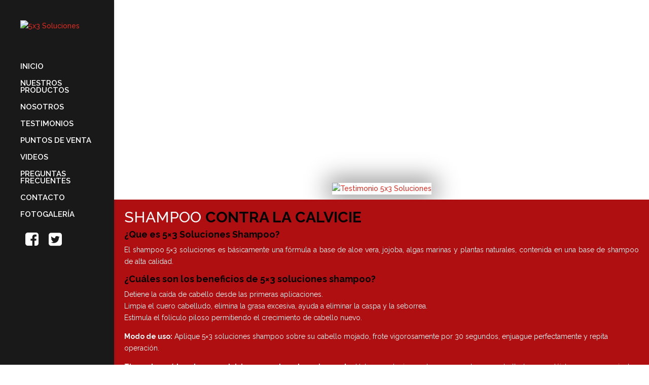

--- FILE ---
content_type: text/html; charset=UTF-8
request_url: https://5x3soluciones.com/
body_size: 27676
content:
<!DOCTYPE html>
<html lang="es">
<head>
	<meta charset="UTF-8" />
<meta http-equiv="X-UA-Compatible" content="IE=edge">
	<link rel="pingback" href="https://5x3soluciones.com/xmlrpc.php" />

	<script type="text/javascript">
		document.documentElement.className = 'js';
	</script>

	<script>var et_site_url='https://5x3soluciones.com';var et_post_id='731';function et_core_page_resource_fallback(a,b){"undefined"===typeof b&&(b=a.sheet.cssRules&&0===a.sheet.cssRules.length);b&&(a.onerror=null,a.onload=null,a.href?a.href=et_site_url+"/?et_core_page_resource="+a.id+et_post_id:a.src&&(a.src=et_site_url+"/?et_core_page_resource="+a.id+et_post_id))}
</script><title>5x3 Soluciones | Recupera tu cabello perdido</title>
<meta name='robots' content='max-image-preview:large' />
<link rel='dns-prefetch' href='//fonts.googleapis.com' />
<link rel="alternate" type="application/rss+xml" title="5x3 Soluciones &raquo; Feed" href="https://5x3soluciones.com/feed/" />
<link rel="alternate" type="application/rss+xml" title="5x3 Soluciones &raquo; RSS de los comentarios" href="https://5x3soluciones.com/comments/feed/" />
<link rel="alternate" title="oEmbed (JSON)" type="application/json+oembed" href="https://5x3soluciones.com/wp-json/oembed/1.0/embed?url=https%3A%2F%2F5x3soluciones.com%2F" />
<link rel="alternate" title="oEmbed (XML)" type="text/xml+oembed" href="https://5x3soluciones.com/wp-json/oembed/1.0/embed?url=https%3A%2F%2F5x3soluciones.com%2F&#038;format=xml" />
<meta content="Divi v.3.17.1" name="generator"/><style class='custom-scrollbar' type='text/css'>.sub-menu { max-height: 400px; overflow-y: auto; overflow-x: hidden;}</style><style id='wp-img-auto-sizes-contain-inline-css' type='text/css'>
img:is([sizes=auto i],[sizes^="auto," i]){contain-intrinsic-size:3000px 1500px}
/*# sourceURL=wp-img-auto-sizes-contain-inline-css */
</style>
<style id='wp-emoji-styles-inline-css' type='text/css'>

	img.wp-smiley, img.emoji {
		display: inline !important;
		border: none !important;
		box-shadow: none !important;
		height: 1em !important;
		width: 1em !important;
		margin: 0 0.07em !important;
		vertical-align: -0.1em !important;
		background: none !important;
		padding: 0 !important;
	}
/*# sourceURL=wp-emoji-styles-inline-css */
</style>
<style id='wp-block-library-inline-css' type='text/css'>
:root{--wp-block-synced-color:#7a00df;--wp-block-synced-color--rgb:122,0,223;--wp-bound-block-color:var(--wp-block-synced-color);--wp-editor-canvas-background:#ddd;--wp-admin-theme-color:#007cba;--wp-admin-theme-color--rgb:0,124,186;--wp-admin-theme-color-darker-10:#006ba1;--wp-admin-theme-color-darker-10--rgb:0,107,160.5;--wp-admin-theme-color-darker-20:#005a87;--wp-admin-theme-color-darker-20--rgb:0,90,135;--wp-admin-border-width-focus:2px}@media (min-resolution:192dpi){:root{--wp-admin-border-width-focus:1.5px}}.wp-element-button{cursor:pointer}:root .has-very-light-gray-background-color{background-color:#eee}:root .has-very-dark-gray-background-color{background-color:#313131}:root .has-very-light-gray-color{color:#eee}:root .has-very-dark-gray-color{color:#313131}:root .has-vivid-green-cyan-to-vivid-cyan-blue-gradient-background{background:linear-gradient(135deg,#00d084,#0693e3)}:root .has-purple-crush-gradient-background{background:linear-gradient(135deg,#34e2e4,#4721fb 50%,#ab1dfe)}:root .has-hazy-dawn-gradient-background{background:linear-gradient(135deg,#faaca8,#dad0ec)}:root .has-subdued-olive-gradient-background{background:linear-gradient(135deg,#fafae1,#67a671)}:root .has-atomic-cream-gradient-background{background:linear-gradient(135deg,#fdd79a,#004a59)}:root .has-nightshade-gradient-background{background:linear-gradient(135deg,#330968,#31cdcf)}:root .has-midnight-gradient-background{background:linear-gradient(135deg,#020381,#2874fc)}:root{--wp--preset--font-size--normal:16px;--wp--preset--font-size--huge:42px}.has-regular-font-size{font-size:1em}.has-larger-font-size{font-size:2.625em}.has-normal-font-size{font-size:var(--wp--preset--font-size--normal)}.has-huge-font-size{font-size:var(--wp--preset--font-size--huge)}.has-text-align-center{text-align:center}.has-text-align-left{text-align:left}.has-text-align-right{text-align:right}.has-fit-text{white-space:nowrap!important}#end-resizable-editor-section{display:none}.aligncenter{clear:both}.items-justified-left{justify-content:flex-start}.items-justified-center{justify-content:center}.items-justified-right{justify-content:flex-end}.items-justified-space-between{justify-content:space-between}.screen-reader-text{border:0;clip-path:inset(50%);height:1px;margin:-1px;overflow:hidden;padding:0;position:absolute;width:1px;word-wrap:normal!important}.screen-reader-text:focus{background-color:#ddd;clip-path:none;color:#444;display:block;font-size:1em;height:auto;left:5px;line-height:normal;padding:15px 23px 14px;text-decoration:none;top:5px;width:auto;z-index:100000}html :where(.has-border-color){border-style:solid}html :where([style*=border-top-color]){border-top-style:solid}html :where([style*=border-right-color]){border-right-style:solid}html :where([style*=border-bottom-color]){border-bottom-style:solid}html :where([style*=border-left-color]){border-left-style:solid}html :where([style*=border-width]){border-style:solid}html :where([style*=border-top-width]){border-top-style:solid}html :where([style*=border-right-width]){border-right-style:solid}html :where([style*=border-bottom-width]){border-bottom-style:solid}html :where([style*=border-left-width]){border-left-style:solid}html :where(img[class*=wp-image-]){height:auto;max-width:100%}:where(figure){margin:0 0 1em}html :where(.is-position-sticky){--wp-admin--admin-bar--position-offset:var(--wp-admin--admin-bar--height,0px)}@media screen and (max-width:600px){html :where(.is-position-sticky){--wp-admin--admin-bar--position-offset:0px}}

/*# sourceURL=wp-block-library-inline-css */
</style><style id='global-styles-inline-css' type='text/css'>
:root{--wp--preset--aspect-ratio--square: 1;--wp--preset--aspect-ratio--4-3: 4/3;--wp--preset--aspect-ratio--3-4: 3/4;--wp--preset--aspect-ratio--3-2: 3/2;--wp--preset--aspect-ratio--2-3: 2/3;--wp--preset--aspect-ratio--16-9: 16/9;--wp--preset--aspect-ratio--9-16: 9/16;--wp--preset--color--black: #000000;--wp--preset--color--cyan-bluish-gray: #abb8c3;--wp--preset--color--white: #ffffff;--wp--preset--color--pale-pink: #f78da7;--wp--preset--color--vivid-red: #cf2e2e;--wp--preset--color--luminous-vivid-orange: #ff6900;--wp--preset--color--luminous-vivid-amber: #fcb900;--wp--preset--color--light-green-cyan: #7bdcb5;--wp--preset--color--vivid-green-cyan: #00d084;--wp--preset--color--pale-cyan-blue: #8ed1fc;--wp--preset--color--vivid-cyan-blue: #0693e3;--wp--preset--color--vivid-purple: #9b51e0;--wp--preset--gradient--vivid-cyan-blue-to-vivid-purple: linear-gradient(135deg,rgb(6,147,227) 0%,rgb(155,81,224) 100%);--wp--preset--gradient--light-green-cyan-to-vivid-green-cyan: linear-gradient(135deg,rgb(122,220,180) 0%,rgb(0,208,130) 100%);--wp--preset--gradient--luminous-vivid-amber-to-luminous-vivid-orange: linear-gradient(135deg,rgb(252,185,0) 0%,rgb(255,105,0) 100%);--wp--preset--gradient--luminous-vivid-orange-to-vivid-red: linear-gradient(135deg,rgb(255,105,0) 0%,rgb(207,46,46) 100%);--wp--preset--gradient--very-light-gray-to-cyan-bluish-gray: linear-gradient(135deg,rgb(238,238,238) 0%,rgb(169,184,195) 100%);--wp--preset--gradient--cool-to-warm-spectrum: linear-gradient(135deg,rgb(74,234,220) 0%,rgb(151,120,209) 20%,rgb(207,42,186) 40%,rgb(238,44,130) 60%,rgb(251,105,98) 80%,rgb(254,248,76) 100%);--wp--preset--gradient--blush-light-purple: linear-gradient(135deg,rgb(255,206,236) 0%,rgb(152,150,240) 100%);--wp--preset--gradient--blush-bordeaux: linear-gradient(135deg,rgb(254,205,165) 0%,rgb(254,45,45) 50%,rgb(107,0,62) 100%);--wp--preset--gradient--luminous-dusk: linear-gradient(135deg,rgb(255,203,112) 0%,rgb(199,81,192) 50%,rgb(65,88,208) 100%);--wp--preset--gradient--pale-ocean: linear-gradient(135deg,rgb(255,245,203) 0%,rgb(182,227,212) 50%,rgb(51,167,181) 100%);--wp--preset--gradient--electric-grass: linear-gradient(135deg,rgb(202,248,128) 0%,rgb(113,206,126) 100%);--wp--preset--gradient--midnight: linear-gradient(135deg,rgb(2,3,129) 0%,rgb(40,116,252) 100%);--wp--preset--font-size--small: 13px;--wp--preset--font-size--medium: 20px;--wp--preset--font-size--large: 36px;--wp--preset--font-size--x-large: 42px;--wp--preset--spacing--20: 0.44rem;--wp--preset--spacing--30: 0.67rem;--wp--preset--spacing--40: 1rem;--wp--preset--spacing--50: 1.5rem;--wp--preset--spacing--60: 2.25rem;--wp--preset--spacing--70: 3.38rem;--wp--preset--spacing--80: 5.06rem;--wp--preset--shadow--natural: 6px 6px 9px rgba(0, 0, 0, 0.2);--wp--preset--shadow--deep: 12px 12px 50px rgba(0, 0, 0, 0.4);--wp--preset--shadow--sharp: 6px 6px 0px rgba(0, 0, 0, 0.2);--wp--preset--shadow--outlined: 6px 6px 0px -3px rgb(255, 255, 255), 6px 6px rgb(0, 0, 0);--wp--preset--shadow--crisp: 6px 6px 0px rgb(0, 0, 0);}:where(.is-layout-flex){gap: 0.5em;}:where(.is-layout-grid){gap: 0.5em;}body .is-layout-flex{display: flex;}.is-layout-flex{flex-wrap: wrap;align-items: center;}.is-layout-flex > :is(*, div){margin: 0;}body .is-layout-grid{display: grid;}.is-layout-grid > :is(*, div){margin: 0;}:where(.wp-block-columns.is-layout-flex){gap: 2em;}:where(.wp-block-columns.is-layout-grid){gap: 2em;}:where(.wp-block-post-template.is-layout-flex){gap: 1.25em;}:where(.wp-block-post-template.is-layout-grid){gap: 1.25em;}.has-black-color{color: var(--wp--preset--color--black) !important;}.has-cyan-bluish-gray-color{color: var(--wp--preset--color--cyan-bluish-gray) !important;}.has-white-color{color: var(--wp--preset--color--white) !important;}.has-pale-pink-color{color: var(--wp--preset--color--pale-pink) !important;}.has-vivid-red-color{color: var(--wp--preset--color--vivid-red) !important;}.has-luminous-vivid-orange-color{color: var(--wp--preset--color--luminous-vivid-orange) !important;}.has-luminous-vivid-amber-color{color: var(--wp--preset--color--luminous-vivid-amber) !important;}.has-light-green-cyan-color{color: var(--wp--preset--color--light-green-cyan) !important;}.has-vivid-green-cyan-color{color: var(--wp--preset--color--vivid-green-cyan) !important;}.has-pale-cyan-blue-color{color: var(--wp--preset--color--pale-cyan-blue) !important;}.has-vivid-cyan-blue-color{color: var(--wp--preset--color--vivid-cyan-blue) !important;}.has-vivid-purple-color{color: var(--wp--preset--color--vivid-purple) !important;}.has-black-background-color{background-color: var(--wp--preset--color--black) !important;}.has-cyan-bluish-gray-background-color{background-color: var(--wp--preset--color--cyan-bluish-gray) !important;}.has-white-background-color{background-color: var(--wp--preset--color--white) !important;}.has-pale-pink-background-color{background-color: var(--wp--preset--color--pale-pink) !important;}.has-vivid-red-background-color{background-color: var(--wp--preset--color--vivid-red) !important;}.has-luminous-vivid-orange-background-color{background-color: var(--wp--preset--color--luminous-vivid-orange) !important;}.has-luminous-vivid-amber-background-color{background-color: var(--wp--preset--color--luminous-vivid-amber) !important;}.has-light-green-cyan-background-color{background-color: var(--wp--preset--color--light-green-cyan) !important;}.has-vivid-green-cyan-background-color{background-color: var(--wp--preset--color--vivid-green-cyan) !important;}.has-pale-cyan-blue-background-color{background-color: var(--wp--preset--color--pale-cyan-blue) !important;}.has-vivid-cyan-blue-background-color{background-color: var(--wp--preset--color--vivid-cyan-blue) !important;}.has-vivid-purple-background-color{background-color: var(--wp--preset--color--vivid-purple) !important;}.has-black-border-color{border-color: var(--wp--preset--color--black) !important;}.has-cyan-bluish-gray-border-color{border-color: var(--wp--preset--color--cyan-bluish-gray) !important;}.has-white-border-color{border-color: var(--wp--preset--color--white) !important;}.has-pale-pink-border-color{border-color: var(--wp--preset--color--pale-pink) !important;}.has-vivid-red-border-color{border-color: var(--wp--preset--color--vivid-red) !important;}.has-luminous-vivid-orange-border-color{border-color: var(--wp--preset--color--luminous-vivid-orange) !important;}.has-luminous-vivid-amber-border-color{border-color: var(--wp--preset--color--luminous-vivid-amber) !important;}.has-light-green-cyan-border-color{border-color: var(--wp--preset--color--light-green-cyan) !important;}.has-vivid-green-cyan-border-color{border-color: var(--wp--preset--color--vivid-green-cyan) !important;}.has-pale-cyan-blue-border-color{border-color: var(--wp--preset--color--pale-cyan-blue) !important;}.has-vivid-cyan-blue-border-color{border-color: var(--wp--preset--color--vivid-cyan-blue) !important;}.has-vivid-purple-border-color{border-color: var(--wp--preset--color--vivid-purple) !important;}.has-vivid-cyan-blue-to-vivid-purple-gradient-background{background: var(--wp--preset--gradient--vivid-cyan-blue-to-vivid-purple) !important;}.has-light-green-cyan-to-vivid-green-cyan-gradient-background{background: var(--wp--preset--gradient--light-green-cyan-to-vivid-green-cyan) !important;}.has-luminous-vivid-amber-to-luminous-vivid-orange-gradient-background{background: var(--wp--preset--gradient--luminous-vivid-amber-to-luminous-vivid-orange) !important;}.has-luminous-vivid-orange-to-vivid-red-gradient-background{background: var(--wp--preset--gradient--luminous-vivid-orange-to-vivid-red) !important;}.has-very-light-gray-to-cyan-bluish-gray-gradient-background{background: var(--wp--preset--gradient--very-light-gray-to-cyan-bluish-gray) !important;}.has-cool-to-warm-spectrum-gradient-background{background: var(--wp--preset--gradient--cool-to-warm-spectrum) !important;}.has-blush-light-purple-gradient-background{background: var(--wp--preset--gradient--blush-light-purple) !important;}.has-blush-bordeaux-gradient-background{background: var(--wp--preset--gradient--blush-bordeaux) !important;}.has-luminous-dusk-gradient-background{background: var(--wp--preset--gradient--luminous-dusk) !important;}.has-pale-ocean-gradient-background{background: var(--wp--preset--gradient--pale-ocean) !important;}.has-electric-grass-gradient-background{background: var(--wp--preset--gradient--electric-grass) !important;}.has-midnight-gradient-background{background: var(--wp--preset--gradient--midnight) !important;}.has-small-font-size{font-size: var(--wp--preset--font-size--small) !important;}.has-medium-font-size{font-size: var(--wp--preset--font-size--medium) !important;}.has-large-font-size{font-size: var(--wp--preset--font-size--large) !important;}.has-x-large-font-size{font-size: var(--wp--preset--font-size--x-large) !important;}
/*# sourceURL=global-styles-inline-css */
</style>

<style id='classic-theme-styles-inline-css' type='text/css'>
/*! This file is auto-generated */
.wp-block-button__link{color:#fff;background-color:#32373c;border-radius:9999px;box-shadow:none;text-decoration:none;padding:calc(.667em + 2px) calc(1.333em + 2px);font-size:1.125em}.wp-block-file__button{background:#32373c;color:#fff;text-decoration:none}
/*# sourceURL=/wp-includes/css/classic-themes.min.css */
</style>
<link rel='stylesheet' id='codenegar-tooltip-style-css' href='https://5x3soluciones.com/wp-content/plugins/content-tooltip/css/smallipop.css?ver=6.9' type='text/css' media='all' />
<link rel='stylesheet' id='codenegar-tooltip-animate-css' href='https://5x3soluciones.com/wp-content/plugins/content-tooltip/css/animate.css?ver=6.9' type='text/css' media='all' />
<link rel='stylesheet' id='wtfdivi-user-css-css' href='https://5x3soluciones.com/wp-content/uploads/wtfdivi/wp_head.css?ver=1709408266' type='text/css' media='all' />
<link rel='stylesheet' id='divi_fixed_mobile_menu-css' href='https://5x3soluciones.com/wp-content/plugins/divi-fixed-mobile-menu/css/style.css?ver=6.9' type='text/css' media='all' />
<link rel='stylesheet' id='surbma-divi-gravity-forms-styles-css' href='https://5x3soluciones.com/wp-content/plugins/surbma-divi-gravity-forms/css/surbma-divi-gravity-forms.css?ver=2.3' type='text/css' media='all' />
<style id='surbma-divi-gravity-forms-styles-inline-css' type='text/css'>
body .gform_wrapper .gform_footer input.button,body .gform_wrapper .gform_page_footer input.button,body div.form_saved_message div.form_saved_message_emailform form input[type=submit]{background-color:#a32421;color:#ffffff;border-width:2px;border-color:#ffffff;border-radius:3px;font-family: 'Raleway', Helvetica, Arial, Lucida, sans-serif;font-size:20px;letter-spacing:0px;}body .gform_wrapper .gform_footer input.button:hover,body .gform_wrapper .gform_page_footer input.button:hover,body div.form_saved_message div.form_saved_message_emailform form input[type=submit]:hover{background-color:rgba(0,0,0,.05);color:#ffffff;border-color:transparent;border-radius:3px;letter-spacing:0px;}
/*# sourceURL=surbma-divi-gravity-forms-styles-inline-css */
</style>
<link rel='stylesheet' id='malihu-custom-scrollbar-css-css' href='https://5x3soluciones.com/wp-content/plugins/custom-scrollbar//asset/malihu-custom-scrollbar-plugin/jquery.mCustomScrollbar.min.css?ver=6.9' type='text/css' media='all' />
<link rel='stylesheet' id='hfe-style-css' href='https://5x3soluciones.com/wp-content/plugins/header-footer-elementor/assets/css/header-footer-elementor.css?ver=1.1.2' type='text/css' media='all' />
<link rel='stylesheet' id='elementor-icons-css' href='https://5x3soluciones.com/wp-content/plugins/elementor/assets/lib/eicons/css/elementor-icons.min.css?ver=5.9.1' type='text/css' media='all' />
<link rel='stylesheet' id='elementor-animations-css' href='https://5x3soluciones.com/wp-content/plugins/elementor/assets/lib/animations/animations.min.css?ver=3.0.15' type='text/css' media='all' />
<link rel='stylesheet' id='elementor-frontend-legacy-css' href='https://5x3soluciones.com/wp-content/plugins/elementor/assets/css/frontend-legacy.min.css?ver=3.0.15' type='text/css' media='all' />
<link rel='stylesheet' id='elementor-frontend-css' href='https://5x3soluciones.com/wp-content/plugins/elementor/assets/css/frontend.min.css?ver=3.0.15' type='text/css' media='all' />
<link rel='stylesheet' id='elementor-post-1852-css' href='https://5x3soluciones.com/wp-content/uploads/elementor/css/post-1852.css?ver=1705692346' type='text/css' media='all' />
<link rel='stylesheet' id='lae-animate-styles-css' href='https://5x3soluciones.com/wp-content/plugins/addons-for-elementor-premium/assets/css/animate.css?ver=2.5' type='text/css' media='all' />
<link rel='stylesheet' id='lae-sliders-styles-css' href='https://5x3soluciones.com/wp-content/plugins/addons-for-elementor-premium/assets/css/sliders.css?ver=2.5' type='text/css' media='all' />
<link rel='stylesheet' id='lae-icomoon-styles-css' href='https://5x3soluciones.com/wp-content/plugins/addons-for-elementor-premium/assets/css/icomoon.css?ver=2.5' type='text/css' media='all' />
<link rel='stylesheet' id='fancybox-css' href='https://5x3soluciones.com/wp-content/plugins/addons-for-elementor-premium/assets/css/premium/jquery.fancybox.css?ver=2.5' type='text/css' media='all' />
<link rel='stylesheet' id='lae-premium-sliders-styles-css' href='https://5x3soluciones.com/wp-content/plugins/addons-for-elementor-premium/assets/css/premium/sliders.css?ver=2.5' type='text/css' media='all' />
<link rel='stylesheet' id='lae-frontend-styles-css' href='https://5x3soluciones.com/wp-content/plugins/addons-for-elementor-premium/assets/css/lae-frontend.css?ver=2.5' type='text/css' media='all' />
<link rel='stylesheet' id='lae-premium-frontend-styles-css' href='https://5x3soluciones.com/wp-content/plugins/addons-for-elementor-premium/assets/css/premium/lae-frontend.css?ver=2.5' type='text/css' media='all' />
<link rel='stylesheet' id='lae-blocks-styles-css' href='https://5x3soluciones.com/wp-content/plugins/addons-for-elementor-premium/assets/css/premium/lae-blocks.css?ver=2.5' type='text/css' media='all' />
<link rel='stylesheet' id='lae-widgets-styles-css' href='https://5x3soluciones.com/wp-content/plugins/addons-for-elementor-premium/assets/css/lae-widgets.css?ver=2.5' type='text/css' media='all' />
<link rel='stylesheet' id='lae-premium-widgets-styles-css' href='https://5x3soluciones.com/wp-content/plugins/addons-for-elementor-premium/assets/css/premium/lae-widgets.css?ver=2.5' type='text/css' media='all' />
<link rel='stylesheet' id='elementor-pro-css' href='https://5x3soluciones.com/wp-content/plugins/elementor-pro/assets/css/frontend.min.css?ver=3.0.9' type='text/css' media='all' />
<link rel='stylesheet' id='font-awesome-css' href='https://5x3soluciones.com/wp-content/plugins/elementor/assets/lib/font-awesome/css/font-awesome.min.css?ver=4.7.0' type='text/css' media='all' />
<link rel='stylesheet' id='elementor-global-css' href='https://5x3soluciones.com/wp-content/uploads/elementor/css/global.css?ver=1705692346' type='text/css' media='all' />
<link rel='stylesheet' id='elementor-post-731-css' href='https://5x3soluciones.com/wp-content/uploads/elementor/css/post-731.css?ver=1707448979' type='text/css' media='all' />
<link rel='stylesheet' id='elementor-post-1522-css' href='https://5x3soluciones.com/wp-content/uploads/elementor/css/post-1522.css?ver=1705696145' type='text/css' media='all' />
<link rel='stylesheet' id='divi-style-css' href='https://5x3soluciones.com/wp-content/themes/Divi/style.css?ver=3.17.1' type='text/css' media='all' />
<link rel='stylesheet' id='et-builder-googlefonts-cached-css' href='https://fonts.googleapis.com/css?family=Raleway%3A100%2C100italic%2C200%2C200italic%2C300%2C300italic%2Cregular%2Citalic%2C500%2C500italic%2C600%2C600italic%2C700%2C700italic%2C800%2C800italic%2C900%2C900italic&#038;ver=6.9#038;subset=latin,latin-ext' type='text/css' media='all' />
<link rel='stylesheet' id='dashicons-css' href='https://5x3soluciones.com/wp-includes/css/dashicons.min.css?ver=6.9' type='text/css' media='all' />
<link rel='stylesheet' id='google-fonts-1-css' href='https://fonts.googleapis.com/css?family=Roboto%3A100%2C100italic%2C200%2C200italic%2C300%2C300italic%2C400%2C400italic%2C500%2C500italic%2C600%2C600italic%2C700%2C700italic%2C800%2C800italic%2C900%2C900italic%7CRoboto+Slab%3A100%2C100italic%2C200%2C200italic%2C300%2C300italic%2C400%2C400italic%2C500%2C500italic%2C600%2C600italic%2C700%2C700italic%2C800%2C800italic%2C900%2C900italic%7CRaleway%3A100%2C100italic%2C200%2C200italic%2C300%2C300italic%2C400%2C400italic%2C500%2C500italic%2C600%2C600italic%2C700%2C700italic%2C800%2C800italic%2C900%2C900italic&#038;ver=6.9' type='text/css' media='all' />
<script type="text/javascript" src="https://5x3soluciones.com/wp-includes/js/jquery/jquery.min.js?ver=3.7.1" id="jquery-core-js"></script>
<script type="text/javascript" src="https://5x3soluciones.com/wp-includes/js/jquery/jquery-migrate.min.js?ver=3.4.1" id="jquery-migrate-js"></script>
<link rel="https://api.w.org/" href="https://5x3soluciones.com/wp-json/" /><link rel="alternate" title="JSON" type="application/json" href="https://5x3soluciones.com/wp-json/wp/v2/pages/731" /><link rel="EditURI" type="application/rsd+xml" title="RSD" href="https://5x3soluciones.com/xmlrpc.php?rsd" />
<meta name="generator" content="WordPress 6.9" />
<link rel="canonical" href="https://5x3soluciones.com/" />
<link rel='shortlink' href='https://5x3soluciones.com/' />
        <script type="text/javascript">
            (function () {
                window.lae_fs = {can_use_premium_code: false};
            })();
        </script>
        <style>
/* Display the team member icons */
.db_pb_team_member_website_icon:before{content:"\e0e3";}
.db_pb_team_member_email_icon:before{content:"\e010";}
.db_pb_team_member_instagram_icon:before{content:"\e09a";}

/* Fix email icon hidden by Email Address Encoder plugin */
ul.et_pb_member_social_links li > span { 
	display: inline-block !important; 
}
</style>
<style>
@media only screen and (min-width: 981px) {
    .et_pb_module.db_inline_form .et_pb_newsletter_fields > p { 
        flex: auto !important;
    }
    .et_pb_module.db_inline_form .et_pb_newsletter_fields p.et_pb_newsletter_field {
        margin-right: 2%; 
    }
}
</style>
<meta name="viewport" content="width=device-width, initial-scale=1.0, maximum-scale=1.0, user-scalable=0" /><link rel="shortcut icon" href="https://5x3soluciones.com/wp-content/uploads/2015/05/logo-favicon-32.png" /><style type="text/css" id="custom-background-css">
body.custom-background { background-color: #ffffff; }
</style>
	<!-- Facebook Pixel Code -->
<script>
!function(f,b,e,v,n,t,s){if(f.fbq)return;n=f.fbq=function(){n.callMethod?
n.callMethod.apply(n,arguments):n.queue.push(arguments)};if(!f._fbq)f._fbq=n;
n.push=n;n.loaded=!0;n.version='2.0';n.queue=[];t=b.createElement(e);t.async=!0;
t.src=v;s=b.getElementsByTagName(e)[0];s.parentNode.insertBefore(t,s)}(window,
document,'script','https://connect.facebook.net/en_US/fbevents.js');
fbq('init', '878752062277450'); // Insert your pixel ID here.
fbq('track', 'PageView');
</script>
<noscript><img height="1" width="1" style="display:none"
src="https://www.facebook.com/tr?id=878752062277450&ev=PageView&noscript=1"
/></noscript>
<!-- DO NOT MODIFY -->
<!-- End Facebook Pixel Code -->

<Adding Social Icons--->

<link rel="stylesheet" href="https://maxcdn.bootstrapcdn.com/font-awesome/4.6.3/css/font-awesome.min.css" />


<link rel="stylesheet" id="et-divi-customizer-global-cached-inline-styles" href="https://5x3soluciones.com/wp-content/cache/et/global/et-divi-customizer-global-17681029522375.min.css" onerror="et_core_page_resource_fallback(this, true)" onload="et_core_page_resource_fallback(this)" /><meta name="viewport" content="width=device-width, user-scalable=yes, initial-scale=1.0, minimum-scale=0.1, maximum-scale=10.0">
</head>
<body class="home wp-singular page-template-default page page-id-731 custom-background wp-theme-Divi dbdb_divi_2_4_up desktop et_divi_builder ehf-header ehf-template-Divi ehf-stylesheet-Divi et_pb_button_helper_class et_vertical_nav et_vertical_fixed et_show_nav et_cover_background et_pb_gutter windows et_pb_gutters3 et_primary_nav_dropdown_animation_fade et_secondary_nav_dropdown_animation_fade et_pb_footer_columns4 et_header_style_left et_pb_pagebuilder_layout et_right_sidebar et_divi_theme et-db et_minified_js et_minified_css elementor-default elementor-kit-1852 elementor-page elementor-page-731">
	<div id="page-container">

	
	
			<header id="main-header" data-height-onload="79">
			<div class="container clearfix et_menu_container">
							<div class="logo_container">
					<span class="logo_helper"></span>
					<a href="https://5x3soluciones.com/">
						<img src="https://5x3soluciones.com/wp-content/uploads/2018/10/5X3-LOGO-100-Height.png" alt="5x3 Soluciones" id="logo" data-height-percentage="100" />
					</a>
				</div>
							<div id="et-top-navigation" data-height="79" data-fixed-height="40">
											<nav id="top-menu-nav">
						<ul id="top-menu" class="nav"><li id="menu-item-1741" class="menu-item menu-item-type-custom menu-item-object-custom menu-item-1741"><a href="#inicio">INICIO</a></li>
<li id="menu-item-1742" class="menu-item menu-item-type-custom menu-item-object-custom menu-item-1742"><a href="#productos">NUESTROS PRODUCTOS</a></li>
<li id="menu-item-1743" class="menu-item menu-item-type-custom menu-item-object-custom menu-item-1743"><a href="#nosotros">NOSOTROS</a></li>
<li id="menu-item-1744" class="menu-item menu-item-type-custom menu-item-object-custom menu-item-1744"><a href="#testimonios">TESTIMONIOS</a></li>
<li id="menu-item-1745" class="menu-item menu-item-type-custom menu-item-object-custom menu-item-1745"><a href="#puntos">PUNTOS DE VENTA</a></li>
<li id="menu-item-1746" class="menu-item menu-item-type-custom menu-item-object-custom menu-item-1746"><a href="#videos">VIDEOS</a></li>
<li id="menu-item-1747" class="menu-item menu-item-type-custom menu-item-object-custom menu-item-1747"><a href="#preguntas">PREGUNTAS FRECUENTES</a></li>
<li id="menu-item-1754" class="menu-item menu-item-type-custom menu-item-object-custom menu-item-1754"><a href="#contacto">CONTACTO</a></li>
<li id="menu-item-1765" class="menu-item menu-item-type-post_type menu-item-object-page menu-item-1765"><a target="_blank" href="https://5x3soluciones.com/galeria/">FOTOGALERÍA</a></li>
<li id="menu-item-1748" class="icon-wrapper menu-item menu-item-type-custom menu-item-object-custom menu-item-1748"><a><a href="https://facebook.com/5x3Soluciones" target="_blank"><i class="fa fa-facebook-square fa-3x facebook" aria-hidden="true"></i></a><a href="https://twitter.com/5x3Soluciones" target="_blank"><i class="fa fa-twitter-square fa-3x twitter" aria-hidden="true"></i></a></a></li>
</ul>						</nav>
					
					
					
					
					<div id="et_mobile_nav_menu">
				<div class="mobile_nav closed">
					<span class="select_page">Select Page</span>
					<span class="mobile_menu_bar mobile_menu_bar_toggle"></span>
				</div>
			</div>				</div> <!-- #et-top-navigation -->
			</div> <!-- .container -->
			<div class="et_search_outer">
				<div class="container et_search_form_container">
					<form role="search" method="get" class="et-search-form" action="https://5x3soluciones.com/">
					<input type="search" class="et-search-field" placeholder="Search &hellip;" value="" name="s" title="Search for:" />					</form>
					<span class="et_close_search_field"></span>
				</div>
			</div>
		</header> <!-- #main-header -->
			<div id="et-main-area">
	
<div id="main-content">


			
				<article id="post-731" class="post-731 page type-page status-publish hentry">

				
					<div class="entry-content">
					<div id="et-boc" class="et-boc">
			
			<div class="et_builder_inner_content et_pb_gutters3">
						<div data-elementor-type="wp-post" data-elementor-id="731" class="elementor elementor-731" data-elementor-settings="[]">
						<div class="elementor-inner">
							<div class="elementor-section-wrap">
							<section class="elementor-section elementor-top-section elementor-element elementor-element-52e95d8 elementor-section-full_width elementor-section-height-min-height elementor-section-items-top elementor-section-content-top elementor-section-height-default" data-id="52e95d8" data-element_type="section">
						<div class="elementor-container elementor-column-gap-no">
							<div class="elementor-row">
					<div class="elementor-column elementor-col-100 elementor-top-column elementor-element elementor-element-8c773e9" data-id="8c773e9" data-element_type="column">
			<div class="elementor-column-wrap elementor-element-populated">
							<div class="elementor-widget-wrap">
						<div class="elementor-element elementor-element-027df47 elementor-widget elementor-widget-menu-anchor" data-id="027df47" data-element_type="widget" data-widget_type="menu-anchor.default">
				<div class="elementor-widget-container">
					<div id="inicio" class="elementor-menu-anchor"></div>
				</div>
				</div>
				<div class="elementor-element elementor-element-de644a5 elementor-widget elementor-widget-image" data-id="de644a5" data-element_type="widget" data-widget_type="image.default">
				<div class="elementor-widget-container">
					<div class="elementor-image">
										<img fetchpriority="high" decoding="async" width="1354" height="700" src="https://5x3soluciones.com/wp-content/uploads/2020/09/Productos-con-ingredientes-naturales-nuevos-productos-2020.png" class="attachment-full size-full" alt="" srcset="https://5x3soluciones.com/wp-content/uploads/2020/09/Productos-con-ingredientes-naturales-nuevos-productos-2020.png 1354w, https://5x3soluciones.com/wp-content/uploads/2020/09/Productos-con-ingredientes-naturales-nuevos-productos-2020-300x155.png 300w, https://5x3soluciones.com/wp-content/uploads/2020/09/Productos-con-ingredientes-naturales-nuevos-productos-2020-1024x529.png 1024w, https://5x3soluciones.com/wp-content/uploads/2020/09/Productos-con-ingredientes-naturales-nuevos-productos-2020-768x397.png 768w, https://5x3soluciones.com/wp-content/uploads/2020/09/Productos-con-ingredientes-naturales-nuevos-productos-2020-1080x558.png 1080w" sizes="(max-width: 1354px) 100vw, 1354px" />											</div>
				</div>
				</div>
						</div>
					</div>
		</div>
								</div>
					</div>
		</section>
				<section class="elementor-section elementor-top-section elementor-element elementor-element-bc42622 elementor-section-boxed elementor-section-height-default elementor-section-height-default" data-id="bc42622" data-element_type="section">
						<div class="elementor-container elementor-column-gap-default">
							<div class="elementor-row">
					<div class="elementor-column elementor-col-100 elementor-top-column elementor-element elementor-element-0e4476c" data-id="0e4476c" data-element_type="column">
			<div class="elementor-column-wrap elementor-element-populated">
							<div class="elementor-widget-wrap">
						<div class="elementor-element elementor-element-a968f38 elementor-widget elementor-widget-image" data-id="a968f38" data-element_type="widget" data-widget_type="image.default">
				<div class="elementor-widget-container">
					<div class="elementor-image">
											<a href="https://5x3soluciones.com/wp-content/uploads/2018/10/Testimonio-3.jpg" data-elementor-open-lightbox="yes" data-elementor-lightbox-title="Testimonio 5x3 Soluciones">
							<img decoding="async" src="https://5x3soluciones.com/wp-content/uploads/elementor/thumbs/Testimonio-3-qijxl4b8flu9h56vexamyownnurr3wyyk7isop8dtc.jpg" title="Testimonio 5&#215;3 Soluciones" alt="Testimonio 5x3 Soluciones" />								</a>
											</div>
				</div>
				</div>
						</div>
					</div>
		</div>
								</div>
					</div>
		</section>
				<section class="elementor-section elementor-top-section elementor-element elementor-element-cd08653 elementor-section-boxed elementor-section-height-default elementor-section-height-default" data-id="cd08653" data-element_type="section" data-settings="{&quot;background_background&quot;:&quot;classic&quot;}">
						<div class="elementor-container elementor-column-gap-default">
							<div class="elementor-row">
					<div class="elementor-column elementor-col-100 elementor-top-column elementor-element elementor-element-ba33306" data-id="ba33306" data-element_type="column" data-settings="{&quot;background_background&quot;:&quot;classic&quot;}">
			<div class="elementor-column-wrap elementor-element-populated">
							<div class="elementor-widget-wrap">
						<div class="elementor-element elementor-element-c1e6f28 elementor-widget elementor-widget-menu-anchor" data-id="c1e6f28" data-element_type="widget" data-widget_type="menu-anchor.default">
				<div class="elementor-widget-container">
					<div id="productos" class="elementor-menu-anchor"></div>
				</div>
				</div>
				<div class="elementor-element elementor-element-a8426f7 elementor-widget elementor-widget-text-editor" data-id="a8426f7" data-element_type="widget" data-widget_type="text-editor.default">
				<div class="elementor-widget-container">
					<div class="elementor-text-editor elementor-clearfix"><h1><img decoding="async" class="wp-image-1633 size-medium alignleft" src="https://5x3soluciones.com/wp-content/uploads/2018/10/Shampoo-botella-sola-300-height-109x300.png" alt="" width="109" height="300" /><span style="color: #ffffff;">SHAMPOO <strong><span style="color: #000000;">CONTRA LA </span></strong></span><span style="color: #ffffff;"><strong><span style="color: #000000;">CALVICIE</span></strong></span></h1><h4><span style="color: #000000;"><strong>¿Que es 5&#215;3 Soluciones Shampoo?</strong></span></h4><p style="text-align: justify;"><span style="color: #ffffff;">El shampoo 5&#215;3 soluciones es básicamente una fórmula a base de aloe vera, jojoba, algas marinas y plantas naturales, contenida en una base de shampoo de alta calidad.</span></p><h4><span style="color: #000000;"><strong>¿Cuáles son los beneficios de 5&#215;3 soluciones shampoo?</strong></span></h4><p style="text-align: justify;"><span style="color: #ffffff;">Detiene la caída de cabello desde las primeras aplicaciones.</span><br /><span style="color: #ffffff;">Limpia el cuero cabelludo, elimina la grasa excesiva, ayuda a eliminar la caspa y la seborrea.</span><br /><span style="color: #ffffff;">Estimula el folículo piloso permitiendo el crecimiento de cabello nuevo.</span></p><p><span style="color: #ffffff;"><strong>Modo de uso:</strong> Aplique 5&#215;3 soluciones shampoo sobre su cabello mojado, frote vigorosamente por 30 segundos, enjuague perfectamente y repita operación.</span></p><p><span style="color: #ffffff;"><b>Tip contra caída extrema, calvicie avanzada o alopecia areata:</b> Unta 5&#215;3 soluciones shampoo en el cuero cabelludo seco, déjalo reposar 30 minutos a 1 hora y después báñate normalmente.</span></p><p><span style="color: #ffffff;"><strong>¡Siente la LIMPIEZA en tu CUERO CABELLUDO como nunca antes!</strong></span></p></div>
				</div>
				</div>
						</div>
					</div>
		</div>
								</div>
					</div>
		</section>
				<section class="elementor-section elementor-top-section elementor-element elementor-element-d9758f0 elementor-section-boxed elementor-section-height-default elementor-section-height-default" data-id="d9758f0" data-element_type="section" data-settings="{&quot;background_background&quot;:&quot;classic&quot;}">
						<div class="elementor-container elementor-column-gap-default">
							<div class="elementor-row">
					<div class="elementor-column elementor-col-100 elementor-top-column elementor-element elementor-element-89ac9c1" data-id="89ac9c1" data-element_type="column">
			<div class="elementor-column-wrap elementor-element-populated">
							<div class="elementor-widget-wrap">
						<div class="elementor-element elementor-element-a0489fe elementor-widget elementor-widget-menu-anchor" data-id="a0489fe" data-element_type="widget" data-widget_type="menu-anchor.default">
				<div class="elementor-widget-container">
					<div id="videos" class="elementor-menu-anchor"></div>
				</div>
				</div>
				<div class="elementor-element elementor-element-09c19a4 elementor-widget elementor-widget-text-editor" data-id="09c19a4" data-element_type="widget" data-widget_type="text-editor.default">
				<div class="elementor-widget-container">
					<div class="elementor-text-editor elementor-clearfix"><h1 style="text-align: center;"><span style="color: #ffffff;"><strong>VIDEOS</strong></span></h1></div>
				</div>
				</div>
						</div>
					</div>
		</div>
								</div>
					</div>
		</section>
				<section class="elementor-section elementor-top-section elementor-element elementor-element-8369745 elementor-section-boxed elementor-section-height-default elementor-section-height-default" data-id="8369745" data-element_type="section" data-settings="{&quot;background_background&quot;:&quot;classic&quot;}">
						<div class="elementor-container elementor-column-gap-default">
							<div class="elementor-row">
					<div class="elementor-column elementor-col-100 elementor-top-column elementor-element elementor-element-7b8e001" data-id="7b8e001" data-element_type="column">
			<div class="elementor-column-wrap elementor-element-populated">
							<div class="elementor-widget-wrap">
						<div class="elementor-element elementor-element-2cedbda elementor-skin-carousel elementor-arrows-yes elementor-pagination-type-bullets elementor-pagination-position-outside elementor-widget elementor-widget-media-carousel" data-id="2cedbda" data-element_type="widget" data-settings="{&quot;skin&quot;:&quot;carousel&quot;,&quot;effect&quot;:&quot;slide&quot;,&quot;show_arrows&quot;:&quot;yes&quot;,&quot;pagination&quot;:&quot;bullets&quot;,&quot;speed&quot;:500,&quot;autoplay&quot;:&quot;yes&quot;,&quot;autoplay_speed&quot;:5000,&quot;loop&quot;:&quot;yes&quot;,&quot;pause_on_hover&quot;:&quot;yes&quot;,&quot;pause_on_interaction&quot;:&quot;yes&quot;,&quot;space_between&quot;:{&quot;unit&quot;:&quot;px&quot;,&quot;size&quot;:10,&quot;sizes&quot;:[]},&quot;space_between_tablet&quot;:{&quot;unit&quot;:&quot;px&quot;,&quot;size&quot;:10,&quot;sizes&quot;:[]},&quot;space_between_mobile&quot;:{&quot;unit&quot;:&quot;px&quot;,&quot;size&quot;:10,&quot;sizes&quot;:[]}}" data-widget_type="media-carousel.default">
				<div class="elementor-widget-container">
					<div class="elementor-swiper">
			<div class="elementor-main-swiper swiper-container">
				<div class="swiper-wrapper">
											<div class="swiper-slide">
							<a href="https://5x3soluciones.com/wp-content/uploads/2024/01/Cada-Manana-1.png" data-elementor-open-lightbox="yes" data-elementor-lightbox-slideshow="2cedbda" data-elementor-lightbox-title="Cada Mañana" data-elementor-lightbox-video="https://www.youtube.com/embed/D4-kTDGiNuA?feature=oembed&amp;autoplay=1&amp;rel=0&amp;controls=0">		<div class="elementor-carousel-image" style="background-image: url(https://5x3soluciones.com/wp-content/uploads/2024/01/Cada-Manana-1.png)">
							<div class="elementor-custom-embed-play">
					<i class="eicon-play" aria-hidden="true"></i>
					<span class="elementor-screen-only">Play</span>
				</div>
					</div>
		</a>						</div>
											<div class="swiper-slide">
							<a href="https://5x3soluciones.com/wp-content/uploads/2024/01/Como-cada-manana-2.png" data-elementor-open-lightbox="yes" data-elementor-lightbox-slideshow="2cedbda" data-elementor-lightbox-title="Como cada mañana 2" data-elementor-lightbox-video="https://www.youtube.com/embed/S7VXGvYMTVo?feature=oembed&amp;autoplay=1&amp;rel=0&amp;controls=0">		<div class="elementor-carousel-image" style="background-image: url(https://5x3soluciones.com/wp-content/uploads/2024/01/Como-cada-manana-2.png)">
							<div class="elementor-custom-embed-play">
					<i class="eicon-play" aria-hidden="true"></i>
					<span class="elementor-screen-only">Play</span>
				</div>
					</div>
		</a>						</div>
											<div class="swiper-slide">
							<a href="https://5x3soluciones.com/wp-content/uploads/2024/01/Vision-informativa.png" data-elementor-open-lightbox="yes" data-elementor-lightbox-slideshow="2cedbda" data-elementor-lightbox-title="Vision informativa" data-elementor-lightbox-video="https://www.youtube.com/embed/R9fEsABi-Nw?feature=oembed&amp;autoplay=1&amp;rel=0&amp;controls=0">		<div class="elementor-carousel-image" style="background-image: url(https://5x3soluciones.com/wp-content/uploads/2024/01/Vision-informativa.png)">
							<div class="elementor-custom-embed-play">
					<i class="eicon-play" aria-hidden="true"></i>
					<span class="elementor-screen-only">Play</span>
				</div>
					</div>
		</a>						</div>
									</div>
															<div class="swiper-pagination"></div>
																<div class="elementor-swiper-button elementor-swiper-button-prev">
							<i class="eicon-chevron-left" aria-hidden="true"></i>
							<span class="elementor-screen-only">Previous</span>
						</div>
						<div class="elementor-swiper-button elementor-swiper-button-next">
							<i class="eicon-chevron-right" aria-hidden="true"></i>
							<span class="elementor-screen-only">Next</span>
						</div>
												</div>
		</div>
				</div>
				</div>
						</div>
					</div>
		</div>
								</div>
					</div>
		</section>
				<section class="elementor-section elementor-top-section elementor-element elementor-element-679a006 elementor-section-boxed elementor-section-height-default elementor-section-height-default" data-id="679a006" data-element_type="section" data-settings="{&quot;background_background&quot;:&quot;classic&quot;}">
						<div class="elementor-container elementor-column-gap-default">
							<div class="elementor-row">
					<div class="elementor-column elementor-col-100 elementor-top-column elementor-element elementor-element-1c0c83b" data-id="1c0c83b" data-element_type="column" data-settings="{&quot;background_background&quot;:&quot;classic&quot;}">
			<div class="elementor-column-wrap elementor-element-populated">
							<div class="elementor-widget-wrap">
						<div class="elementor-element elementor-element-e7c698a elementor-widget elementor-widget-text-editor" data-id="e7c698a" data-element_type="widget" data-widget_type="text-editor.default">
				<div class="elementor-widget-container">
					<div class="elementor-text-editor elementor-clearfix"><h1><img decoding="async" class="wp-image-1618 size-medium alignleft" src="https://5x3soluciones.com/wp-content/uploads/2018/10/Facial-botella-sola-93x300.png" alt="" width="93" height="300" srcset="https://5x3soluciones.com/wp-content/uploads/2018/10/Facial-botella-sola-93x300.png 93w, https://5x3soluciones.com/wp-content/uploads/2018/10/Facial-botella-sola-316x1024.png 316w, https://5x3soluciones.com/wp-content/uploads/2018/10/Facial-botella-sola.png 625w" sizes="(max-width: 93px) 100vw, 93px" /><span style="color: #ffffff;"><span style="color: #000000;"><span style="color: #ffffff;">FACIAL </span><span style="color: #000000;"><b>DERMOLIMPIADOR</b></span></span></span></h1><h4 style="text-align: justify;"><span style="color: #000000;"><span style="color: #000000;"><b>Descripción</b></span><strong style="color: #000000;"> y beneficios</strong></span></h4><p style="text-align: justify;"><span style="color: #ffffff;">El facial dermolimpiador 5&#215;3 es un shampoo facial de uso diario, sirve para limpiar la piel del rostro y cuello, para desmaquillar y para realizar limpiezas profundas del cutis, removiendo las células de piel muerta. Además los beneficios de la opuntia-ficus-indica son:<br />-Actúa como antiséptico, ayudando a controlar los brotes de acné y manchas de la piel al mismo tiempo deja una sensación de limpieza y tersura muy marcada después de cada uso.<br /></span></p><h4 style="text-align: justify;"><span style="color: #000000;"><span style="color: #000000;"><b>Aplicación</b></span><strong style="color: #000000;"> y </strong></span><span style="color: #000000;"><b>dosificación</b></span></h4><p style="text-align: justify;"><span style="color: #ffffff;">Frote una pequeña cantidad en el rostro seco, deje consumir por 5 minutos y enjuague. </span><br /><span style="color: #ffffff;">¡No se deje en rostro por más de 15 minutos!</span></p><h4 style="text-align: justify;"><span style="color: #000000;"><strong>Ingredientes:</strong></span></h4><p style="text-align: justify;"><span style="color: #ffffff;">Extracto de opuntia ficus indica (nopal), lauril, sulfato de sodio, dietanolamida de coco, cocamidapropil betaina, cloruro de sodio, glicerina, fragancia y colorante.</span><br /><br /><span style="color: #ffffff;"><strong>Nota:</strong> Después de usar dermolimpiador facial puede utilizar nuestra crema humectante anti-arrugas para resultados aún más sorprendentes.</span></p></div>
				</div>
				</div>
						</div>
					</div>
		</div>
								</div>
					</div>
		</section>
				<section class="elementor-section elementor-top-section elementor-element elementor-element-808ceda elementor-section-boxed elementor-section-height-default elementor-section-height-default" data-id="808ceda" data-element_type="section" data-settings="{&quot;background_background&quot;:&quot;classic&quot;}">
						<div class="elementor-container elementor-column-gap-default">
							<div class="elementor-row">
					<div class="elementor-column elementor-col-100 elementor-top-column elementor-element elementor-element-e8ba8a0" data-id="e8ba8a0" data-element_type="column" data-settings="{&quot;background_background&quot;:&quot;classic&quot;}">
			<div class="elementor-column-wrap elementor-element-populated">
							<div class="elementor-widget-wrap">
						<div class="elementor-element elementor-element-69aaa1f elementor-widget elementor-widget-text-editor" data-id="69aaa1f" data-element_type="widget" data-widget_type="text-editor.default">
				<div class="elementor-widget-container">
					<div class="elementor-text-editor elementor-clearfix"><h1><img loading="lazy" decoding="async" class="alignleft wp-image-1845 size-full" src="https://5x3soluciones.com/wp-content/uploads/2020/09/Crema-nueva-sola-sin-fondo-reducida-e1599083183308.png" alt="" width="93" height="231" /><span style="color: #ffffff;"><span style="color: #000000;"><span style="color: #ffffff;">CREMA </span><span style="color: #000000;"><b>HUMECTANTE FACIAL</b></span></span></span></h1><h4><span style="color: #000000;"><strong>Humectante facial anti-arrugas, ¡Reafirma y Rejuvenece!</strong></span></h4><p style="text-align: justify;"><span style="color: #ffffff;"><strong>Extracto de manzana verde:</strong> Tiene una capacidad de humectación impresionante sin dejar residuos grasosos.</span></p><p style="text-align: justify;"><span style="color: #ffffff;"><strong>Extracto de semilla de uva:</strong> Contiene poderosos antioxidantes que protegen las células de la piel manteniéndolas saludables.</span></p><p style="text-align: justify;"><span style="color: #ffffff;"><strong>Extracto de semilla de Zanahoria:</strong> Con agentes regeneradores y tonificadores que actúan en la piel madura y maltratada. Ayuda a la firmeza de la piel gracias a su alto contenido de vitamina A.</span></p><p style="text-align: justify;"><span style="color: #ffffff;"><strong>Extracto de Algas marinas y Aloe Vera:</strong> Cuando se trata de minerales esenciales para la piel no hay nada como las algas. Entregan zinc, magnesio y cobre entre otros vitales para los procesos de la piel . La sábila y sus propiedades humectantes y regeneradoras complementan nuestra formulación única.</span></p><p style="text-align: justify;"><span style="color: #ffffff;"><strong>Modo de uso:</strong> Lava tú cara perfectamente y aplica 5&#215;3 soluciones humectante anti arrugas masajeando suavemente en toda la cara, cuello y debajo de los ojos. <strong>¡Siente la frescura y humectación única en México!</strong></span></p></div>
				</div>
				</div>
						</div>
					</div>
		</div>
								</div>
					</div>
		</section>
				<section class="elementor-section elementor-top-section elementor-element elementor-element-be252bc elementor-section-boxed elementor-section-height-default elementor-section-height-default" data-id="be252bc" data-element_type="section" data-settings="{&quot;background_background&quot;:&quot;classic&quot;}">
						<div class="elementor-container elementor-column-gap-default">
							<div class="elementor-row">
					<div class="elementor-column elementor-col-100 elementor-top-column elementor-element elementor-element-1a2f665" data-id="1a2f665" data-element_type="column" data-settings="{&quot;background_background&quot;:&quot;classic&quot;}">
			<div class="elementor-column-wrap elementor-element-populated">
							<div class="elementor-widget-wrap">
						<div class="elementor-element elementor-element-75825e3 elementor-widget elementor-widget-menu-anchor" data-id="75825e3" data-element_type="widget" data-widget_type="menu-anchor.default">
				<div class="elementor-widget-container">
					<div id="nosotros" class="elementor-menu-anchor"></div>
				</div>
				</div>
				<div class="elementor-element elementor-element-4f27b1a elementor-widget elementor-widget-text-editor" data-id="4f27b1a" data-element_type="widget" data-widget_type="text-editor.default">
				<div class="elementor-widget-container">
					<div class="elementor-text-editor elementor-clearfix"><h1 style="text-align: left;"><img loading="lazy" decoding="async" class="alignleft wp-image-1495 size-full" src="https://5x3soluciones.com/wp-content/uploads/2018/05/evolucion2-cropped-and-reduced-second-time.png" alt="" width="488" height="270" srcset="https://5x3soluciones.com/wp-content/uploads/2018/05/evolucion2-cropped-and-reduced-second-time.png 488w, https://5x3soluciones.com/wp-content/uploads/2018/05/evolucion2-cropped-and-reduced-second-time-300x166.png 300w" sizes="auto, (max-width: 488px) 100vw, 488px" /><strong><span style="color: #af0f11;">NOSOTROS</span></strong></h1><p style="text-align: justify;"><span style="color: #000000;">5&#215;3 Soluciones es una micro-empresa familiar cuyo fundador tiene como misión encontrar soluciones definitivas a los problemas más comunes que afectan al cuero cabelludo y la cara.</span></p><p style="text-align: justify;"><span style="color: #000000;">Nuestro shampoo entró al mercado en el año 2009 en Tijuana Baja California posicionándose en poco tiempo como un producto reconocido por los resultados que entrega.</span></p><p style="text-align: justify;"><span style="color: #000000;">Después desarrollamos nuestro humectante facial anti-arrugas con resultados igualmente sorprendentes.</span></p><p style="text-align: justify;"><span style="color: #000000;">En la actualidad nuestros productos se encuentran disponibles en cadenas de farmacias y tiendas de autoservicio en 10 estados de la república Mexicana y pronto estaremos ampliando nuestra gama de productos así como la disponibilidad en otros estados del país.</span></p></div>
				</div>
				</div>
						</div>
					</div>
		</div>
								</div>
					</div>
		</section>
				<section class="elementor-section elementor-top-section elementor-element elementor-element-3058db4 elementor-section-boxed elementor-section-height-default elementor-section-height-default" data-id="3058db4" data-element_type="section" data-settings="{&quot;background_background&quot;:&quot;classic&quot;}">
						<div class="elementor-container elementor-column-gap-default">
							<div class="elementor-row">
					<div class="elementor-column elementor-col-100 elementor-top-column elementor-element elementor-element-4093416" data-id="4093416" data-element_type="column">
			<div class="elementor-column-wrap elementor-element-populated">
							<div class="elementor-widget-wrap">
						<div class="elementor-element elementor-element-7019932 elementor-widget elementor-widget-menu-anchor" data-id="7019932" data-element_type="widget" data-widget_type="menu-anchor.default">
				<div class="elementor-widget-container">
					<div id="testimonios" class="elementor-menu-anchor"></div>
				</div>
				</div>
				<div class="elementor-element elementor-element-e43c846 elementor-widget elementor-widget-text-editor" data-id="e43c846" data-element_type="widget" data-widget_type="text-editor.default">
				<div class="elementor-widget-container">
					<div class="elementor-text-editor elementor-clearfix"><h1 style="text-align: center;"><span style="color: #ffffff;"><strong>TESTIMONIOS</strong></span></h1></div>
				</div>
				</div>
				<div class="elementor-element elementor-element-1855631 elementor-arrows-position-inside elementor-pagination-position-outside elementor-widget elementor-widget-image-carousel" data-id="1855631" data-element_type="widget" data-settings="{&quot;autoplay_speed&quot;:2500,&quot;speed&quot;:250,&quot;navigation&quot;:&quot;both&quot;,&quot;autoplay&quot;:&quot;yes&quot;,&quot;pause_on_hover&quot;:&quot;yes&quot;,&quot;pause_on_interaction&quot;:&quot;yes&quot;,&quot;infinite&quot;:&quot;yes&quot;}" data-widget_type="image-carousel.default">
				<div class="elementor-widget-container">
					<div class="elementor-image-carousel-wrapper swiper-container" dir="ltr">
			<div class="elementor-image-carousel swiper-wrapper">
				<div class="swiper-slide"><a data-elementor-open-lightbox="yes" data-elementor-lightbox-slideshow="1855631" data-elementor-lightbox-title="señora-antes-despues" href="https://5x3soluciones.com/wp-content/uploads/2018/10/seño-antes-despues.jpg"><figure class="swiper-slide-inner"><img decoding="async" class="swiper-slide-image" src="https://5x3soluciones.com/wp-content/uploads/2018/10/seño-antes-despues-300x209.jpg" alt="señora-antes-despues" /></figure></a></div><div class="swiper-slide"><a data-elementor-open-lightbox="yes" data-elementor-lightbox-slideshow="1855631" href="https://5x3soluciones.com/wp-content/uploads/2015/05/Testimonio-4.jpg"><figure class="swiper-slide-inner"><img decoding="async" class="swiper-slide-image" src="https://5x3soluciones.com/wp-content/uploads/2015/05/Testimonio-4-300x109.jpg" alt="" /></figure></a></div><div class="swiper-slide"><a data-elementor-open-lightbox="yes" data-elementor-lightbox-slideshow="1855631" href="https://5x3soluciones.com/wp-content/uploads/2015/05/Testimonio-3.jpg"><figure class="swiper-slide-inner"><img decoding="async" class="swiper-slide-image" src="https://5x3soluciones.com/wp-content/uploads/2015/05/Testimonio-3-300x140.jpg" alt="" /></figure></a></div><div class="swiper-slide"><a data-elementor-open-lightbox="yes" data-elementor-lightbox-slideshow="1855631" href="https://5x3soluciones.com/wp-content/uploads/2015/05/18839316_1379045858849635_5981586721968684544_n.jpg"><figure class="swiper-slide-inner"><img decoding="async" class="swiper-slide-image" src="https://5x3soluciones.com/wp-content/uploads/2015/05/18839316_1379045858849635_5981586721968684544_n-300x200.jpg" alt="" /></figure></a></div><div class="swiper-slide"><a data-elementor-open-lightbox="yes" data-elementor-lightbox-slideshow="1855631" href="https://5x3soluciones.com/wp-content/uploads/2015/05/18814305_1379045248849696_104059717903161483_n.jpg"><figure class="swiper-slide-inner"><img decoding="async" class="swiper-slide-image" src="https://5x3soluciones.com/wp-content/uploads/2015/05/18814305_1379045248849696_104059717903161483_n-300x225.jpg" alt="" /></figure></a></div><div class="swiper-slide"><a data-elementor-open-lightbox="yes" data-elementor-lightbox-slideshow="1855631" href="https://5x3soluciones.com/wp-content/uploads/2015/05/12717261_975003389253886_3861700581310521659_n.jpg"><figure class="swiper-slide-inner"><img decoding="async" class="swiper-slide-image" src="https://5x3soluciones.com/wp-content/uploads/2015/05/12717261_975003389253886_3861700581310521659_n-300x225.jpg" alt="" /></figure></a></div><div class="swiper-slide"><a data-elementor-open-lightbox="yes" data-elementor-lightbox-slideshow="1855631" href="https://5x3soluciones.com/wp-content/uploads/2015/05/testimonio-2-meses.jpg"><figure class="swiper-slide-inner"><img decoding="async" class="swiper-slide-image" src="https://5x3soluciones.com/wp-content/uploads/2015/05/testimonio-2-meses-300x150.jpg" alt="" /></figure></a></div><div class="swiper-slide"><a data-elementor-open-lightbox="yes" data-elementor-lightbox-slideshow="1855631" href="https://5x3soluciones.com/wp-content/uploads/2015/05/carlos-definitivo.jpg"><figure class="swiper-slide-inner"><img decoding="async" class="swiper-slide-image" src="https://5x3soluciones.com/wp-content/uploads/2015/05/carlos-definitivo-300x169.jpg" alt="" /></figure></a></div><div class="swiper-slide"><a data-elementor-open-lightbox="yes" data-elementor-lightbox-slideshow="1855631" href="https://5x3soluciones.com/wp-content/uploads/2015/05/b4afterwoman.jpg"><figure class="swiper-slide-inner"><img decoding="async" class="swiper-slide-image" src="https://5x3soluciones.com/wp-content/uploads/2015/05/b4afterwoman-300x149.jpg" alt="" /></figure></a></div><div class="swiper-slide"><a data-elementor-open-lightbox="yes" data-elementor-lightbox-slideshow="1855631" href="https://5x3soluciones.com/wp-content/uploads/2015/05/b4after.jpg"><figure class="swiper-slide-inner"><img decoding="async" class="swiper-slide-image" src="https://5x3soluciones.com/wp-content/uploads/2015/05/b4after-300x191.jpg" alt="" /></figure></a></div><div class="swiper-slide"><a data-elementor-open-lightbox="yes" data-elementor-lightbox-slideshow="1855631" href="https://5x3soluciones.com/wp-content/uploads/2015/05/antes-despues02.jpg"><figure class="swiper-slide-inner"><img decoding="async" class="swiper-slide-image" src="https://5x3soluciones.com/wp-content/uploads/2015/05/antes-despues02-300x188.jpg" alt="" /></figure></a></div>			</div>
												<div class="swiper-pagination"></div>
													<div class="elementor-swiper-button elementor-swiper-button-prev">
						<i class="eicon-chevron-left" aria-hidden="true"></i>
						<span class="elementor-screen-only">Previo</span>
					</div>
					<div class="elementor-swiper-button elementor-swiper-button-next">
						<i class="eicon-chevron-right" aria-hidden="true"></i>
						<span class="elementor-screen-only">Siguiente</span>
					</div>
									</div>
				</div>
				</div>
						</div>
					</div>
		</div>
								</div>
					</div>
		</section>
				<section class="elementor-section elementor-top-section elementor-element elementor-element-7d3c23f elementor-section-boxed elementor-section-height-default elementor-section-height-default" data-id="7d3c23f" data-element_type="section">
						<div class="elementor-container elementor-column-gap-default">
							<div class="elementor-row">
					<div class="elementor-column elementor-col-100 elementor-top-column elementor-element elementor-element-256f9e1" data-id="256f9e1" data-element_type="column">
			<div class="elementor-column-wrap elementor-element-populated">
							<div class="elementor-widget-wrap">
						<div class="elementor-element elementor-element-13d5836 elementor-widget elementor-widget-menu-anchor" data-id="13d5836" data-element_type="widget" data-widget_type="menu-anchor.default">
				<div class="elementor-widget-container">
					<div id="puntos" class="elementor-menu-anchor"></div>
				</div>
				</div>
				<div class="elementor-element elementor-element-f24ae55 elementor-widget elementor-widget-text-editor" data-id="f24ae55" data-element_type="widget" data-widget_type="text-editor.default">
				<div class="elementor-widget-container">
					<div class="elementor-text-editor elementor-clearfix"><h1 style="text-align: center;"><strong>PUNTOS <span style="color: #af0f11;">DE VENTA</span></strong></h1></div>
				</div>
				</div>
						</div>
					</div>
		</div>
								</div>
					</div>
		</section>
				<section class="elementor-section elementor-top-section elementor-element elementor-element-1b03332 elementor-section-full_width elementor-section-height-default elementor-section-height-default" data-id="1b03332" data-element_type="section">
						<div class="elementor-container elementor-column-gap-default">
							<div class="elementor-row">
					<div class="elementor-column elementor-col-20 elementor-top-column elementor-element elementor-element-ded5fe4" data-id="ded5fe4" data-element_type="column">
			<div class="elementor-column-wrap elementor-element-populated">
							<div class="elementor-widget-wrap">
						<div class="elementor-element elementor-element-423dfff elementor-invisible elementor-widget elementor-widget-accordion" data-id="423dfff" data-element_type="widget" data-settings="{&quot;_animation&quot;:&quot;zoomIn&quot;}" data-widget_type="accordion.default">
				<div class="elementor-widget-container">
					<div class="elementor-accordion" role="tablist">
							<div class="elementor-accordion-item">
					<div id="elementor-tab-title-6941" class="elementor-tab-title" data-tab="1" role="tab" aria-controls="elementor-tab-content-6941">
													<span class="elementor-accordion-icon elementor-accordion-icon-left" aria-hidden="true">
															<i class="elementor-accordion-icon-closed fa fa-plus-circle"></i>
								<i class="elementor-accordion-icon-opened fa fa-minus-circle"></i>
														</span>
												<a class="elementor-accordion-title" href="">BAJA CALIFORNIA</a>
					</div>
					<div id="elementor-tab-content-6941" class="elementor-tab-content elementor-clearfix" data-tab="1" role="tabpanel" aria-labelledby="elementor-tab-title-6941"><ul><li><span style="color: #ffffff;">&#8211;<a style="color: #ffffff;" href="https://5x3soluciones.com/tijuana-rosarito-y-tecate/" target="_blank" rel="noopener">TIJUANA, ROSARITO Y TECATE</a></span></li><li><a href="https://5x3soluciones.com/ensenada/" target="_blank" rel="noopener"><span style="color: #ffffff;">-ENSENADA</span></a></li><li><a href="https://5x3soluciones.com/mexicali/" target="_blank" rel="noopener"><span style="color: #ffffff;">-MEXICALI</span></a></li></ul></div>
				</div>
					</div>
				</div>
				</div>
				<div class="elementor-element elementor-element-70a5760 elementor-widget elementor-widget-html" data-id="70a5760" data-element_type="widget" data-widget_type="html.default">
				<div class="elementor-widget-container">
			<script> 
jQuery(document).ready(function($) { 
var delay = 100; setTimeout(function() { 
$('.elementor-tab-title').removeClass('elementor-active');
 $('.elementor-tab-content').css('display', 'none'); }, delay); 
}); 
</script>		</div>
				</div>
						</div>
					</div>
		</div>
				<div class="elementor-column elementor-col-20 elementor-top-column elementor-element elementor-element-7c9d776" data-id="7c9d776" data-element_type="column">
			<div class="elementor-column-wrap elementor-element-populated">
							<div class="elementor-widget-wrap">
						<div class="elementor-element elementor-element-49792dd elementor-invisible elementor-widget elementor-widget-accordion" data-id="49792dd" data-element_type="widget" data-settings="{&quot;_animation&quot;:&quot;zoomIn&quot;}" data-widget_type="accordion.default">
				<div class="elementor-widget-container">
					<div class="elementor-accordion" role="tablist">
							<div class="elementor-accordion-item">
					<div id="elementor-tab-title-7701" class="elementor-tab-title" data-tab="1" role="tab" aria-controls="elementor-tab-content-7701">
													<span class="elementor-accordion-icon elementor-accordion-icon-left" aria-hidden="true">
															<i class="elementor-accordion-icon-closed fa fa-plus-circle"></i>
								<i class="elementor-accordion-icon-opened fa fa-minus-circle"></i>
														</span>
												<a class="elementor-accordion-title" href="">BAJA CALIFORNIA SUR</a>
					</div>
					<div id="elementor-tab-content-7701" class="elementor-tab-content elementor-clearfix" data-tab="1" role="tabpanel" aria-labelledby="elementor-tab-title-7701"><ul><li style="text-align: left;"><span style="color: #ffffff;"><a style="color: #ffffff;" href="https://5x3soluciones.com/la-paz/" target="_blank" rel="noopener">-LA PAZ</a></span></li></ul></div>
				</div>
					</div>
				</div>
				</div>
				<div class="elementor-element elementor-element-9b5b546 elementor-invisible elementor-widget elementor-widget-accordion" data-id="9b5b546" data-element_type="widget" data-settings="{&quot;_animation&quot;:&quot;zoomIn&quot;}" data-widget_type="accordion.default">
				<div class="elementor-widget-container">
					<div class="elementor-accordion" role="tablist">
							<div class="elementor-accordion-item">
					<div id="elementor-tab-title-1621" class="elementor-tab-title" data-tab="1" role="tab" aria-controls="elementor-tab-content-1621">
													<span class="elementor-accordion-icon elementor-accordion-icon-left" aria-hidden="true">
															<i class="elementor-accordion-icon-closed fa fa-plus-circle"></i>
								<i class="elementor-accordion-icon-opened fa fa-minus-circle"></i>
														</span>
												<a class="elementor-accordion-title" href="">JALISCO</a>
					</div>
					<div id="elementor-tab-content-1621" class="elementor-tab-content elementor-clearfix" data-tab="1" role="tabpanel" aria-labelledby="elementor-tab-title-1621"><ul><li><span style="color: #ffffff;"><a style="color: #ffffff;" href="https://5x3soluciones.com/guadalajara/" target="_blank" rel="noopener">-GUADALAJARA</a></span></li></ul></div>
				</div>
					</div>
				</div>
				</div>
						</div>
					</div>
		</div>
				<div class="elementor-column elementor-col-20 elementor-top-column elementor-element elementor-element-b09775f" data-id="b09775f" data-element_type="column">
			<div class="elementor-column-wrap elementor-element-populated">
							<div class="elementor-widget-wrap">
						<div class="elementor-element elementor-element-f53880f elementor-invisible elementor-widget elementor-widget-accordion" data-id="f53880f" data-element_type="widget" data-settings="{&quot;_animation&quot;:&quot;zoomIn&quot;}" data-widget_type="accordion.default">
				<div class="elementor-widget-container">
					<div class="elementor-accordion" role="tablist">
							<div class="elementor-accordion-item">
					<div id="elementor-tab-title-2571" class="elementor-tab-title" data-tab="1" role="tab" aria-controls="elementor-tab-content-2571">
													<span class="elementor-accordion-icon elementor-accordion-icon-left" aria-hidden="true">
															<i class="elementor-accordion-icon-closed fa fa-plus-circle"></i>
								<i class="elementor-accordion-icon-opened fa fa-minus-circle"></i>
														</span>
												<a class="elementor-accordion-title" href="">CHIAPAS</a>
					</div>
					<div id="elementor-tab-content-2571" class="elementor-tab-content elementor-clearfix" data-tab="1" role="tabpanel" aria-labelledby="elementor-tab-title-2571"><ul><li><span style="color: #ffffff;"><a style="color: #ffffff;" href="https://5x3soluciones.com/acala/" target="_blank" rel="noopener">-ACALA</a></span></li><li><span style="color: #ffffff;"><a style="color: #ffffff;" href="https://5x3soluciones.com/arriaga/" target="_blank" rel="noopener">-ARRIAGA</a></span></li><li><span style="color: #ffffff;"><a style="color: #ffffff;" href="https://5x3soluciones.com/comitan-de-dominguez/" target="_blank" rel="noopener">-COMITAN DE DOMINGUEZ</a></span></li><li><a href="https://5x3soluciones.com/frontera-comalapa/" target="_blank" rel="noopener"><span style="color: #ffffff;">-FRONTERA COMALAPA</span></a></li><li><span style="color: #ffffff;"><a style="color: #ffffff;" href="https://5x3soluciones.com/huixtla/" target="_blank" rel="noopener">-HUIXTLA</a></span></li><li><a href="https://5x3soluciones.com/las-rosas-villa-las-rosas/" target="_blank" rel="noopener"><span style="color: #ffffff;">-LAS ROSAS, VILLA LAS ROSAS</span></a></li><li style="text-align: left;"><a href="https://5x3soluciones.com/mapastepec/" target="_blank" rel="noopener"><span style="color: #ffffff;">-MAPASTEPEC</span></a></li><li><a href="https://5x3soluciones.com/motozintla/" target="_blank" rel="noopener"><span style="color: #ffffff;">-MOTOZINTLA</span></a></li><li><a href="https://5x3soluciones.com/pijijiapan/" target="_blank" rel="noopener"><span style="color: #ffffff;">-PIJIJIAPAN</span></a></li><li><a href="https://5x3soluciones.com/san-cristobal-de-las-casas/" target="_blank" rel="noopener"><span style="color: #ffffff;">-SAN CRISTOBAL DE LAS CASAS</span></a></li><li><span style="color: #ffffff;">&#8211;<a style="color: #ffffff;" href="https://5x3soluciones.com/tapachula-de-cordova-y-ordonez/" target="_blank" rel="noopener">TAPACHULA DE CORDOVA Y ORDOÑEZ</a></span></li><li><a href="https://5x3soluciones.com/teopisca/" target="_blank" rel="noopener"><span style="color: #ffffff;">-TEOPISCA</span></a></li><li><span style="color: #ffffff;">-TONALÁ</span></li><li><a href="https://5x3soluciones.com/tuxtla-gutierrez/" target="_blank" rel="noopener"><span style="color: #ffffff;">-TUXTLA GUTIÉRREZ</span></a></li><li><a href="https://5x3soluciones.com/venustiano-carranza/" target="_blank" rel="noopener"><span style="color: #ffffff;">-VENUSTIANO CARRANZA</span></a></li><li><a href="https://5x3soluciones.com/villaflores/" target="_blank" rel="noopener"><span style="color: #ffffff;">-VILLAFLORES</span></a></li><li><a href="https://5x3soluciones.com/yajalon/" target="_blank" rel="noopener"><span style="color: #ffffff;">-YAJALÓN</span></a></li></ul></div>
				</div>
					</div>
				</div>
				</div>
				<div class="elementor-element elementor-element-02c9e9b elementor-widget elementor-widget-button" data-id="02c9e9b" data-element_type="widget" data-widget_type="button.default">
				<div class="elementor-widget-container">
					<div class="elementor-button-wrapper">
			<a href="https://5x3soluciones.com/haz-click-aqui/" target="_blank" class="elementor-button-link elementor-button elementor-size-sm" role="button">
						<span class="elementor-button-content-wrapper">
						<span class="elementor-button-text">PRESIONA AQUI SI TU CIUDAD NO ESTA EN DIRECTORIO</span>
		</span>
					</a>
		</div>
				</div>
				</div>
						</div>
					</div>
		</div>
				<div class="elementor-column elementor-col-20 elementor-top-column elementor-element elementor-element-1781aa4" data-id="1781aa4" data-element_type="column">
			<div class="elementor-column-wrap elementor-element-populated">
							<div class="elementor-widget-wrap">
						<div class="elementor-element elementor-element-886713a elementor-invisible elementor-widget elementor-widget-accordion" data-id="886713a" data-element_type="widget" data-settings="{&quot;_animation&quot;:&quot;zoomIn&quot;}" data-widget_type="accordion.default">
				<div class="elementor-widget-container">
					<div class="elementor-accordion" role="tablist">
							<div class="elementor-accordion-item">
					<div id="elementor-tab-title-1431" class="elementor-tab-title" data-tab="1" role="tab" aria-controls="elementor-tab-content-1431">
													<span class="elementor-accordion-icon elementor-accordion-icon-left" aria-hidden="true">
															<i class="elementor-accordion-icon-closed fa fa-plus-circle"></i>
								<i class="elementor-accordion-icon-opened fa fa-minus-circle"></i>
														</span>
												<a class="elementor-accordion-title" href="">CIUDAD DE MÉXICO</a>
					</div>
					<div id="elementor-tab-content-1431" class="elementor-tab-content elementor-clearfix" data-tab="1" role="tabpanel" aria-labelledby="elementor-tab-title-1431"><ul><li style="text-align: left;"><a href="https://5x3soluciones.com/coyoacan/" target="_blank" rel="noopener"><span style="color: #ffffff;">-COYOACÁN</span></a></li></ul></div>
				</div>
					</div>
				</div>
				</div>
				<div class="elementor-element elementor-element-c77224c elementor-invisible elementor-widget elementor-widget-accordion" data-id="c77224c" data-element_type="widget" data-settings="{&quot;_animation&quot;:&quot;zoomIn&quot;}" data-widget_type="accordion.default">
				<div class="elementor-widget-container">
					<div class="elementor-accordion" role="tablist">
							<div class="elementor-accordion-item">
					<div id="elementor-tab-title-2091" class="elementor-tab-title" data-tab="1" role="tab" aria-controls="elementor-tab-content-2091">
													<span class="elementor-accordion-icon elementor-accordion-icon-left" aria-hidden="true">
															<i class="elementor-accordion-icon-closed fa fa-plus-circle"></i>
								<i class="elementor-accordion-icon-opened fa fa-minus-circle"></i>
														</span>
												<a class="elementor-accordion-title" href="">QUERÉTARO</a>
					</div>
					<div id="elementor-tab-content-2091" class="elementor-tab-content elementor-clearfix" data-tab="1" role="tabpanel" aria-labelledby="elementor-tab-title-2091"><ul><li style="text-align: left;"><span style="color: #ffffff;"><a style="color: #ffffff;" href="https://5x3soluciones.com/corregidora/" target="_blank" rel="noopener">-CORREGIDORA</a></span></li><li><a href="https://5x3soluciones.com/juriquilla/" target="_blank" rel="noopener"><span style="color: #ffffff;">-JURIQUILLA</span></a></li><li><a href="https://5x3soluciones.com/queretaro/" target="_blank" rel="noopener"><span style="color: #ffffff;">-QUERÉTARO</span></a></li><li><span style="color: #ffffff;">&#8211;<a style="color: #ffffff;" href="https://5x3soluciones.com/queretaro-centro/" target="_blank" rel="noopener">QUERÉTARO CENTRO</a></span></li></ul></div>
				</div>
					</div>
				</div>
				</div>
						</div>
					</div>
		</div>
				<div class="elementor-column elementor-col-20 elementor-top-column elementor-element elementor-element-0f5460f" data-id="0f5460f" data-element_type="column">
			<div class="elementor-column-wrap elementor-element-populated">
							<div class="elementor-widget-wrap">
						<div class="elementor-element elementor-element-8f44239 elementor-invisible elementor-widget elementor-widget-accordion" data-id="8f44239" data-element_type="widget" data-settings="{&quot;_animation&quot;:&quot;zoomIn&quot;}" data-widget_type="accordion.default">
				<div class="elementor-widget-container">
					<div class="elementor-accordion" role="tablist">
							<div class="elementor-accordion-item">
					<div id="elementor-tab-title-1501" class="elementor-tab-title" data-tab="1" role="tab" aria-controls="elementor-tab-content-1501">
													<span class="elementor-accordion-icon elementor-accordion-icon-left" aria-hidden="true">
															<i class="elementor-accordion-icon-closed fa fa-plus-circle"></i>
								<i class="elementor-accordion-icon-opened fa fa-minus-circle"></i>
														</span>
												<a class="elementor-accordion-title" href="">SONORA</a>
					</div>
					<div id="elementor-tab-content-1501" class="elementor-tab-content elementor-clearfix" data-tab="1" role="tabpanel" aria-labelledby="elementor-tab-title-1501"><ul><li><span style="color: #ffffff;"><a style="color: #ffffff;" href="https://5x3soluciones.com/san-luis-rio-colorado/" target="_blank" rel="noopener">-SAN LUIS RÍO COLORADO</a></span></li></ul></div>
				</div>
					</div>
				</div>
				</div>
						</div>
					</div>
		</div>
								</div>
					</div>
		</section>
				<section class="elementor-section elementor-top-section elementor-element elementor-element-6669568 elementor-section-boxed elementor-section-height-default elementor-section-height-default" data-id="6669568" data-element_type="section">
						<div class="elementor-container elementor-column-gap-default">
							<div class="elementor-row">
					<div class="elementor-column elementor-col-100 elementor-top-column elementor-element elementor-element-f0f9ec6" data-id="f0f9ec6" data-element_type="column">
			<div class="elementor-column-wrap elementor-element-populated">
							<div class="elementor-widget-wrap">
						<div class="elementor-element elementor-element-51b0d4e elementor-widget elementor-widget-menu-anchor" data-id="51b0d4e" data-element_type="widget" data-widget_type="menu-anchor.default">
				<div class="elementor-widget-container">
					<div id="preguntas" class="elementor-menu-anchor"></div>
				</div>
				</div>
				<div class="elementor-element elementor-element-74bb117 elementor-widget elementor-widget-text-editor" data-id="74bb117" data-element_type="widget" data-widget_type="text-editor.default">
				<div class="elementor-widget-container">
					<div class="elementor-text-editor elementor-clearfix"><h1 style="text-align: center;"><strong>PREGUNTAS <span style="color: #af0f11;">FRECUENTES</span></strong></h1></div>
				</div>
				</div>
				<div class="elementor-element elementor-element-8eee260 elementor-widget elementor-widget-accordion" data-id="8eee260" data-element_type="widget" data-widget_type="accordion.default">
				<div class="elementor-widget-container">
					<div class="elementor-accordion" role="tablist">
							<div class="elementor-accordion-item">
					<div id="elementor-tab-title-1491" class="elementor-tab-title" data-tab="1" role="tab" aria-controls="elementor-tab-content-1491">
													<span class="elementor-accordion-icon elementor-accordion-icon-left" aria-hidden="true">
															<i class="elementor-accordion-icon-closed fa fa-plus"></i>
								<i class="elementor-accordion-icon-opened fa fa-minus"></i>
														</span>
												<a class="elementor-accordion-title" href="">¿DE VERDAD FUNCIONA 5X3 SOLUCIONES SHAMPOO?</a>
					</div>
					<div id="elementor-tab-content-1491" class="elementor-tab-content elementor-clearfix" data-tab="1" role="tabpanel" aria-labelledby="elementor-tab-title-1491"><p><em>¡Por supuesto que funciona!  Con más de 6 años en el mercado hemos comprobado la eficacia de nuestro shampoo una y otra vez con miles clientes satisfechos.</em></p></div>
				</div>
							<div class="elementor-accordion-item">
					<div id="elementor-tab-title-1492" class="elementor-tab-title" data-tab="2" role="tab" aria-controls="elementor-tab-content-1492">
													<span class="elementor-accordion-icon elementor-accordion-icon-left" aria-hidden="true">
															<i class="elementor-accordion-icon-closed fa fa-plus"></i>
								<i class="elementor-accordion-icon-opened fa fa-minus"></i>
														</span>
												<a class="elementor-accordion-title" href="">¿EN CUÁNTO TIEMPO SE VEN LOS RESULTADOS?</a>
					</div>
					<div id="elementor-tab-content-1492" class="elementor-tab-content elementor-clearfix" data-tab="2" role="tabpanel" aria-labelledby="elementor-tab-title-1492"><p><em>Los resultados dependen del tipo de cuero cabelludo de cada persona y de la constancia con que se use nuestro shampoo. La mayoría de personas reportan una disminución de la caída de cabello desde la primera semana de uso esto puede variar hasta un mes dependiendo del problema que tenga en el cuero cabelludo. La recuperación de cabello no la reportan de dos a seis meses y en casos de alopecia areata (rodetes) la mayoría de casos se resuelven en cuestión de un mes o dos. Y por supuesto hay casos en los que 5×3 soluciones shampoo actúa de manera muy rápida.</em></p></div>
				</div>
							<div class="elementor-accordion-item">
					<div id="elementor-tab-title-1493" class="elementor-tab-title" data-tab="3" role="tab" aria-controls="elementor-tab-content-1493">
													<span class="elementor-accordion-icon elementor-accordion-icon-left" aria-hidden="true">
															<i class="elementor-accordion-icon-closed fa fa-plus"></i>
								<i class="elementor-accordion-icon-opened fa fa-minus"></i>
														</span>
												<a class="elementor-accordion-title" href="">¿POR CUÁNTO TIEMPO LO DEBO USAR?</a>
					</div>
					<div id="elementor-tab-content-1493" class="elementor-tab-content elementor-clearfix" data-tab="3" role="tabpanel" aria-labelledby="elementor-tab-title-1493"><p><em>No hay un periodo de tiempo determinado por el cual se deba usar, sin embargo ¿para que querrías usar otros productos que no funcionan?</em></p></div>
				</div>
							<div class="elementor-accordion-item">
					<div id="elementor-tab-title-1494" class="elementor-tab-title" data-tab="4" role="tab" aria-controls="elementor-tab-content-1494">
													<span class="elementor-accordion-icon elementor-accordion-icon-left" aria-hidden="true">
															<i class="elementor-accordion-icon-closed fa fa-plus"></i>
								<i class="elementor-accordion-icon-opened fa fa-minus"></i>
														</span>
												<a class="elementor-accordion-title" href="">¿SI DEJO DE USAR 5x3 SOLUCIONES PIERDO SUS BENEFICIOS?</a>
					</div>
					<div id="elementor-tab-content-1494" class="elementor-tab-content elementor-clearfix" data-tab="4" role="tabpanel" aria-labelledby="elementor-tab-title-1494"><p><em>Cuando se deja de usar nuestro shampoo regresamos a las condiciones que propiciaron la caída de cabello y la calvicie en primer lugar, así que es recomendable hacer una pequeña inversión en nuestro cabello que seguirlo dañando con productos que no limpian ni estimulan el cuero cabelludo de la manera que lo hace 5×3 soluciones.</em></p></div>
				</div>
							<div class="elementor-accordion-item">
					<div id="elementor-tab-title-1495" class="elementor-tab-title" data-tab="5" role="tab" aria-controls="elementor-tab-content-1495">
													<span class="elementor-accordion-icon elementor-accordion-icon-left" aria-hidden="true">
															<i class="elementor-accordion-icon-closed fa fa-plus"></i>
								<i class="elementor-accordion-icon-opened fa fa-minus"></i>
														</span>
												<a class="elementor-accordion-title" href="">¿POR QUÉ 5X3 SOLUCIONES NO HACE MUCHA ESPUMA?</a>
					</div>
					<div id="elementor-tab-content-1495" class="elementor-tab-content elementor-clearfix" data-tab="5" role="tabpanel" aria-labelledby="elementor-tab-title-1495"><p><em>La limpieza de entrega nuestro shampoo viene de los ingredientes naturales que contiene y no de químicos o sulfatos que crean espuma que no limpia. Cada vez que usas nuestro shampoo corta la grasa y las impurezas de tu cuero cabelludo permitiendo la estimulación de los folículos pilosos.</em></p></div>
				</div>
							<div class="elementor-accordion-item">
					<div id="elementor-tab-title-1496" class="elementor-tab-title" data-tab="6" role="tab" aria-controls="elementor-tab-content-1496">
													<span class="elementor-accordion-icon elementor-accordion-icon-left" aria-hidden="true">
															<i class="elementor-accordion-icon-closed fa fa-plus"></i>
								<i class="elementor-accordion-icon-opened fa fa-minus"></i>
														</span>
												<a class="elementor-accordion-title" href="">¿ES 5X3 SOLUCIONES SHAMPOO UN TRATAMIENTO QUE INCLUYA OTROS PRODUCTOS COMO AMPOLLETAS?</a>
					</div>
					<div id="elementor-tab-content-1496" class="elementor-tab-content elementor-clearfix" data-tab="6" role="tabpanel" aria-labelledby="elementor-tab-title-1496"><p><em>No, 5×3 soluciones es un shampoo de uso diario y es todo lo que necesitas para detener la caída y comenzar  a recuperar tú cabello.</em></p></div>
				</div>
							<div class="elementor-accordion-item">
					<div id="elementor-tab-title-1497" class="elementor-tab-title" data-tab="7" role="tab" aria-controls="elementor-tab-content-1497">
													<span class="elementor-accordion-icon elementor-accordion-icon-left" aria-hidden="true">
															<i class="elementor-accordion-icon-closed fa fa-plus"></i>
								<i class="elementor-accordion-icon-opened fa fa-minus"></i>
														</span>
												<a class="elementor-accordion-title" href="">¿DÓNDE LO PUEDO COMPRAR?</a>
					</div>
					<div id="elementor-tab-content-1497" class="elementor-tab-content elementor-clearfix" data-tab="7" role="tabpanel" aria-labelledby="elementor-tab-title-1497"><p><em>En la sección “puntos de venta” de la página de inicio puedes ver si hay un lugar donde se venden nuestros producto cerca de ti.</em></p></div>
				</div>
							<div class="elementor-accordion-item">
					<div id="elementor-tab-title-1498" class="elementor-tab-title" data-tab="8" role="tab" aria-controls="elementor-tab-content-1498">
													<span class="elementor-accordion-icon elementor-accordion-icon-left" aria-hidden="true">
															<i class="elementor-accordion-icon-closed fa fa-plus"></i>
								<i class="elementor-accordion-icon-opened fa fa-minus"></i>
														</span>
												<a class="elementor-accordion-title" href="">VIVO EN UNA CIUDAD DONDE NO HAY PUNTOS DE VENTA DE 5X3 SOLUCIONES SHAMPOO, ¿HACEN ENVÍOS?</a>
					</div>
					<div id="elementor-tab-content-1498" class="elementor-tab-content elementor-clearfix" data-tab="8" role="tabpanel" aria-labelledby="elementor-tab-title-1498"><p><em>Si, <strong> <span style="color: #ffff00;"><a style="color: #ffff00;" href="https://5x3soluciones.com/haz-click-aqui/" target="_blank" rel="noopener">“Presiona aquí si tu ciudad no esta en directorio”</a>.</span></strong></em></p></div>
				</div>
					</div>
				</div>
				</div>
						</div>
					</div>
		</div>
								</div>
					</div>
		</section>
				<section class="elementor-section elementor-top-section elementor-element elementor-element-cee1ce3 elementor-section-boxed elementor-section-height-default elementor-section-height-default" data-id="cee1ce3" data-element_type="section" data-settings="{&quot;background_background&quot;:&quot;classic&quot;}">
						<div class="elementor-container elementor-column-gap-default">
							<div class="elementor-row">
					<div class="elementor-column elementor-col-100 elementor-top-column elementor-element elementor-element-ce1cc3e" data-id="ce1cc3e" data-element_type="column">
			<div class="elementor-column-wrap elementor-element-populated">
							<div class="elementor-widget-wrap">
						<div class="elementor-element elementor-element-17658ec elementor-widget elementor-widget-menu-anchor" data-id="17658ec" data-element_type="widget" data-widget_type="menu-anchor.default">
				<div class="elementor-widget-container">
					<div id="contacto" class="elementor-menu-anchor"></div>
				</div>
				</div>
				<div class="elementor-element elementor-element-2955416 elementor-widget elementor-widget-text-editor" data-id="2955416" data-element_type="widget" data-widget_type="text-editor.default">
				<div class="elementor-widget-container">
					<div class="elementor-text-editor elementor-clearfix"><h1 style="text-align: center;"><span style="color: #ffffff;"><strong>CONTACTO</strong></span></h1></div>
				</div>
				</div>
				<div class="elementor-element elementor-element-74de3a4 elementor-button-align-stretch elementor-widget elementor-widget-form" data-id="74de3a4" data-element_type="widget" data-settings="{&quot;step_next_label&quot;:&quot;Next&quot;,&quot;step_previous_label&quot;:&quot;Previous&quot;,&quot;button_width&quot;:&quot;100&quot;,&quot;step_type&quot;:&quot;number_text&quot;,&quot;step_icon_shape&quot;:&quot;circle&quot;}" data-widget_type="form.default">
				<div class="elementor-widget-container">
					<form class="elementor-form" method="post" name="Mensajes 5x3 Soluciones">
			<input type="hidden" name="post_id" value="731"/>
			<input type="hidden" name="form_id" value="74de3a4"/>

							<input type="hidden" name="queried_id" value="731"/>
			
			<div class="elementor-form-fields-wrapper elementor-labels-above">
								<div class="elementor-field-type-text elementor-field-group elementor-column elementor-field-group-name elementor-col-100">
					<label for="form-field-name" class="elementor-field-label">NOMBRE</label><input size="1" type="text" name="form_fields[name]" id="form-field-name" class="elementor-field elementor-size-sm  elementor-field-textual" placeholder="NOMBRE">				</div>
								<div class="elementor-field-type-email elementor-field-group elementor-column elementor-field-group-email elementor-col-100 elementor-field-required elementor-mark-required">
					<label for="form-field-email" class="elementor-field-label">EMAIL</label><input size="1" type="email" name="form_fields[email]" id="form-field-email" class="elementor-field elementor-size-sm  elementor-field-textual" placeholder="EMAIL" required="required" aria-required="true">				</div>
								<div class="elementor-field-type-textarea elementor-field-group elementor-column elementor-field-group-message elementor-col-100">
					<label for="form-field-message" class="elementor-field-label">MENSAJE</label><textarea class="elementor-field-textual elementor-field  elementor-size-sm" name="form_fields[message]" id="form-field-message" rows="4" placeholder="MENSAJE"></textarea>				</div>
								<div class="elementor-field-type-recaptcha_v3 elementor-field-group elementor-column elementor-field-group-field_9005f09 elementor-col-100 recaptcha_v3-inline">
					<div class="elementor-field" id="form-field-field_9005f09"><div class="elementor-g-recaptcha" data-sitekey="6Lci8zsaAAAAALyEUvgTNk3BOH3gVcCY0uEG0fbD" data-type="v3" data-action="Form" data-badge="inline" data-size="invisible"></div></div>				</div>
								<div class="elementor-field-group elementor-column elementor-field-type-submit elementor-col-100 e-form__buttons">
					<button type="submit" class="elementor-button elementor-size-sm">
						<span >
															<span class=" elementor-button-icon">
									<i class="fa fa-send" aria-hidden="true"></i>																	</span>
																						<span class="elementor-button-text">ENVIAR</span>
													</span>
					</button>
				</div>
			</div>
		</form>
				</div>
				</div>
						</div>
					</div>
		</div>
								</div>
					</div>
		</section>
						</div>
						</div>
					</div>
		
			</div>
			
		</div>					</div> <!-- .entry-content -->

				
				</article> <!-- .et_pb_post -->

			

</div> <!-- #main-content -->


			<footer id="main-footer">
				

		
				<div id="footer-bottom">
					<div class="container clearfix">
				<div id="footer-info">Sitio Web Diseñado por <a href="https://webmonstruos.com" style="color:red" target="_blank">WebMonstruos</a></div>					</div>	<!-- .container -->
				</div>
			</footer> <!-- #main-footer -->
		</div> <!-- #et-main-area -->


	</div> <!-- #page-container -->

	<script type="speculationrules">
{"prefetch":[{"source":"document","where":{"and":[{"href_matches":"/*"},{"not":{"href_matches":["/wp-*.php","/wp-admin/*","/wp-content/uploads/*","/wp-content/*","/wp-content/plugins/*","/wp-content/themes/Divi/*","/*\\?(.+)"]}},{"not":{"selector_matches":"a[rel~=\"nofollow\"]"}},{"not":{"selector_matches":".no-prefetch, .no-prefetch a"}}]},"eagerness":"conservative"}]}
</script>
	<style>
	.et_pb_slide.db_background_url:hover{
		cursor:pointer;
	}
	</style>
		<script>
	jQuery(function($){
		$(".db_background_url").click(function(){
			var url = $(this).data('db_background_url');
			if (url.indexOf('#') == 0 || url.indexOf('.') == 0) {
				et_pb_smooth_scroll($(url), false, 800);
			} else {
				document.location=url;
			}
		});
	});
	</script>
	
	<script type="text/javascript">
			</script>
	<script type="text/javascript" src="https://5x3soluciones.com/wp-content/plugins/content-tooltip/js/modernizr.js?ver=6.9" id="codenegar-tooltip-modernizr-js"></script>
<script type="text/javascript" src="https://5x3soluciones.com/wp-content/plugins/content-tooltip/js/smallipop.js?ver=6.9" id="codenegar-tooltip-core-js"></script>
<script type="text/javascript" src="https://5x3soluciones.com/wp-content/plugins/content-tooltip/js/easing.js?ver=6.9" id="codenegar-tooltip-easing-js"></script>
<script type="text/javascript" src="https://5x3soluciones.com/wp-content/plugins/content-tooltip/js/script.js?ver=6.9" id="codenegar-tooltip-custom-js"></script>
<script type="text/javascript" src="https://5x3soluciones.com/wp-content/plugins/custom-scrollbar//asset/malihu-custom-scrollbar-plugin/jquery.mCustomScrollbar.concat.min.js?ver=6.9" id="malihu-custom-scrollbar-js"></script>
<script type="text/javascript" id="custom_scrollbar_enabler-js-extra">
/* <![CDATA[ */
var custom_scrollbar_enabler = {"scrollbars":[{"name":"Sub Menu","status":true,"selector":".sub-menu","height":{"size":"400","unit":"px"},"width":{"size":"","unit":"px"},"position":"inside","inline_css":[{"property":"","value":""}],"theme":"dark-thick","mouseWheel":{"enable":true,"scrollAmount":"auto"},"keyboard":{"enable":true,"scrollAmount":"auto"},"scrollButtons":{"enable":true,"scrollAmount":"auto","scrollType":"stepless"},"mCSB_draggerContainer":"","mCSB_dragger":"","mCSB_dragger_bar":"","mCSB_draggerRail":"","mCSB_scrollTools":"","initialize_on_ajax_load":false,"responsive":{"enable":false,"screen_width_range":[[1,0]]}}]};
//# sourceURL=custom_scrollbar_enabler-js-extra
/* ]]> */
</script>
<script type="text/javascript" src="https://5x3soluciones.com/wp-content/plugins/custom-scrollbar//asset/js/custom-scrollbar-enabler.min.js?ver=6.9" id="custom_scrollbar_enabler-js"></script>
<script type="text/javascript" id="divi-custom-script-js-extra">
/* <![CDATA[ */
var DIVI = {"item_count":"%d Item","items_count":"%d Items"};
var et_shortcodes_strings = {"previous":"Previous","next":"Next"};
var et_pb_custom = {"ajaxurl":"https://5x3soluciones.com/wp-admin/admin-ajax.php","images_uri":"https://5x3soluciones.com/wp-content/themes/Divi/images","builder_images_uri":"https://5x3soluciones.com/wp-content/themes/Divi/includes/builder/images","et_frontend_nonce":"be19d94025","subscription_failed":"Please, check the fields below to make sure you entered the correct information.","et_ab_log_nonce":"85770ebb85","fill_message":"Please, fill in the following fields:","contact_error_message":"Please, fix the following errors:","invalid":"Invalid email","captcha":"Captcha","prev":"Prev","previous":"Previous","next":"Next","wrong_captcha":"You entered the wrong number in captcha.","is_builder_plugin_used":"","ignore_waypoints":"no","is_divi_theme_used":"1","widget_search_selector":".widget_search","is_ab_testing_active":"","page_id":"731","unique_test_id":"","ab_bounce_rate":"5","is_cache_plugin_active":"yes","is_shortcode_tracking":""};
var et_pb_box_shadow_elements = [];
//# sourceURL=divi-custom-script-js-extra
/* ]]> */
</script>
<script type="text/javascript" src="https://5x3soluciones.com/wp-content/themes/Divi/js/custom.min.js?ver=3.17.1" id="divi-custom-script-js"></script>
<script type="text/javascript" src="https://5x3soluciones.com/wp-content/plugins/addons-for-elementor-premium/assets/js/premium/jquery.fancybox.min.js?ver=2.5" id="jquery-fancybox-js"></script>
<script type="text/javascript" id="jquery-fancybox-js-after">
/* <![CDATA[ */
var fb_timeout, fb_opts={'overlayShow':true,'hideOnOverlayClick':true,'showCloseButton':true,'margin':20,'centerOnScroll':false,'enableEscapeButton':true,'autoScale':true };
if(typeof easy_fancybox_handler==='undefined'){
var easy_fancybox_handler=function(){
jQuery('.nofancybox,a.wp-block-file__button,a.pin-it-button,a[href*="pinterest.com/pin/create"],a[href*="facebook.com/share"],a[href*="twitter.com/share"]').addClass('nolightbox');
/* IMG */
var fb_IMG_select='a[href*=".jpg"]:not(.nolightbox,li.nolightbox>a),area[href*=".jpg"]:not(.nolightbox),a[href*=".jpeg"]:not(.nolightbox,li.nolightbox>a),area[href*=".jpeg"]:not(.nolightbox),a[href*=".png"]:not(.nolightbox,li.nolightbox>a),area[href*=".png"]:not(.nolightbox),a[href*=".webp"]:not(.nolightbox,li.nolightbox>a),area[href*=".webp"]:not(.nolightbox)';
jQuery(fb_IMG_select).addClass('fancybox image');
var fb_IMG_sections=jQuery('.gallery,.wp-block-gallery,.tiled-gallery');
fb_IMG_sections.each(function(){jQuery(this).find(fb_IMG_select).attr('rel','gallery-'+fb_IMG_sections.index(this));});
jQuery('a.fancybox,area.fancybox,li.fancybox a').each(function(){jQuery(this).fancybox(jQuery.extend({},fb_opts,{'transitionIn':'elastic','easingIn':'easeOutBack','transitionOut':'elastic','easingOut':'easeInBack','opacity':false,'hideOnContentClick':false,'titleShow':true,'titlePosition':'over','titleFromAlt':true,'showNavArrows':true,'enableKeyboardNav':true,'cyclic':false}))});};
jQuery('a.fancybox-close').on('click',function(e){e.preventDefault();jQuery.fancybox.close()});
};
var easy_fancybox_auto=function(){setTimeout(function(){jQuery('#fancybox-auto').trigger('click')},1000);};
jQuery(easy_fancybox_handler);jQuery(document).on('post-load',easy_fancybox_handler);
jQuery(easy_fancybox_auto);
//# sourceURL=jquery-fancybox-js-after
/* ]]> */
</script>
<script type="text/javascript" src="https://5x3soluciones.com/wp-content/plugins/easy-fancybox/js/jquery.easing.min.js?ver=1.4.1" id="jquery-easing-js"></script>
<script type="text/javascript" src="https://5x3soluciones.com/wp-content/plugins/easy-fancybox/js/jquery.mousewheel.min.js?ver=3.1.13" id="jquery-mousewheel-js"></script>
<script type="text/javascript" src="https://5x3soluciones.com/wp-content/plugins/divi-quasi-sticky-footer/js/dqsf.js?ver=1.0" id="divi-quasi-sticky-footer-js"></script>
<script type="text/javascript" src="https://5x3soluciones.com/wp-content/plugins/divi-builder/core/admin/js/common.js?ver=3.17.1" id="et-core-common-js"></script>
<script type="text/javascript" src="https://5x3soluciones.com/wp-content/uploads/wtfdivi/wp_footer.js?ver=1709408266" id="wtfdivi-user-js-js"></script>
<script type="text/javascript" src="https://5x3soluciones.com/wp-includes/js/imagesloaded.min.js?ver=5.0.0" id="imagesloaded-js"></script>
<script type="text/javascript" src="https://www.google.com/recaptcha/api.js?render=explicit&amp;ver=3.0.9" id="elementor-recaptcha_v3-api-js"></script>
<script type="text/javascript" src="https://5x3soluciones.com/wp-content/plugins/elementor/assets/js/frontend-modules.min.js?ver=3.0.15" id="elementor-frontend-modules-js"></script>
<script type="text/javascript" src="https://5x3soluciones.com/wp-content/plugins/elementor-pro/assets/lib/sticky/jquery.sticky.min.js?ver=3.0.9" id="elementor-sticky-js"></script>
<script type="text/javascript" id="elementor-pro-frontend-js-before">
/* <![CDATA[ */
var ElementorProFrontendConfig = {"ajaxurl":"https:\/\/5x3soluciones.com\/wp-admin\/admin-ajax.php","nonce":"5a1a211bc5","i18n":{"toc_no_headings_found":"No headings were found on this page."},"shareButtonsNetworks":{"facebook":{"title":"Facebook","has_counter":true},"twitter":{"title":"Twitter"},"google":{"title":"Google+","has_counter":true},"linkedin":{"title":"LinkedIn","has_counter":true},"pinterest":{"title":"Pinterest","has_counter":true},"reddit":{"title":"Reddit","has_counter":true},"vk":{"title":"VK","has_counter":true},"odnoklassniki":{"title":"OK","has_counter":true},"tumblr":{"title":"Tumblr"},"digg":{"title":"Digg"},"skype":{"title":"Skype"},"stumbleupon":{"title":"StumbleUpon","has_counter":true},"mix":{"title":"Mix"},"telegram":{"title":"Telegram"},"pocket":{"title":"Pocket","has_counter":true},"xing":{"title":"XING","has_counter":true},"whatsapp":{"title":"WhatsApp"},"email":{"title":"Email"},"print":{"title":"Print"}},"facebook_sdk":{"lang":"es_MX","app_id":""},"lottie":{"defaultAnimationUrl":"https:\/\/5x3soluciones.com\/wp-content\/plugins\/elementor-pro\/modules\/lottie\/assets\/animations\/default.json"}};
//# sourceURL=elementor-pro-frontend-js-before
/* ]]> */
</script>
<script type="text/javascript" src="https://5x3soluciones.com/wp-content/plugins/elementor-pro/assets/js/frontend.min.js?ver=3.0.9" id="elementor-pro-frontend-js"></script>
<script type="text/javascript" src="https://5x3soluciones.com/wp-includes/js/jquery/ui/core.min.js?ver=1.13.3" id="jquery-ui-core-js"></script>
<script type="text/javascript" src="https://5x3soluciones.com/wp-content/plugins/elementor/assets/lib/dialog/dialog.min.js?ver=4.8.1" id="elementor-dialog-js"></script>
<script type="text/javascript" src="https://5x3soluciones.com/wp-content/plugins/elementor/assets/lib/waypoints/waypoints.min.js?ver=4.0.2" id="elementor-waypoints-js"></script>
<script type="text/javascript" src="https://5x3soluciones.com/wp-content/plugins/elementor/assets/lib/swiper/swiper.min.js?ver=5.3.6" id="swiper-js"></script>
<script type="text/javascript" src="https://5x3soluciones.com/wp-content/plugins/elementor/assets/lib/share-link/share-link.min.js?ver=3.0.15" id="share-link-js"></script>
<script type="text/javascript" id="elementor-frontend-js-before">
/* <![CDATA[ */
var elementorFrontendConfig = {"environmentMode":{"edit":false,"wpPreview":false},"i18n":{"shareOnFacebook":"Compartir en Facebook","shareOnTwitter":"Compartir en Twitter","pinIt":"Fijarlo","download":"Descargar","downloadImage":"Descargar imagen","fullscreen":"Pantalla completa","zoom":"Zoom","share":"Compartir","playVideo":"Reproducir video","previous":"Previo","next":"Siguiente","close":"Cerrar"},"is_rtl":false,"breakpoints":{"xs":0,"sm":480,"md":768,"lg":1025,"xl":1440,"xxl":1600},"version":"3.0.15","is_static":false,"legacyMode":{"elementWrappers":true},"urls":{"assets":"https:\/\/5x3soluciones.com\/wp-content\/plugins\/elementor\/assets\/"},"settings":{"page":[],"editorPreferences":[]},"kit":{"global_image_lightbox":"yes","lightbox_enable_counter":"yes","lightbox_enable_fullscreen":"yes","lightbox_enable_zoom":"yes","lightbox_enable_share":"yes","lightbox_title_src":"title","lightbox_description_src":"description"},"post":{"id":731,"title":"5x3%20Soluciones%20%7C%20Recupera%20tu%20cabello%20perdido","excerpt":"","featuredImage":false}};
//# sourceURL=elementor-frontend-js-before
/* ]]> */
</script>
<script type="text/javascript" src="https://5x3soluciones.com/wp-content/plugins/elementor/assets/js/frontend.min.js?ver=3.0.15" id="elementor-frontend-js"></script>
<script id="wp-emoji-settings" type="application/json">
{"baseUrl":"https://s.w.org/images/core/emoji/17.0.2/72x72/","ext":".png","svgUrl":"https://s.w.org/images/core/emoji/17.0.2/svg/","svgExt":".svg","source":{"concatemoji":"https://5x3soluciones.com/wp-includes/js/wp-emoji-release.min.js?ver=6.9"}}
</script>
<script type="module">
/* <![CDATA[ */
/*! This file is auto-generated */
const a=JSON.parse(document.getElementById("wp-emoji-settings").textContent),o=(window._wpemojiSettings=a,"wpEmojiSettingsSupports"),s=["flag","emoji"];function i(e){try{var t={supportTests:e,timestamp:(new Date).valueOf()};sessionStorage.setItem(o,JSON.stringify(t))}catch(e){}}function c(e,t,n){e.clearRect(0,0,e.canvas.width,e.canvas.height),e.fillText(t,0,0);t=new Uint32Array(e.getImageData(0,0,e.canvas.width,e.canvas.height).data);e.clearRect(0,0,e.canvas.width,e.canvas.height),e.fillText(n,0,0);const a=new Uint32Array(e.getImageData(0,0,e.canvas.width,e.canvas.height).data);return t.every((e,t)=>e===a[t])}function p(e,t){e.clearRect(0,0,e.canvas.width,e.canvas.height),e.fillText(t,0,0);var n=e.getImageData(16,16,1,1);for(let e=0;e<n.data.length;e++)if(0!==n.data[e])return!1;return!0}function u(e,t,n,a){switch(t){case"flag":return n(e,"\ud83c\udff3\ufe0f\u200d\u26a7\ufe0f","\ud83c\udff3\ufe0f\u200b\u26a7\ufe0f")?!1:!n(e,"\ud83c\udde8\ud83c\uddf6","\ud83c\udde8\u200b\ud83c\uddf6")&&!n(e,"\ud83c\udff4\udb40\udc67\udb40\udc62\udb40\udc65\udb40\udc6e\udb40\udc67\udb40\udc7f","\ud83c\udff4\u200b\udb40\udc67\u200b\udb40\udc62\u200b\udb40\udc65\u200b\udb40\udc6e\u200b\udb40\udc67\u200b\udb40\udc7f");case"emoji":return!a(e,"\ud83e\u1fac8")}return!1}function f(e,t,n,a){let r;const o=(r="undefined"!=typeof WorkerGlobalScope&&self instanceof WorkerGlobalScope?new OffscreenCanvas(300,150):document.createElement("canvas")).getContext("2d",{willReadFrequently:!0}),s=(o.textBaseline="top",o.font="600 32px Arial",{});return e.forEach(e=>{s[e]=t(o,e,n,a)}),s}function r(e){var t=document.createElement("script");t.src=e,t.defer=!0,document.head.appendChild(t)}a.supports={everything:!0,everythingExceptFlag:!0},new Promise(t=>{let n=function(){try{var e=JSON.parse(sessionStorage.getItem(o));if("object"==typeof e&&"number"==typeof e.timestamp&&(new Date).valueOf()<e.timestamp+604800&&"object"==typeof e.supportTests)return e.supportTests}catch(e){}return null}();if(!n){if("undefined"!=typeof Worker&&"undefined"!=typeof OffscreenCanvas&&"undefined"!=typeof URL&&URL.createObjectURL&&"undefined"!=typeof Blob)try{var e="postMessage("+f.toString()+"("+[JSON.stringify(s),u.toString(),c.toString(),p.toString()].join(",")+"));",a=new Blob([e],{type:"text/javascript"});const r=new Worker(URL.createObjectURL(a),{name:"wpTestEmojiSupports"});return void(r.onmessage=e=>{i(n=e.data),r.terminate(),t(n)})}catch(e){}i(n=f(s,u,c,p))}t(n)}).then(e=>{for(const n in e)a.supports[n]=e[n],a.supports.everything=a.supports.everything&&a.supports[n],"flag"!==n&&(a.supports.everythingExceptFlag=a.supports.everythingExceptFlag&&a.supports[n]);var t;a.supports.everythingExceptFlag=a.supports.everythingExceptFlag&&!a.supports.flag,a.supports.everything||((t=a.source||{}).concatemoji?r(t.concatemoji):t.wpemoji&&t.twemoji&&(r(t.twemoji),r(t.wpemoji)))});
//# sourceURL=https://5x3soluciones.com/wp-includes/js/wp-emoji-loader.min.js
/* ]]> */
</script>
</body>
</html>

<!-- Dynamic page generated in 1.473 seconds. -->
<!-- Cached page generated by WP-Super-Cache on 2026-01-21 10:30:18 -->

<!-- super cache -->

--- FILE ---
content_type: text/css
request_url: https://5x3soluciones.com/wp-content/uploads/wtfdivi/wp_head.css?ver=1709408266
body_size: 155
content:
#footer-info + #footer-info{display:none}#footer-info{width:100%;margin:0 auto;text-align:center !important}@media only screen and (min-width:980px){#footer-bottom .et-social-icons{margin-bottom:-28px}}body .botella{-webkit-transition-duration:.3s;-moz-transition-duration:.3s;-o-transition-duration:.3s;transition-duration:.3s}body /** * @author Brad Dalton - WP Sites * @link http://wp.me/p1lTu0-9Wc */.botella:hover{-webkit-transform:rotate(30deg);-moz-transform:rotate(30deg);-o-transform:rotate(30deg)}body ****Tooltip**** a.botella{position:relative;display:inline}body a.botella span{position:absolute;width:140px;color:#FFF;background:#000;height:30px;line-height:30px;text-align:center;visibility:hidden;border-radius:6px}body a.botella span:after{content:'war ensamble';position:absolute;top:100%;left:50%;margin-left:-8px;width:0;height:0;border-top:8px solid #000;border-right:8px solid transparent;border-left:8px solid transparent}body a:hover.botella span{visibility:visible;opacity:0.8;bottom:30px;left:50%;margin-left:-76px;z-index:999}body ****Tooltip**** .botella1{-webkit-transition-duration:.3s;-moz-transition-duration:.3s;-o-transition-duration:.3s;transition-duration:.3s}body /** * @author Brad Dalton - WP Sites * @link http://wp.me/p1lTu0-9Wc */.botella1:hover{-webkit-transform:rotate(30deg);-moz-transform:rotate(30deg);-o-transform:rotate(30deg)}body .facebook,body .twitter{padding:8px 10px 8px 10px;font-size:2em}body .icon-wrapper a{display:inline-block !important}body #top-menu .sub-menu .menu-item a{font-size:11px}body .sub-menu .menu-item a{line-height:1.1em;padding-top:9px !important;padding-bottom:9px !important}

--- FILE ---
content_type: text/css
request_url: https://5x3soluciones.com/wp-content/plugins/addons-for-elementor-premium/assets/css/premium/jquery.fancybox.css?ver=2.5
body_size: 12027
content:
body.compensate-for-scrollbar {
  overflow: hidden; }

.fancybox-active {
  height: auto; }

.fancybox-is-hidden {
  left: -9999px;
  margin: 0;
  position: absolute !important;
  top: -9999px;
  visibility: hidden; }

.fancybox-container {
  -webkit-backface-visibility: hidden;
  backface-visibility: hidden;
  font-family: -apple-system, BlinkMacSystemFont, 'Segoe UI', Roboto, 'Helvetica Neue', Arial, sans-serif, 'Apple Color Emoji', 'Segoe UI Emoji', 'Segoe UI Symbol';
  height: 100%;
  left: 0;
  position: fixed;
  -webkit-tap-highlight-color: transparent;
  top: 0;
  -webkit-transform: translateZ(0);
  transform: translateZ(0);
  width: 100%;
  z-index: 99992; }

.fancybox-container * {
  -webkit-box-sizing: border-box;
          box-sizing: border-box; }

.fancybox-outer,
.fancybox-inner,
.fancybox-bg,
.fancybox-stage {
  bottom: 0;
  left: 0;
  position: absolute;
  right: 0;
  top: 0; }

.fancybox-outer {
  -webkit-overflow-scrolling: touch;
  overflow-y: auto; }

.fancybox-bg {
  background: #1e1e1e;
  opacity: 0;
  -webkit-transition-duration: inherit;
          transition-duration: inherit;
  -webkit-transition-property: opacity;
  transition-property: opacity;
  -webkit-transition-timing-function: cubic-bezier(0.47, 0, 0.74, 0.71);
          transition-timing-function: cubic-bezier(0.47, 0, 0.74, 0.71); }

.fancybox-is-open .fancybox-bg {
  opacity: .87;
  -webkit-transition-timing-function: cubic-bezier(0.22, 0.61, 0.36, 1);
          transition-timing-function: cubic-bezier(0.22, 0.61, 0.36, 1); }

.fancybox-infobar,
.fancybox-toolbar,
.fancybox-caption,
.fancybox-navigation .fancybox-button {
  direction: ltr;
  opacity: 0;
  position: absolute;
  -webkit-transition: opacity .25s, visibility 0s linear .25s;
  transition: opacity .25s, visibility 0s linear .25s;
  visibility: hidden;
  z-index: 99997; }

.fancybox-show-infobar .fancybox-infobar,
.fancybox-show-toolbar .fancybox-toolbar,
.fancybox-show-caption .fancybox-caption,
.fancybox-show-nav .fancybox-navigation .fancybox-button {
  opacity: 1;
  -webkit-transition: opacity .25s, visibility 0s;
  transition: opacity .25s, visibility 0s;
  visibility: visible; }

.fancybox-infobar {
  color: #ccc;
  font-size: 13px;
  -webkit-font-smoothing: subpixel-antialiased;
  height: 44px;
  left: 0;
  line-height: 44px;
  min-width: 44px;
  mix-blend-mode: difference;
  padding: 0 10px;
  pointer-events: none;
  text-align: center;
  top: 0;
  -webkit-touch-callout: none;
  -webkit-user-select: none;
  -moz-user-select: none;
  -ms-user-select: none;
  user-select: none; }

.fancybox-toolbar {
  right: 0;
  top: 0; }

.fancybox-stage {
  direction: ltr;
  overflow: visible;
  -webkit-transform: translate3d(0, 0, 0);
  z-index: 99994; }

.fancybox-is-open .fancybox-stage {
  overflow: hidden; }

.fancybox-slide {
  -webkit-backface-visibility: hidden;
  backface-visibility: hidden;
  display: none;
  height: 100%;
  left: 0;
  outline: none;
  overflow: auto;
  -webkit-overflow-scrolling: touch;
  padding: 44px;
  position: absolute;
  text-align: center;
  top: 0;
  transition-property: opacity, -webkit-transform;
  -webkit-transition-property: opacity, -webkit-transform;
  transition-property: transform, opacity;
  transition-property: transform, opacity, -webkit-transform;
  white-space: normal;
  width: 100%;
  z-index: 99994; }

.fancybox-slide::before {
  content: '';
  display: inline-block;
  height: 100%;
  margin-right: -.25em;
  vertical-align: middle;
  width: 0; }

.fancybox-is-sliding .fancybox-slide,
.fancybox-slide--previous,
.fancybox-slide--current,
.fancybox-slide--next {
  display: block; }

.fancybox-slide--next {
  z-index: 99995; }

.fancybox-slide--image {
  overflow: visible;
  padding: 44px 0; }

.fancybox-slide--image::before {
  display: none; }

.fancybox-slide--html {
  padding: 6px 6px 0 6px; }

.fancybox-slide--iframe {
  padding: 44px 44px 0; }

.fancybox-content {
  background: #fff;
  display: inline-block;
  margin: 0 0 6px 0;
  max-width: 100%;
  overflow: auto;
  padding: 0;
  padding: 24px;
  position: relative;
  text-align: left;
  vertical-align: middle; }

.fancybox-slide--image .fancybox-content {
  -webkit-animation-timing-function: cubic-bezier(0.5, 0, 0.14, 1);
  animation-timing-function: cubic-bezier(0.5, 0, 0.14, 1);
  -webkit-backface-visibility: hidden;
  backface-visibility: hidden;
  background: transparent;
  background-repeat: no-repeat;
  background-size: 100% 100%;
  left: 0;
  margin: 0;
  max-width: none;
  overflow: visible;
  padding: 0;
  position: absolute;
  top: 0;
  -webkit-transform-origin: top left;
  transform-origin: top left;
  transition-property: opacity, -webkit-transform;
  -webkit-transition-property: opacity, -webkit-transform;
  transition-property: transform, opacity;
  transition-property: transform, opacity, -webkit-transform;
  -webkit-user-select: none;
  -moz-user-select: none;
  -ms-user-select: none;
  user-select: none;
  z-index: 99995; }

.fancybox-can-zoomOut .fancybox-content {
  cursor: -webkit-zoom-out;
  cursor: zoom-out; }

.fancybox-can-zoomIn .fancybox-content {
  cursor: -webkit-zoom-in;
  cursor: zoom-in; }

.fancybox-can-drag .fancybox-content {
  cursor: -webkit-grab;
  cursor: grab; }

.fancybox-is-dragging .fancybox-content {
  cursor: -webkit-grabbing;
  cursor: grabbing; }

.fancybox-container [data-selectable='true'] {
  cursor: text; }

.fancybox-image,
.fancybox-spaceball {
  background: transparent;
  border: 0;
  height: 100%;
  left: 0;
  margin: 0;
  max-height: none;
  max-width: none;
  padding: 0;
  position: absolute;
  top: 0;
  -webkit-user-select: none;
  -moz-user-select: none;
  -ms-user-select: none;
  user-select: none;
  width: 100%; }

.fancybox-spaceball {
  z-index: 1; }

.fancybox-slide--html .fancybox-content {
  margin-bottom: 6px; }

.fancybox-slide--video .fancybox-content,
.fancybox-slide--map .fancybox-content,
.fancybox-slide--iframe .fancybox-content {
  height: 100%;
  margin: 0;
  overflow: visible;
  padding: 0;
  width: 100%; }

.fancybox-slide--video .fancybox-content {
  background: #000; }

.fancybox-slide--map .fancybox-content {
  background: #e5e3df; }

.fancybox-slide--iframe .fancybox-content {
  background: #fff;
  height: calc(100% - 44px);
  margin-bottom: 44px; }

.fancybox-video,
.fancybox-iframe {
  background: transparent;
  border: 0;
  height: 100%;
  margin: 0;
  overflow: hidden;
  padding: 0;
  width: 100%; }

.fancybox-iframe {
  vertical-align: top; }

.fancybox-error {
  background: #fff;
  cursor: default;
  max-width: 400px;
  padding: 40px;
  width: 100%; }

.fancybox-error p {
  color: #444;
  font-size: 16px;
  line-height: 20px;
  margin: 0;
  padding: 0; }

/* Buttons */
.fancybox-button {
  background: rgba(30, 30, 30, 0.6);
  border: 0;
  border-radius: 0;
  cursor: pointer;
  display: inline-block;
  height: 44px;
  margin: 0;
  outline: none;
  padding: 10px;
  -webkit-transition: color .2s;
  transition: color .2s;
  vertical-align: top;
  width: 44px; }

.fancybox-button,
.fancybox-button:visited,
.fancybox-button:link {
  color: #ccc; }

.fancybox-button:focus,
.fancybox-button:hover {
  color: #fff; }

.fancybox-button.disabled,
.fancybox-button.disabled:hover,
.fancybox-button[disabled],
.fancybox-button[disabled]:hover {
  color: #888;
  cursor: default; }

.fancybox-button svg {
  display: block;
  overflow: visible;
  position: relative;
  shape-rendering: geometricPrecision; }

.fancybox-button svg path {
  fill: transparent;
  stroke: currentColor;
  stroke-linejoin: round;
  stroke-width: 3; }

.fancybox-button--play svg path:nth-child(2) {
  display: none; }

.fancybox-button--pause svg path:nth-child(1) {
  display: none; }

.fancybox-button--play svg path,
.fancybox-button--share svg path,
.fancybox-button--thumbs svg path {
  fill: currentColor; }

.fancybox-button--share svg path {
  stroke-width: 1; }

/* Navigation arrows */
.fancybox-navigation .fancybox-button {
  height: 38px;
  opacity: 0;
  padding: 6px;
  position: absolute;
  top: 50%;
  width: 38px; }

.fancybox-show-nav .fancybox-navigation .fancybox-button {
  -webkit-transition: opacity .25s, visibility 0s, color .25s;
  transition: opacity .25s, visibility 0s, color .25s; }

.fancybox-navigation .fancybox-button::after {
  content: '';
  left: -25px;
  padding: 50px;
  position: absolute;
  top: -25px; }

.fancybox-navigation .fancybox-button--arrow_left {
  left: 6px; }

.fancybox-navigation .fancybox-button--arrow_right {
  right: 6px; }

/* Close button on the top right corner of html content */
.fancybox-close-small {
  background: transparent;
  border: 0;
  border-radius: 0;
  color: #555;
  cursor: pointer;
  height: 44px;
  margin: 0;
  padding: 6px;
  position: absolute;
  right: 0;
  top: 0;
  width: 44px;
  z-index: 10; }

.fancybox-close-small svg {
  fill: transparent;
  opacity: .8;
  stroke: currentColor;
  stroke-width: 1.5;
  -webkit-transition: stroke .1s;
  transition: stroke .1s; }

.fancybox-close-small:focus {
  outline: none; }

.fancybox-close-small:hover svg {
  opacity: 1; }

.fancybox-slide--image .fancybox-close-small,
.fancybox-slide--video .fancybox-close-small,
.fancybox-slide--iframe .fancybox-close-small {
  color: #ccc;
  padding: 5px;
  right: -12px;
  top: -44px; }

.fancybox-slide--image .fancybox-close-small:hover svg,
.fancybox-slide--video .fancybox-close-small:hover svg,
.fancybox-slide--iframe .fancybox-close-small:hover svg {
  background: transparent;
  color: #fff; }

.fancybox-is-scaling .fancybox-close-small,
.fancybox-is-zoomable.fancybox-can-drag .fancybox-close-small {
  display: none; }

/* Caption */
.fancybox-caption {
  bottom: 0;
  color: #fff;
  font-size: 14px;
  font-weight: 400;
  left: 0;
  line-height: 1.5;
  padding: 25px 44px 25px 44px;
  right: 0; }

.fancybox-caption::before {
  background-image: url([data-uri]);
  background-repeat: repeat-x;
  background-size: contain;
  bottom: 0;
  content: '';
  display: block;
  left: 0;
  pointer-events: none;
  position: absolute;
  right: 0;
  top: -25px;
  z-index: -1; }

.fancybox-caption::after {
  border-bottom: 1px solid rgba(255, 255, 255, 0.3);
  content: '';
  display: block;
  left: 44px;
  position: absolute;
  right: 44px;
  top: 0; }

.fancybox-caption a,
.fancybox-caption a:link,
.fancybox-caption a:visited {
  color: #ccc;
  text-decoration: none; }

.fancybox-caption a:hover {
  color: #fff;
  text-decoration: underline; }

/* Loading indicator */
.fancybox-loading {
  -webkit-animation: fancybox-rotate .8s infinite linear;
  animation: fancybox-rotate .8s infinite linear;
  background: transparent;
  border: 6px solid rgba(100, 100, 100, 0.5);
  border-radius: 100%;
  border-top-color: #fff;
  height: 60px;
  left: 50%;
  margin: -30px 0 0 -30px;
  opacity: .6;
  padding: 0;
  position: absolute;
  top: 50%;
  width: 60px;
  z-index: 99999; }

@-webkit-keyframes fancybox-rotate {
  from {
    -webkit-transform: rotate(0deg);
    transform: rotate(0deg); }
  to {
    -webkit-transform: rotate(359deg);
    transform: rotate(359deg); } }

@keyframes fancybox-rotate {
  from {
    -webkit-transform: rotate(0deg);
    transform: rotate(0deg); }
  to {
    -webkit-transform: rotate(359deg);
    transform: rotate(359deg); } }

/* Transition effects */
.fancybox-animated {
  -webkit-transition-timing-function: cubic-bezier(0, 0, 0.25, 1);
          transition-timing-function: cubic-bezier(0, 0, 0.25, 1); }

/* transitionEffect: slide */
.fancybox-fx-slide.fancybox-slide--previous {
  opacity: 0;
  -webkit-transform: translate3d(-100%, 0, 0);
  transform: translate3d(-100%, 0, 0); }

.fancybox-fx-slide.fancybox-slide--next {
  opacity: 0;
  -webkit-transform: translate3d(100%, 0, 0);
  transform: translate3d(100%, 0, 0); }

.fancybox-fx-slide.fancybox-slide--current {
  opacity: 1;
  -webkit-transform: translate3d(0, 0, 0);
  transform: translate3d(0, 0, 0); }

/* transitionEffect: fade */
.fancybox-fx-fade.fancybox-slide--previous,
.fancybox-fx-fade.fancybox-slide--next {
  opacity: 0;
  -webkit-transition-timing-function: cubic-bezier(0.19, 1, 0.22, 1);
          transition-timing-function: cubic-bezier(0.19, 1, 0.22, 1); }

.fancybox-fx-fade.fancybox-slide--current {
  opacity: 1; }

/* transitionEffect: zoom-in-out */
.fancybox-fx-zoom-in-out.fancybox-slide--previous {
  opacity: 0;
  -webkit-transform: scale3d(1.5, 1.5, 1.5);
  transform: scale3d(1.5, 1.5, 1.5); }

.fancybox-fx-zoom-in-out.fancybox-slide--next {
  opacity: 0;
  -webkit-transform: scale3d(0.5, 0.5, 0.5);
  transform: scale3d(0.5, 0.5, 0.5); }

.fancybox-fx-zoom-in-out.fancybox-slide--current {
  opacity: 1;
  -webkit-transform: scale3d(1, 1, 1);
  transform: scale3d(1, 1, 1); }

/* transitionEffect: rotate */
.fancybox-fx-rotate.fancybox-slide--previous {
  opacity: 0;
  -webkit-transform: rotate(-360deg);
  transform: rotate(-360deg); }

.fancybox-fx-rotate.fancybox-slide--next {
  opacity: 0;
  -webkit-transform: rotate(360deg);
  transform: rotate(360deg); }

.fancybox-fx-rotate.fancybox-slide--current {
  opacity: 1;
  -webkit-transform: rotate(0deg);
  transform: rotate(0deg); }

/* transitionEffect: circular */
.fancybox-fx-circular.fancybox-slide--previous {
  opacity: 0;
  -webkit-transform: scale3d(0, 0, 0) translate3d(-100%, 0, 0);
  transform: scale3d(0, 0, 0) translate3d(-100%, 0, 0); }

.fancybox-fx-circular.fancybox-slide--next {
  opacity: 0;
  -webkit-transform: scale3d(0, 0, 0) translate3d(100%, 0, 0);
  transform: scale3d(0, 0, 0) translate3d(100%, 0, 0); }

.fancybox-fx-circular.fancybox-slide--current {
  opacity: 1;
  -webkit-transform: scale3d(1, 1, 1) translate3d(0, 0, 0);
  transform: scale3d(1, 1, 1) translate3d(0, 0, 0); }

/* transitionEffect: tube */
.fancybox-fx-tube.fancybox-slide--previous {
  -webkit-transform: translate3d(-100%, 0, 0) scale(0.1) skew(-10deg);
  transform: translate3d(-100%, 0, 0) scale(0.1) skew(-10deg); }

.fancybox-fx-tube.fancybox-slide--next {
  -webkit-transform: translate3d(100%, 0, 0) scale(0.1) skew(10deg);
  transform: translate3d(100%, 0, 0) scale(0.1) skew(10deg); }

.fancybox-fx-tube.fancybox-slide--current {
  -webkit-transform: translate3d(0, 0, 0) scale(1);
  transform: translate3d(0, 0, 0) scale(1); }

/* Share */
.fancybox-share {
  background: #f4f4f4;
  border-radius: 3px;
  max-width: 90%;
  padding: 30px;
  text-align: center; }

.fancybox-share h1 {
  color: #222;
  font-size: 35px;
  font-weight: 700;
  margin: 0 0 20px 0; }

.fancybox-share p {
  margin: 0;
  padding: 0; }

.fancybox-share__button {
  border: 0;
  border-radius: 3px;
  display: inline-block;
  font-size: 14px;
  font-weight: 700;
  line-height: 40px;
  margin: 0 5px 10px 5px;
  min-width: 130px;
  padding: 0 15px;
  text-decoration: none;
  -webkit-transition: all .2s;
  transition: all .2s;
  -webkit-user-select: none;
  -moz-user-select: none;
  -ms-user-select: none;
  user-select: none;
  white-space: nowrap; }

.fancybox-share__button:visited,
.fancybox-share__button:link {
  color: #fff; }

.fancybox-share__button:hover {
  text-decoration: none; }

.fancybox-share__button--fb {
  background: #3b5998; }

.fancybox-share__button--fb:hover {
  background: #344e86; }

.fancybox-share__button--pt {
  background: #bd081d; }

.fancybox-share__button--pt:hover {
  background: #aa0719; }

.fancybox-share__button--tw {
  background: #1da1f2; }

.fancybox-share__button--tw:hover {
  background: #0d95e8; }

.fancybox-share__button svg {
  height: 25px;
  margin-right: 7px;
  position: relative;
  top: -1px;
  vertical-align: middle;
  width: 25px; }

.fancybox-share__button svg path {
  fill: #fff; }

.fancybox-share__input {
  background: transparent;
  border: 0;
  border-bottom: 1px solid #d7d7d7;
  border-radius: 0;
  color: #5d5b5b;
  font-size: 14px;
  margin: 10px 0 0 0;
  outline: none;
  padding: 10px 15px;
  width: 100%; }

/* Thumbs */
.fancybox-thumbs {
  background: #fff;
  bottom: 0;
  display: none;
  margin: 0;
  -webkit-overflow-scrolling: touch;
  -ms-overflow-style: -ms-autohiding-scrollbar;
  padding: 2px 2px 4px 2px;
  position: absolute;
  right: 0;
  -webkit-tap-highlight-color: transparent;
  top: 0;
  width: 212px;
  z-index: 99995; }

.fancybox-thumbs-x {
  overflow-x: auto;
  overflow-y: hidden; }

.fancybox-show-thumbs .fancybox-thumbs {
  display: block; }

.fancybox-show-thumbs .fancybox-inner {
  right: 212px; }

.fancybox-thumbs > ul {
  font-size: 0;
  height: 100%;
  list-style: none;
  margin: 0;
  overflow-x: hidden;
  overflow-y: auto;
  padding: 0;
  position: absolute;
  position: relative;
  white-space: nowrap;
  width: 100%; }

.fancybox-thumbs-x > ul {
  overflow: hidden; }

.fancybox-thumbs-y > ul::-webkit-scrollbar {
  width: 7px; }

.fancybox-thumbs-y > ul::-webkit-scrollbar-track {
  background: #fff;
  border-radius: 10px;
  -webkit-box-shadow: inset 0 0 6px rgba(0, 0, 0, 0.3);
          box-shadow: inset 0 0 6px rgba(0, 0, 0, 0.3); }

.fancybox-thumbs-y > ul::-webkit-scrollbar-thumb {
  background: #2a2a2a;
  border-radius: 10px; }

.fancybox-thumbs > ul > li {
  -webkit-backface-visibility: hidden;
  backface-visibility: hidden;
  cursor: pointer;
  float: left;
  height: 75px;
  margin: 2px;
  max-height: calc(100% - 8px);
  max-width: calc(50% - 4px);
  outline: none;
  overflow: hidden;
  padding: 0;
  position: relative;
  -webkit-tap-highlight-color: transparent;
  width: 100px; }

.fancybox-thumbs-loading {
  background: rgba(0, 0, 0, 0.1); }

.fancybox-thumbs > ul > li {
  background-position: center center;
  background-repeat: no-repeat;
  background-size: cover; }

.fancybox-thumbs > ul > li:before {
  border: 4px solid #4ea7f9;
  bottom: 0;
  content: '';
  left: 0;
  opacity: 0;
  position: absolute;
  right: 0;
  top: 0;
  -webkit-transition: all 0.2s cubic-bezier(0.25, 0.46, 0.45, 0.94);
  transition: all 0.2s cubic-bezier(0.25, 0.46, 0.45, 0.94);
  z-index: 99991; }

.fancybox-thumbs .fancybox-thumbs-active:before {
  opacity: 1; }

/* Styling for Small-Screen Devices */
@media all and (max-width: 800px) {
  .fancybox-thumbs {
    width: 110px; }
  .fancybox-show-thumbs .fancybox-inner {
    right: 110px; }
  .fancybox-thumbs > ul > li {
    max-width: calc(100% - 10px); } }
/*# sourceMappingURL=[data-uri] */

--- FILE ---
content_type: text/css
request_url: https://5x3soluciones.com/wp-content/plugins/addons-for-elementor-premium/assets/css/premium/lae-frontend.css?ver=2.5
body_size: 547
content:
/* ---------- Text Image Toggle Generic Styling ----------- */
.lae-image-text-toggle {
  display: -webkit-box;
  display: -ms-flexbox;
  display: flex;
  -webkit-box-pack: justify;
      -ms-flex-pack: justify;
          justify-content: space-between; }
  .lae-image-text-toggle .lae-image-content, .lae-image-text-toggle .lae-text-content {
    -webkit-align-self: center;
    align-self: center;
    -ms-flex-item-align: center;
    margin: 0;
    width: 50%; }
  .lae-image-text-toggle .lae-image-content img {
    display: block;
    margin: 0 auto; }
  @media only screen and (max-width: 767px) {
    .lae-image-text-toggle {
      -webkit-box-orient: vertical;
      box-orient: vertical;
      -webkit-box-direction: normal;
      box-direction: normal;
      -moz-flex-direction: column;
      flex-direction: column;
      -ms-flex-direction: column; }
      .lae-image-text-toggle .lae-image-content, .lae-image-text-toggle .lae-text-content {
        width: 100%;
        margin: 0; }
      .lae-image-text-toggle .lae-image-content {
        -webkit-box-ordinal-group: 1;
        box-ordinal-group: 1;
        -moz-order: 1;
        order: 1;
        -ms-flex-order: 1;
        margin-bottom: 50px; }
      .lae-image-text-toggle .lae-text-content {
        -webkit-box-ordinal-group: 2;
        box-ordinal-group: 2;
        -moz-order: 2;
        order: 2;
        -ms-flex-order: 2;
        padding: 0; } }

.lae-clear {
  clear: both; }

/* Fancybox custom styling */
.fancybox-navigation button:active, .fancybox-navigation button:hover, .fancybox-navigation button:focus {
  position: absolute;
  top: 50%;
  background: transparent;
  border: 0; }

button.fancybox-close-small:active, button.fancybox-close-small:hover, button.fancybox-close-small:focus {
  position: absolute;
  top: 0;
  background: transparent;
  border: 0; }

.fancybox-button:focus, .fancybox-button:hover {
  background: rgba(30, 30, 30, 0.6);
  border: 0; }

.fancybox-share__button:hover, .fancybox-share__button:focus {
  color: #fff; }

.lae-fancybox-video {
  display: none; }

.lae-fancybox-description {
  font-size: 13px;
  line-height: 18px;
  color: #bbb;
  margin: 5px 0 0 0; }

/*------------- Powertip Tooltip ----------- */
/* PowerTip Plugin */
#powerTip {
  cursor: default;
  background-color: #333;
  background-color: rgba(0, 0, 0, 0.8);
  border-radius: 6px;
  color: #fff;
  display: none;
  padding: 10px;
  position: absolute;
  white-space: nowrap;
  z-index: 2147483647; }

#powerTip:before {
  content: "";
  position: absolute; }

#powerTip.n:before, #powerTip.s:before {
  border-right: 5px solid transparent;
  border-left: 5px solid transparent;
  left: 50%;
  margin-left: -5px; }

#powerTip.e:before, #powerTip.w:before {
  border-bottom: 5px solid transparent;
  border-top: 5px solid transparent;
  margin-top: -5px;
  top: 50%; }

#powerTip.n:before {
  border-top: 10px solid #333;
  border-top: 10px solid rgba(0, 0, 0, 0.8);
  bottom: -10px; }

#powerTip.e:before {
  border-right: 10px solid #333;
  border-right: 10px solid rgba(0, 0, 0, 0.8);
  left: -10px; }

#powerTip.s:before {
  border-bottom: 10px solid #333;
  border-bottom: 10px solid rgba(0, 0, 0, 0.8);
  top: -10px; }

#powerTip.w:before {
  border-left: 10px solid #333;
  border-left: 10px solid rgba(0, 0, 0, 0.8);
  right: -10px; }

#powerTip.ne:before, #powerTip.se:before {
  border-right: 10px solid transparent;
  border-left: 0;
  left: 10px; }

#powerTip.nw:before, #powerTip.sw:before {
  border-left: 10px solid transparent;
  border-right: 0;
  right: 10px; }

#powerTip.ne:before, #powerTip.nw:before {
  border-top: 10px solid #333;
  border-top: 10px solid rgba(0, 0, 0, 0.8);
  bottom: -10px; }

#powerTip.se:before, #powerTip.sw:before {
  border-bottom: 10px solid #333;
  border-bottom: 10px solid rgba(0, 0, 0, 0.8);
  top: -10px; }

#powerTip.nw-alt:before, #powerTip.ne-alt:before,
#powerTip.sw-alt:before, #powerTip.se-alt:before {
  border-top: 10px solid #333;
  border-top: 10px solid rgba(0, 0, 0, 0.8);
  bottom: -10px;
  border-left: 5px solid transparent;
  border-right: 5px solid transparent;
  left: 10px; }

#powerTip.ne-alt:before {
  left: auto;
  right: 10px; }

#powerTip.sw-alt:before, #powerTip.se-alt:before {
  border-top: none;
  border-bottom: 10px solid #333;
  border-bottom: 10px solid rgba(0, 0, 0, 0.8);
  bottom: auto;
  top: -10px; }

#powerTip.se-alt:before {
  left: auto;
  right: 10px; }

/*# sourceMappingURL=lae-frontend.css.map */

--- FILE ---
content_type: text/css
request_url: https://5x3soluciones.com/wp-content/plugins/addons-for-elementor-premium/assets/css/premium/lae-blocks.css?ver=2.5
body_size: 5332
content:
@charset "UTF-8";
.lae-block {
  position: relative;
  overflow: hidden;
  clear: both; }
  .lae-block .lae-block-inner {
    clear: both; }
  .lae-block .lae-block-row {
    overflow: hidden; }

/* --------------------- Pagination and Load More Styling -------------------- */
.lae-block .lae-pagination {
  display: -webkit-box;
  display: -ms-flexbox;
  display: flex;
  -webkit-box-orient: horizontal;
  -webkit-box-direction: normal;
      -ms-flex-flow: row wrap;
          flex-flow: row wrap;
  -webkit-box-pack: center;
      -ms-flex-pack: center;
          justify-content: center;
  margin-top: 50px;
  clear: both; }
  .lae-block .lae-pagination .lae-page-nav {
    -webkit-box-flex: 0;
    box-flex: 0;
    -moz-flex: 0 1 auto;
    -ms-flex: 0 1 auto;
    flex: 0 1 auto;
    font-size: 15px;
    line-height: 24px;
    color: #666;
    padding: 5px 15px;
    margin: 0 2px;
    border-right: 1px solid #dcdcdc;
    border-top: 1px solid #dcdcdc;
    border-bottom: 1px solid #dcdcdc;
    border-left: 1px solid #dcdcdc;
    margin-bottom: 10px;
    outline: none;
    cursor: pointer;
    border-radius: 2px;
    -webkit-transition: all 0.3s ease-in-out 0s;
    transition: all 0.3s ease-in-out 0s; }
    .lae-block .lae-pagination .lae-page-nav i {
      color: #222;
      font-size: 12px;
      line-height: 1; }
      .lae-dark-bg .lae-block .lae-pagination .lae-page-nav i {
        color: #bbb; }
    .lae-block .lae-pagination .lae-page-nav[data-page="prev"], .lae-block .lae-pagination .lae-page-nav[data-page="next"] {
      padding: 5px 18px; }
    .lae-block .lae-pagination .lae-page-nav[data-page="next"] {
      margin-right: 0; }
    .lae-block .lae-pagination .lae-page-nav.lae-dotted {
      border: none;
      pointer-events: none;
      padding: 5px 8px; }
    .lae-block .lae-pagination .lae-page-nav:hover, .lae-block .lae-pagination .lae-page-nav.lae-current-page {
      background: #eee; }
    .lae-block .lae-pagination .lae-page-nav.lae-disabled, .lae-block .lae-pagination .lae-page-nav.lae-current-page {
      pointer-events: none; }
    .lae-block .lae-pagination .lae-page-nav.lae-disabled, .lae-block .lae-pagination .lae-page-nav.lae-disabled i {
      color: #999;
      border-color: #eaeaea; }
      .lae-dark-bg .lae-block .lae-pagination .lae-page-nav.lae-disabled, .lae-dark-bg .lae-block .lae-pagination .lae-page-nav.lae-disabled i {
        border-color: #444;
        color: #888; }
    .lae-dark-bg .lae-block .lae-pagination .lae-page-nav {
      border-color: #606060;
      color: #aaa; }
      .lae-dark-bg .lae-block .lae-pagination .lae-page-nav:hover, .lae-dark-bg .lae-block .lae-pagination .lae-page-nav.lae-current-page {
        background: #333; }
.lae-block .lae-load-more {
  color: #fff;
  padding: 15px 25px;
  border-radius: 999px;
  outline: none;
  -webkit-transition: all 0.3s ease-in-out 0s;
  transition: all 0.3s ease-in-out 0s; }
  .lae-block .lae-load-more:hover {
    color: #fff;
    background: #333;
    border-color: #333; }
  .lae-block .lae-load-more.lae-disabled {
    display: none; }
.lae-block .lae-loading {
  position: relative;
  margin: 0 -51px 0 15px;
  width: 36px;
  height: 36px;
  background: url(../../images/loading.gif) center center no-repeat;
  visibility: hidden; }
.lae-block .lae-loader-gif {
  position: absolute;
  left: 0;
  top: 0;
  overflow: hidden;
  width: 100%;
  height: 100%;
  background: transparent url(../../images/bricks-loader.gif) center center no-repeat;
  display: none; }
.lae-block.lae-fetching .lae-block-inner {
  opacity: 0.3; }
.lae-block.lae-fetching .lae-loader-gif {
  display: block; }
.lae-block.lae-processing .lae-loader-gif {
  display: block; }
.lae-block.lae-processing .lae-load-more-nav .lae-loading {
  visibility: visible; }

/* ------------------- General Block Header Styling ---------------------------- */
.lae-block .lae-block-header {
  max-width: 1140px;
  margin-left: auto;
  margin-right: auto;
  clear: both;
  position: relative;
  z-index: 5; }
.lae-block .lae-heading {
  display: block;
  padding: 0 0 15px 0;
  margin: 0 0 30px 0;
  text-align: left;
  max-width: none;
  font-size: 0;
  line-height: 0; }
.lae-block .lae-heading span, .lae-block .lae-heading a {
  font-size: 18px;
  line-height: 28px;
  text-transform: uppercase;
  letter-spacing: 1px;
  color: #333;
  text-align: left;
  display: inline-block;
  margin: 0 100px 0 0; }
  .lae-dark-bg .lae-block .lae-heading span, .lae-dark-bg .lae-block .lae-heading a {
    color: #e5e5e5; }
.lae-block .lae-heading a {
  -webkit-transition: color 0.3s ease-in-out 0s;
  transition: color 0.3s ease-in-out 0s; }
  .lae-block .lae-heading a:hover {
    color: #666; }
.lae-block .lae-block-filter {
  position: absolute;
  top: 0;
  right: 0;
  margin: 0;
  z-index: 2;
  text-align: right; }
  .lae-dark-bg .lae-block .lae-block-filter {
    border-color: #666; }
  .lae-block .lae-block-filter .lae-block-filter-item {
    display: inline-block; }
    @media only screen and (max-width: 479px) {
      .lae-block .lae-block-filter .lae-block-filter-item {
        margin-right: 8px; } }
    .lae-block .lae-block-filter .lae-block-filter-item a {
      padding: 0 15px 8px;
      -webkit-transition: all 0.4s ease-in-out 0s;
      transition: all 0.4s ease-in-out 0s;
      display: block; }
      @media only screen and (max-width: 479px) {
        .lae-block .lae-block-filter .lae-block-filter-item a {
          padding: 0 10px 8px; } }
    .lae-block .lae-block-filter .lae-block-filter-item.lae-active {
      color: #f94213; }
    .lae-block .lae-block-filter .lae-block-filter-item:last-child {
      margin-right: 0; }
  .lae-block .lae-block-filter .lae-block-filter-dropdown {
    display: inline-block;
    text-align: right;
    position: relative; }
  .lae-block .lae-block-filter ul.lae-block-filter-list {
    display: inline-block;
    line-height: 1; }
  .lae-block .lae-block-filter .lae-block-filter-more {
    cursor: pointer;
    padding-left: 15px;
    -moz-user-select: none;
    -webkit-user-select: none;
    -ms-user-select: none;
    display: inline-block; }
    .lae-block .lae-block-filter .lae-block-filter-more i.lae-icon-arrow-right3 {
      display: inline-block;
      font-size: 10px;
      line-height: 1;
      vertical-align: middle;
      -webkit-transform: rotate(45deg);
      transform: rotate(90deg);
      margin: 0 6px;
      color: #000; }
  .lae-block .lae-block-filter .lae-block-filter-dropdown:hover .lae-block-filter-more {
    background-color: #222; }
    .lae-block .lae-block-filter .lae-block-filter-dropdown:hover .lae-block-filter-more span, .lae-block .lae-block-filter .lae-block-filter-dropdown:hover .lae-block-filter-more i {
      color: #fff; }
  .lae-block .lae-block-filter ul.lae-block-filter-dropdown-list {
    list-style: none;
    position: absolute;
    right: 0;
    top: 100%;
    padding: 6px 0;
    background-color: #ffffff;
    background-color: rgba(255, 255, 255, 0.95);
    z-index: 999;
    border: 1px solid #ededed;
    display: none; }
    .lae-block .lae-block-filter ul.lae-block-filter-dropdown-list:hover i.lae-icon-arrow-right3 {
      color: #fff; }
  .lae-block .lae-block-filter .lae-block-filter-dropdown:hover ul.lae-block-filter-dropdown-list {
    display: block; }
  .lae-block .lae-block-filter ul.lae-block-filter-dropdown-list li {
    margin-left: 0; }
    .lae-block .lae-block-filter ul.lae-block-filter-dropdown-list li a {
      white-space: nowrap;
      display: block;
      padding: 8px 15px 8px 25px; }
  .lae-block .lae-block-filter .lae-block-filter-item a, .lae-block .lae-block-filter .lae-block-filter-more span, .lae-block .lae-block-filter ul.lae-block-filter-dropdown-list li a {
    color: #666;
    font-size: 12px;
    line-height: 18px;
    text-transform: uppercase; }
  .lae-block .lae-block-filter .lae-block-filter-item a:hover, .lae-block .lae-block-filter .lae-block-filter-item.lae-active a {
    color: #f94213; }

.lae-block-header-expanded .lae-block-header {
  position: relative;
  max-width: 1140px;
  margin: 0 auto 30px;
  overflow: hidden;
  clear: both;
  display: -webkit-box;
  display: -ms-flexbox;
  display: flex;
  -webkit-box-orient: horizontal;
  -webkit-box-direction: normal;
      -ms-flex-flow: row nowrap;
          flex-flow: row nowrap;
  -webkit-box-pack: justify;
      -ms-flex-pack: justify;
          justify-content: space-between; }
  .lae-block-header-expanded .lae-block-header.lae-no-heading {
    -webkit-box-pack: center;
        -ms-flex-pack: center;
            justify-content: center; }
  @media only screen and (max-width: 800px) {
    .lae-block-header-expanded .lae-block-header {
      -webkit-box-orient: vertical;
      -webkit-box-direction: normal;
          -ms-flex-flow: column wrap;
              flex-flow: column wrap;
      -webkit-box-pack: start;
          -ms-flex-pack: start;
              justify-content: flex-start; } }
.lae-block-header-expanded .lae-heading {
  padding: 0;
  margin: 0; }
  .lae-dark-bg .lae-block-header-expanded .lae-heading {
    color: #e5e5e5; }
  @media only screen and (max-width: 800px) {
    .lae-block-header-expanded .lae-heading {
      margin-bottom: 30px; } }
.lae-block-header-expanded .lae-heading span, .lae-block-header-expanded .lae-heading a {
  font-size: 32px;
  line-height: 44px; }
.lae-block-header-expanded .lae-taxonomy-filter {
  display: block;
  margin: 0;
  padding: 0;
  -webkit-align-self: center;
  align-self: center;
  -ms-flex-item-align: center; }
  @media only screen and (max-width: 800px) {
    .lae-block-header-expanded .lae-taxonomy-filter {
      -webkit-align-self: flex-start;
      align-self: flex-start;
      -ms-flex-item-align: start; } }
  .lae-block-header-expanded .lae-taxonomy-filter .lae-filter-item {
    position: relative;
    display: inline-block;
    margin: 0 0 15px 0;
    padding: 0;
    font-style: normal; }
    .lae-block-header-expanded .lae-taxonomy-filter .lae-filter-item a {
      font-size: 15px;
      line-height: 24px;
      padding: 0 15px;
      -webkit-transition: all 0.4s ease-in-out 0s;
      transition: all 0.4s ease-in-out 0s;
      display: block;
      color: #777; }
      .lae-dark-bg .lae-block-header-expanded .lae-taxonomy-filter .lae-filter-item a {
        color: #999; }
      .lae-block-header-expanded .lae-taxonomy-filter .lae-filter-item a:hover {
        color: #222; }
        .lae-dark-bg .lae-block-header-expanded .lae-taxonomy-filter .lae-filter-item a:hover {
          color: #fff; }
      @media only screen and (max-width: 479px) {
        .lae-block-header-expanded .lae-taxonomy-filter .lae-filter-item a {
          padding: 0 10px; } }
    .lae-block-header-expanded .lae-taxonomy-filter .lae-filter-item:first-child a {
      padding-left: 0; }
    .lae-block-header-expanded .lae-taxonomy-filter .lae-filter-item.lae-active a {
      color: #222; }
      .lae-dark-bg .lae-block-header-expanded .lae-taxonomy-filter .lae-filter-item.lae-active a {
        color: #fff; }
    .lae-block-header-expanded .lae-taxonomy-filter .lae-filter-item:last-child {
      margin-right: 0; }

/* --------- Block Header 1 --------- */
.lae-block-header-1 .lae-heading {
  border-bottom: 2px solid #ddd; }
  .lae-block-header-1 .lae-heading:after {
    content: "";
    background: #f94213;
    width: 50px;
    height: 2px;
    position: absolute;
    bottom: -1px;
    left: 0; }
.lae-block-header-1 .lae-no-heading .lae-heading {
  min-height: 40px; }
  .lae-block-header-1 .lae-no-heading .lae-heading:after {
    display: none; }

/* --------- Block Header 2 --------- */
.lae-block-header-2 .lae-heading:before, .lae-block-header-2 .lae-heading:after {
  content: '';
  width: 100%;
  height: 1px;
  position: absolute;
  left: 0;
  background-color: #ddd; }
.lae-block-header-2 .lae-heading:before {
  bottom: 4px; }
.lae-block-header-2 .lae-heading:after {
  bottom: 0; }
.lae-block-header-2 .lae-no-heading .lae-heading {
  min-height: 40px; }

/* --------- Block Header 3 --------- */
.lae-block-header-3 .lae-heading {
  padding: 0;
  border-bottom: 1px solid #ddd; }
  .lae-block-header-3 .lae-heading a, .lae-block-header-3 .lae-heading span {
    position: relative;
    padding: 4px 8px 4px 8px;
    border-radius: 2px 2px 2px 0;
    background: #333;
    color: #fff; }
    .lae-block-header-3 .lae-heading a:after, .lae-block-header-3 .lae-heading span:after {
      content: '';
      display: block;
      position: absolute;
      width: 0;
      height: 0;
      position: absolute;
      bottom: -8px;
      left: 0;
      border-left: 0;
      border-right: 8px solid transparent;
      border-top: 8px solid #333; }
  .lae-block-header-3 .lae-heading a:hover {
    color: #ddd; }
.lae-block-header-3 .lae-heading span, .lae-block-header-3 .lae-heading a {
  font-size: 15px;
  line-height: 24px; }
.lae-block-header-3 .lae-no-heading .lae-heading {
  min-height: 40px; }

/* --------- Block Header 4 --------- */
.lae-block-header-4 .lae-heading {
  padding: 0;
  border: 1px solid #333;
  border-bottom: 2px solid #333;
  text-align: center; }
  .lae-block-header-4 .lae-heading a, .lae-block-header-4 .lae-heading span {
    position: relative;
    padding: 8px 10px;
    border-radius: 0;
    margin: 0 auto; }
    .lae-block-header-4 .lae-heading a:after, .lae-block-header-4 .lae-heading span:after {
      content: '';
      display: block;
      position: absolute;
      bottom: 0;
      left: 0;
      right: 0;
      width: 8px;
      bottom: -8px;
      margin: 0 auto;
      border-left: 8px solid transparent;
      border-top: 8px solid #43494a;
      border-right: 8px solid transparent; }
.lae-block-header-4 .lae-heading span, .lae-block-header-4 .lae-heading a {
  font-size: 15px;
  line-height: 24px; }
.lae-block-header-4 .lae-block-header .lae-block-filter {
  padding: 8px 10px; }
.lae-block-header-4 .lae-no-heading .lae-heading {
  min-height: 45px; }

/* --------- Block Header 5 --------- */
.lae-block-header-5 .lae-heading {
  background: #fbfbfb;
  border-bottom: 2px solid #eee;
  border-top: 1px solid #eee;
  padding: 10px 15px; }
.lae-block-header-5 .lae-block-header .lae-block-filter {
  padding: 10px 8px; }
.lae-block-header-5 .lae-no-heading .lae-heading {
  min-height: 50px; }

/* ---------- Block Header 6 ---------- */
.lae-block-header-6 .lae-taxonomy-filter .lae-filter-item {
  border-bottom: 1px solid #ddd; }
  .lae-dark-bg .lae-block-header-6 .lae-taxonomy-filter .lae-filter-item {
    border-color: #444; }
  .lae-block-header-6 .lae-taxonomy-filter .lae-filter-item a {
    padding: 0 15px 15px; }
    @media only screen and (max-width: 479px) {
      .lae-block-header-6 .lae-taxonomy-filter .lae-filter-item a {
        padding: 0 10px 8px; } }
  .lae-block-header-6 .lae-taxonomy-filter .lae-filter-item:first-child a {
    padding-left: 15px; }
  .lae-block-header-6 .lae-taxonomy-filter .lae-filter-item.lae-active a {
    color: #222; }
    .lae-dark-bg .lae-block-header-6 .lae-taxonomy-filter .lae-filter-item.lae-active a {
      color: #fff; }
  .lae-block-header-6 .lae-taxonomy-filter .lae-filter-item.lae-active:after {
    content: '';
    position: absolute;
    left: 0;
    bottom: 0;
    border-bottom: 3px solid #f94213;
    width: 100%; }

/* ---------- Block Header 6 ---------- */
.lae-block-header-7 .lae-heading span, .lae-block-header-7 .lae-heading a {
  font-size: 26px;
  line-height: 34px; }
.lae-block-header-7 .lae-taxonomy-filter .lae-filter-item a {
  padding: 0 20px 0 18px;
  font-style: italic; }
.lae-block-header-7 .lae-taxonomy-filter .lae-filter-item:after {
  content: '/';
  position: absolute;
  right: 0;
  top: 0;
  color: #bbb;
  font-size: 14px; }
.lae-block-header-7 .lae-taxonomy-filter .lae-filter-item:last-child:after {
  content: ''; }
.lae-block-header-7 .lae-taxonomy-filter .lae-filter-item:hover a, .lae-block-header-7 .lae-taxonomy-filter .lae-filter-item.lae-active a {
  color: #f94213; }
  .lae-dark-bg .lae-block-header-7 .lae-taxonomy-filter .lae-filter-item:hover a, .lae-dark-bg .lae-block-header-7 .lae-taxonomy-filter .lae-filter-item.lae-active a {
    color: #fff; }

/* ------------------------ General Module Styling ------------------------------ */
.lae-module {
  display: block;
  position: relative;
  border: none;
  background: none;
  -webkit-box-shadow: none;
          box-shadow: none;
  padding-bottom: 30px; }
  @media only screen and (max-width: 1024px) {
    .lae-module {
      padding-bottom: 20px; } }
  .lae-module .lae-module-image {
    position: relative;
    overflow: hidden;
    margin: 0 0 15px 0; }
    .lae-module .lae-module-image .lae-post-link:after {
      content: '';
      position: absolute;
      left: 0;
      top: 0;
      overflow: hidden;
      width: 100%;
      height: 100%;
      background: rgba(0, 0, 0, 0.4);
      -webkit-transition: opacity 0.4s ease-in-out 0s;
      transition: opacity 0.4s ease-in-out 0s;
      opacity: 0; }
    .lae-module .lae-module-image:hover .lae-post-link:after {
      opacity: 1; }
    .lae-module .lae-module-image img {
      display: block;
      width: 100%;
      -webkit-transition: all 0.4s ease-in-out 0s;
      transition: all 0.4s ease-in-out 0s; }
    .lae-module .lae-module-image:hover > img {
      -webkit-filter: brightness(70%);
              filter: brightness(70%); }
    .lae-module .lae-module-image .lae-lightbox-item {
      display: block;
      opacity: 0; }
      .lae-module .lae-module-image .lae-lightbox-item i {
        position: absolute;
        top: 0;
        right: 0;
        display: block;
        color: #fff;
        font-size: 22px;
        line-height: 1;
        padding: 12px;
        -webkit-transition: all .3s ease-in-out 0s;
        transition: all .3s ease-in-out 0s; }
      .lae-module .lae-module-image .lae-lightbox-item.lae-click-icon {
        background: transparent; }
        .lae-module .lae-module-image .lae-lightbox-item.lae-click-icon:hover i {
          background: rgba(0, 0, 0, 0.5); }
      .lae-module .lae-module-image .lae-lightbox-item.lae-click-anywhere {
        position: absolute;
        top: 0;
        left: 0;
        height: 100%;
        width: 100%; }
    .lae-module .lae-module-image .lae-video-lightbox {
      display: block;
      cursor: pointer;
      color: #fff;
      font-size: 32px;
      line-height: 1;
      -webkit-transition: color .4s ease-in-out 0s;
      transition: color .4s ease-in-out 0s; }
      .lae-module .lae-module-image .lae-video-lightbox:hover {
        color: #ddd; }
      .lae-module .lae-module-image .lae-video-lightbox i {
        font-size: 32px; }
    .lae-module .lae-module-image .lae-module-image-info {
      opacity: 0;
      -webkit-transition: opacity 0.4s ease-in-out 0s;
      transition: opacity 0.4s ease-in-out 0s; }
      .lae-module .lae-module-image .lae-module-image-info .lae-module-entry-info {
        text-align: center;
        display: block;
        position: absolute;
        top: 50%;
        left: 0;
        right: 0;
        margin: auto;
        max-width: 100%;
        -webkit-transform: translateY(-50%);
                transform: translateY(-50%); }
      .lae-module .lae-module-image .lae-module-image-info .lae-post-title, .lae-module .lae-module-image .lae-module-image-info .entry-title, .lae-module .lae-module-image .lae-module-image-info .lae-entry-title {
        padding: 10px;
        margin: 0;
        font-size: 18px;
        line-height: 28px;
        font-weight: 400;
        color: #fff; }
        @media only screen and (max-width: 1024px) {
          .lae-module .lae-module-image .lae-module-image-info .lae-post-title, .lae-module .lae-module-image .lae-module-image-info .entry-title, .lae-module .lae-module-image .lae-module-image-info .lae-entry-title {
            font-size: 18px;
            line-height: 26px; } }
        .lae-module .lae-module-image .lae-module-image-info .lae-post-title a, .lae-module .lae-module-image .lae-module-image-info .entry-title a, .lae-module .lae-module-image .lae-module-image-info .lae-entry-title a {
          display: inline;
          color: #fff;
          -webkit-transition: all 0.3s ease-in-out 0s;
          transition: all 0.3s ease-in-out 0s;
          border-bottom: 1px solid transparent; }
          .lae-module .lae-module-image .lae-module-image-info .lae-post-title a:hover, .lae-module .lae-module-image .lae-module-image-info .entry-title a:hover, .lae-module .lae-module-image .lae-module-image-info .lae-entry-title a:hover {
            border-bottom: 1px solid #ccc; }
    .lae-module .lae-module-image:hover .lae-module-image-info, .lae-module .lae-module-image:hover .lae-lightbox-item {
      opacity: 1; }
    .lae-module .lae-module-image .lae-module-image-overlay {
      display: none;
      position: absolute;
      left: 0;
      top: 0;
      overflow: hidden;
      width: 100%;
      height: 100%;
      background: rgba(0, 0, 0, 0.6);
      -webkit-transition: opacity 0.4s ease-in-out 0s;
      transition: opacity 0.4s ease-in-out 0s;
      opacity: 0; }
    .lae-module .lae-module-image:hover .lae-module-image-overlay {
      opacity: 1; }
  .lae-module .lae-module-thumb {
    position: relative;
    overflow: hidden;
    margin: 0 0 15px 0; }
    .lae-module .lae-module-thumb img {
      display: block;
      width: 100%;
      -webkit-transition: all 0.4s ease-in-out 0s;
      transition: all 0.4s ease-in-out 0s; }
      .lae-module .lae-module-thumb img:hover {
        -webkit-filter: brightness(70%);
                filter: brightness(70%); }
  .lae-module .lae-html5-video video {
    -o-object-fit: cover;
       object-fit: cover;
    /* Make poster occupy the entire video */ }
  .lae-module .lae-youtube-video, .lae-module .lae-vimeo-video {
    height: 0;
    padding-bottom: 56.25%;
    /* 16:9 */
    position: relative; }
    .lae-module .lae-youtube-video iframe, .lae-module .lae-vimeo-video iframe {
      position: absolute;
      top: 0;
      left: 0;
      right: 0;
      bottom: 0;
      width: 100%;
      height: 100%; }
  .lae-module .lae-module-entry-text {
    text-align: center;
    max-width: 650px;
    margin: 20px auto 0; }
  .lae-module .entry-title, .lae-module .lae-entry-title {
    font-size: 20px;
    line-height: 28px;
    font-weight: normal;
    margin: 0 0 10px 0; }
    .lae-module .entry-title:after, .lae-module .entry-title:before, .lae-module .lae-entry-title:after, .lae-module .lae-entry-title:before {
      display: none; }
    .lae-module .entry-title a, .lae-module .lae-entry-title a {
      -webkit-transition: all 0.4s ease-in-out 0s;
      transition: all 0.4s ease-in-out 0s;
      color: #333; }
      .lae-module .entry-title a:hover, .lae-module .lae-entry-title a:hover {
        color: #666; }
    .lae-dark-bg .lae-module .entry-title a, .lae-dark-bg .lae-module .lae-entry-title a {
      color: #e0e0e0; }
      .lae-dark-bg .lae-module .entry-title a:hover, .lae-dark-bg .lae-module .lae-entry-title a:hover {
        color: #fff; }
  .lae-module .lae-module-meta {
    font-size: 12px;
    line-height: 18px;
    margin: 0 0 8px 0; }
    .lae-module .lae-module-meta span {
      display: inline-block;
      padding: 0;
      margin: 0;
      color: #999; }
      .lae-module .lae-module-meta span:after {
        content: '/';
        padding-left: 6px;
        padding-right: 2px; }
      .lae-module .lae-module-meta span:first-child {
        border: none;
        padding-left: 0; }
      .lae-module .lae-module-meta span:last-child:after {
        display: none; }
      .lae-module .lae-module-meta span a {
        -webkit-transition: all 0.3s ease-in-out 0s;
        transition: all 0.3s ease-in-out 0s;
        font-style: normal;
        color: #444; }
        .lae-dark-bg .lae-module .lae-module-meta span a {
          color: #999; }
        .lae-module .lae-module-meta span a:hover {
          color: #888; }
          .lae-dark-bg .lae-module .lae-module-meta span a:hover {
            color: #bbb; }
      .lae-module .lae-module-meta span abbr {
        text-decoration: initial; }
      .lae-dark-bg .lae-module .lae-module-meta span {
        color: #707070; }
  .lae-module .lae-read-more {
    margin: 25px 0 0 0; }
  .lae-module .lae-read-more a:not(.lae-button) {
    color: #333;
    font-size: 12px;
    line-height: 1;
    font-weight: 600;
    text-transform: uppercase;
    display: block;
    padding: 0;
    -webkit-transition: color 0.3s ease-in-out 0s;
    transition: color 0.3s ease-in-out 0s; }
    .lae-module .lae-read-more a:not(.lae-button):hover {
      color: #666; }
    .lae-module .lae-read-more a:not(.lae-button):after {
      content: '›';
      display: inline-block;
      margin-left: 7px; }
    .lae-module .lae-read-more a:not(.lae-button):hover {
      color: #666; }
  .lae-module .lae-read-more a.lae-button {
    display: inline-block;
    text-transform: none;
    letter-spacing: 0;
    padding: 12px 20px; }
    @media only screen and (min-width: 768px) {
      .lae-module .lae-read-more a.lae-button {
        padding: 10px 16px; } }
  .lae-module .entry-summary, .lae-module .lae-entry-summary {
    margin: 15px auto 0;
    padding: 0; }
    .lae-dark-bg .lae-module .entry-summary, .lae-dark-bg .lae-module .lae-entry-summary {
      color: #999; }

/* ---------- Module 1 ----------- */
.lae-module-1 .lae-module-image .lae-terms {
  display: block;
  position: absolute;
  bottom: 0;
  font-size: 12px;
  line-height: 1;
  background: rgba(0, 0, 0, 0.6);
  color: #fff;
  margin-right: 5px;
  padding: 8px 12px; }
  .lae-module-1 .lae-module-image .lae-terms a {
    display: inline-block;
    color: #fff; }

/* ------------ Module 3 ---------------- */
.lae-module-3 {
  padding-bottom: 26px; }

.lae-module-3 .lae-module-thumb {
  position: absolute;
  left: 0;
  top: 0;
  width: 100px; }

@media (min-width: 768px) and (max-width: 1024px) {
  .lae-module-3 .lae-module-thumb {
    width: 80px; } }
.lae-module-3 .lae-entry-details {
  margin-left: 116px;
  min-height: 70px; }

@media (min-width: 768px) and (max-width: 1024px) {
  .lae-module-3 .lae-entry-details {
    margin-left: 95px;
    min-height: 55px; } }
.lae-module-3 .entry-title {
  font-size: 14px;
  line-height: 20px;
  margin-bottom: 4px;
  font-weight: 500; }

@media (min-width: 768px) and (max-width: 1140px) {
  .lae-module-3 .entry-title {
    font-size: 12px;
    line-height: 18px; } }
.lae-module-3 .lae-module-meta {
  margin-bottom: 0;
  min-height: 0; }

/* ------------ Module 4 ---------------- */
.lae-module-4 {
  padding-bottom: 26px; }

.lae-module-4 .lae-module-thumb {
  position: absolute;
  right: 0;
  top: 0;
  width: 100px; }

@media (min-width: 768px) and (max-width: 1024px) {
  .lae-module-4 .lae-module-thumb {
    width: 80px; } }
.lae-module-4 .lae-entry-details {
  margin-right: 108px;
  min-height: 70px; }

@media (min-width: 768px) and (max-width: 1024px) {
  .lae-module-4 .lae-entry-details {
    margin-right: 95px;
    min-height: 55px; } }
.lae-module-4 .entry-title {
  font-size: 14px;
  line-height: 20px;
  margin-bottom: 4px;
  font-weight: 500; }

@media (min-width: 768px) and (max-width: 1140px) {
  .lae-module-4 .entry-title {
    font-size: 12px;
    line-height: 18px; } }
.lae-module-4 .lae-module-meta {
  margin-bottom: 0;
  min-height: 0; }

/* ---------------- Module 5 --------------- */
/*  ---------------- Module 6 --------------- */
.lae-module-6 {
  padding-bottom: 26px; }

@media (min-width: 767px) {
  .lae-module-6 {
    padding-bottom: 40px; } }
.lae-module-6 .lae-module-image {
  position: absolute;
  left: 0;
  top: 0;
  width: 100px; }

@media (min-width: 500px) {
  .lae-module-6 .lae-module-image {
    width: 150px; } }
@media (min-width: 767px) {
  .lae-module-6 .lae-module-image {
    width: 220px; } }
.lae-module-6 .lae-entry-details {
  margin-left: 115px;
  min-height: 69px; }

@media (min-width: 500px) {
  .lae-module-6 .lae-entry-details {
    margin-left: 170px;
    min-height: 103px; } }
@media (min-width: 767px) {
  .lae-module-6 .lae-entry-details {
    margin-left: 244px;
    min-height: 150px; } }
.lae-module-6 .entry-title {
  font-size: 14px;
  line-height: 20px;
  font-weight: 500; }

@media (min-width: 500px) {
  .lae-module-6 .entry-title {
    font-size: 22px;
    line-height: 28px; } }
.lae-module-6 .lae-excerpt {
  display: none; }

@media (min-width: 640px) {
  .lae-module-6 .lae-excerpt {
    display: block; } }
/*  ---------------- Module 7 --------------- */
.lae-module-7 {
  padding-bottom: 40px;
  display: -webkit-box;
  display: -ms-flexbox;
  display: flex;
  -webkit-box-orient: vertical;
  -webkit-box-direction: normal;
      -ms-flex-direction: column;
          flex-direction: column;
  -webkit-box-align: start;
      -ms-flex-align: start;
          align-items: flex-start;
  -webkit-box-pack: start;
      -ms-flex-pack: start;
          justify-content: flex-start; }
  @media (min-width: 600px) {
    .lae-module-7 {
      -webkit-box-orient: horizontal;
      -webkit-box-direction: normal;
          -ms-flex-direction: row;
              flex-direction: row; } }

@media (min-width: 767px) {
  .lae-module-7 {
    padding-bottom: 50px; } }
.lae-module-7 .lae-module-image {
  width: 100%;
  -webkit-box-flex: 0;
      -ms-flex: 0 1 auto;
          flex: 0 1 auto; }

.lae-module-7 .lae-entry-details {
  -webkit-box-flex: 1;
      -ms-flex: 1 1 auto;
          flex: 1 1 auto; }

@media (min-width: 600px) {
  .lae-module-7 .lae-module-image {
    width: 30%;
    min-width: 250px; }

  .lae-module-7 .lae-entry-details {
    margin-left: 25px;
    width: 70%; } }
.lae-module-7 .entry-title {
  font-size: 16px;
  line-height: 24px;
  font-weight: 500; }

@media (min-width: 500px) {
  .lae-module-7 .entry-title {
    font-size: 20px;
    line-height: 26px; } }
@media (min-width: 1024px) {
  .lae-module-7 .entry-title {
    font-size: 26px;
    line-height: 34px; } }
/* ---------------- Module 8 ---------------------- */
.lae-module-8 {
  padding-bottom: 30px; }

@media (min-width: 767px) {
  .lae-module-8 {
    padding-bottom: 40px; } }
@media (min-width: 1024px) {
  .lae-module-8 {
    padding-bottom: 60px; } }
.lae-module-8 .lae-module-image .wp-post-image {
  width: 100%; }

.lae-module-8:last-child {
  padding-bottom: 0; }

.lae-module-8 .entry-title {
  font-size: 18px;
  line-height: 26px;
  font-weight: 500;
  margin-bottom: 10px; }

@media (min-width: 500px) {
  .lae-module-8 .entry-title {
    font-size: 22px;
    line-height: 30px; } }
@media (min-width: 767px) {
  .lae-module-8 .entry-title {
    font-size: 30px;
    line-height: 38px; } }
.lae-module-8 .lae-entry-details {
  position: relative;
  padding: 15px 25px;
  margin: -60px auto 0;
  max-width: 90%;
  background: #fff; }

@media (min-width: 767px) {
  .lae-module-8 .lae-entry-details {
    padding: 20px 35px;
    margin: -70px auto 0; } }
@media (min-width: 1024px) {
  .lae-module-8 .lae-entry-details {
    padding: 25px 35px;
    margin: -85px auto 0; } }
.lae-module-8 .lae-excerpt {
  font-size: 14px;
  line-height: 24px;
  margin-top: 11px; }

/* ------------- Module 10 ------------------- */
.lae-module-10 {
  padding: 30px 0;
  margin: 0;
  text-align: center;
  border-bottom: 1px solid #e8e8e8; }
  .lae-module-10:last-child {
    border: none; }

@media (min-width: 1024px) {
  .lae-module-10 {
    padding: 40px 0; } }
.lae-module-10 .entry-title {
  font-size: 24px;
  line-height: 32px;
  margin: 0 0 10px 0; }

@media (min-width: 1024px) {
  .lae-module-10 .entry-title {
    font-size: 32px;
    line-height: 44px;
    font-weight: 400;
    margin: 0 0 15px 0; } }
.lae-module-10 .lae-entry-details {
  margin-bottom: 20px; }

@media (min-width: 1024px) {
  .lae-module-10 .lae-entry-details {
    position: relative;
    width: 100%;
    margin-bottom: 30px; } }
.lae-module-10 .lae-terms {
  text-transform: uppercase;
  font-size: 11px;
  line-height: 1;
  background-color: transparent;
  display: block;
  margin-bottom: 20px; }

.lae-module-10 .lae-terms a {
  color: #9e9e9e; }

.lae-module-10 .lae-module-image img {
  width: 100%; }

.lae-module-10 .lae-excerpt {
  font-size: 14px;
  line-height: 22px;
  margin-top: 20px; }

@media (min-width: 1024px) {
  .lae-module-10 .lae-excerpt {
    font-size: 15px;
    line-height: 26px;
    margin-top: 30px; } }
/* ----------- Module Transparent 1 ------------ */
.lae-module-trans1 {
  position: relative;
  padding-bottom: 0;
  margin-bottom: 3px; }

.lae-module-trans1 .lae-module-image {
  margin: 0;
  padding: 0; }
  .lae-module-trans1 .lae-module-image a.lae-post-link:before {
    -webkit-transition: opacity 0.4s ease-in-out 0s;
    transition: opacity 0.4s ease-in-out 0s; }
  .lae-module-trans1 .lae-module-image a.lae-post-link:before {
    background: -webkit-gradient(linear, left top, left bottom, color-stop(40%, rgba(0, 0, 0, 0)), to(rgba(0, 0, 0, 0.8)));
    background: linear-gradient(to bottom, rgba(0, 0, 0, 0) 40%, rgba(0, 0, 0, 0.8) 100%);
    opacity: 0.8;
    content: '';
    height: 100%;
    left: 0;
    position: absolute;
    top: 0;
    width: 100%; }
  .lae-module-trans1 .lae-module-image:hover a.lae-post-link:before {
    background: -webkit-gradient(linear, left top, left bottom, color-stop(40%, rgba(0, 0, 0, 0)), to(rgba(0, 0, 0, 0.8)));
    background: linear-gradient(to bottom, rgba(0, 0, 0, 0) 40%, rgba(0, 0, 0, 0.8) 100%);
    opacity: 1; }
  .lae-module-trans1 .lae-module-image:hover a.lae-post-link:after {
    opacity: 0; }

@media (min-width: 480px) {
  .lae-module-trans1 .lae-module-image {
    margin: 0 3px 0 0; } }
.lae-module-trans1 .lae-entry-details {
  position: absolute;
  bottom: 0;
  padding: 0 20px;
  margin-bottom: 20px;
  z-index: 1; }

.lae-module-trans1 .lae-entry-details .lae-post-author-name a {
  color: #fff; }

.lae-module-trans1 .entry-title {
  font-size: 18px;
  line-height: 26px; }

@media (min-width: 480px) {
  .lae-module-trans1 .entry-title {
    font-size: 16px;
    line-height: 22px; } }
@media (min-width: 1024px) {
  .lae-module-trans1 .entry-title {
    font-size: 21px;
    line-height: 28px; } }
.lae-module-trans1 .entry-title a, .lae-module-trans1 .lae-module-meta span a {
  color: #fff !important; }

.lae-module-trans1 .entry-title a:hover, .lae-module-trans1 .lae-module-meta span a:hover {
  color: #ddd !important; }

.lae-module-trans1 .lae-module-meta span:after, .lae-module-trans1 .lae-module-meta span {
  color: #bbb !important; }

/* ------------ Generic Styling ------------ */
.lae-module-11 .lae-module-image .lae-post-link:after, .lae-module-12 .lae-module-image .lae-post-link:after, .lae-module-13 .lae-module-image .lae-post-link:after, .lae-module-14 .lae-module-image .lae-post-link:after {
  background: rgba(0, 0, 0, 0.6); }

/* ----------------------- Module 11 and 12 --------------------- */
.lae-module-11 .lae-module-entry-text, .lae-module-15 .lae-module-entry-text {
  margin: 0 auto; }
.lae-module-11 .entry-summary:before, .lae-module-11 .lae-entry-summary:before, .lae-module-15 .entry-summary:before, .lae-module-15 .lae-entry-summary:before {
  width: 35px;
  height: 1px;
  background: #aaa;
  display: block;
  content: "";
  text-align: center;
  margin: 0 auto 15px; }
.lae-dark-bg .lae-module-11 .entry-summary:before, .lae-dark-bg .lae-module-11 .lae-entry-summary:before, .lae-dark-bg .lae-module-15 .entry-summary:before, .lae-dark-bg .lae-module-15 .lae-entry-summary:before {
  background: #505050; }

.lae-module-11 .lae-terms, .lae-module-12 .lae-terms, .lae-module-13 .lae-terms, .lae-module-14 .lae-terms, .lae-module-15 .lae-terms, .lae-module-16 .lae-terms {
  display: block; }
  .lae-module-11 .lae-terms a, .lae-module-12 .lae-terms a, .lae-module-13 .lae-terms a, .lae-module-14 .lae-terms a, .lae-module-15 .lae-terms a, .lae-module-16 .lae-terms a {
    position: relative;
    display: inline;
    zoom: 1;
    font-style: italic;
    -webkit-transition: color 0.3s ease-in-out 0s;
    transition: color 0.3s ease-in-out 0s; }
.lae-module-11 .lae-module-image-info .lae-terms, .lae-module-12 .lae-module-image-info .lae-terms, .lae-module-13 .lae-module-image-info .lae-terms, .lae-module-14 .lae-module-image-info .lae-terms, .lae-module-15 .lae-module-image-info .lae-terms, .lae-module-16 .lae-module-image-info .lae-terms {
  color: #f9f9f9; }
  .lae-module-11 .lae-module-image-info .lae-terms a, .lae-module-12 .lae-module-image-info .lae-terms a, .lae-module-13 .lae-module-image-info .lae-terms a, .lae-module-14 .lae-module-image-info .lae-terms a, .lae-module-15 .lae-module-image-info .lae-terms a, .lae-module-16 .lae-module-image-info .lae-terms a {
    color: #ddd; }
    .lae-module-11 .lae-module-image-info .lae-terms a:hover, .lae-module-12 .lae-module-image-info .lae-terms a:hover, .lae-module-13 .lae-module-image-info .lae-terms a:hover, .lae-module-14 .lae-module-image-info .lae-terms a:hover, .lae-module-15 .lae-module-image-info .lae-terms a:hover, .lae-module-16 .lae-module-image-info .lae-terms a:hover {
      color: #fff; }
.lae-module-11 .lae-module-meta .lae-terms, .lae-module-12 .lae-module-meta .lae-terms, .lae-module-13 .lae-module-meta .lae-terms, .lae-module-14 .lae-module-meta .lae-terms, .lae-module-15 .lae-module-meta .lae-terms, .lae-module-16 .lae-module-meta .lae-terms {
  color: #999; }
  .lae-module-11 .lae-module-meta .lae-terms a, .lae-module-12 .lae-module-meta .lae-terms a, .lae-module-13 .lae-module-meta .lae-terms a, .lae-module-14 .lae-module-meta .lae-terms a, .lae-module-15 .lae-module-meta .lae-terms a, .lae-module-16 .lae-module-meta .lae-terms a {
    color: #888; }
    .lae-module-11 .lae-module-meta .lae-terms a:hover, .lae-module-12 .lae-module-meta .lae-terms a:hover, .lae-module-13 .lae-module-meta .lae-terms a:hover, .lae-module-14 .lae-module-meta .lae-terms a:hover, .lae-module-15 .lae-module-meta .lae-terms a:hover, .lae-module-16 .lae-module-meta .lae-terms a:hover {
      color: #aaa; }
.lae-module-11 .lae-module-meta span, .lae-module-11 .lae-module-meta span a, .lae-module-12 .lae-module-meta span, .lae-module-12 .lae-module-meta span a, .lae-module-13 .lae-module-meta span, .lae-module-13 .lae-module-meta span a, .lae-module-14 .lae-module-meta span, .lae-module-14 .lae-module-meta span a, .lae-module-15 .lae-module-meta span, .lae-module-15 .lae-module-meta span a, .lae-module-16 .lae-module-meta span, .lae-module-16 .lae-module-meta span a {
  font-size: 13px;
  line-height: 22px; }

.lae-module-11 .lae-terms, .lae-module-12 .lae-terms, .lae-module-13 .lae-terms, .lae-module-14 .lae-terms, .lae-module-15 .lae-terms, .lae-module-16 .lae-terms {
  display: block;
  color: #f9f9f9; }
  .lae-module-11 .lae-terms a, .lae-module-12 .lae-terms a, .lae-module-13 .lae-terms a, .lae-module-14 .lae-terms a, .lae-module-15 .lae-terms a, .lae-module-16 .lae-terms a {
    color: #ddd;
    position: relative;
    display: inline;
    zoom: 1;
    font-style: italic;
    -webkit-transition: color 0.3s ease-in-out 0s;
    transition: color 0.3s ease-in-out 0s; }
    .lae-module-11 .lae-terms a:hover, .lae-module-12 .lae-terms a:hover, .lae-module-13 .lae-terms a:hover, .lae-module-14 .lae-terms a:hover, .lae-module-15 .lae-terms a:hover, .lae-module-16 .lae-terms a:hover {
      color: #fff; }
.lae-module-11 .lae-module-meta span, .lae-module-11 .lae-module-meta span a, .lae-module-12 .lae-module-meta span, .lae-module-12 .lae-module-meta span a, .lae-module-13 .lae-module-meta span, .lae-module-13 .lae-module-meta span a, .lae-module-14 .lae-module-meta span, .lae-module-14 .lae-module-meta span a, .lae-module-15 .lae-module-meta span, .lae-module-15 .lae-module-meta span a, .lae-module-16 .lae-module-meta span, .lae-module-16 .lae-module-meta span a {
  font-size: 13px;
  line-height: 22px; }

/* Packed layout with no text below the image */
.lae-module-12 .lae-module-image, .lae-module-14 .lae-module-image {
  margin: 0; }

.lae-module-13, .lae-module-16 {
  background: #fff;
  border-radius: 6px 6px 10px 10px;
  border: none;
  padding: 0;
  margin: 0;
  -webkit-transition: -webkit-box-shadow 0.25s ease;
  transition: -webkit-box-shadow 0.25s ease;
  transition: box-shadow 0.25s ease;
  transition: box-shadow 0.25s ease, -webkit-box-shadow 0.25s ease;
  -webkit-box-shadow: 0 1px 3px rgba(0, 0, 0, 0.1);
          box-shadow: 0 1px 3px rgba(0, 0, 0, 0.1);
  overflow: hidden; }
  .lae-module-13:hover, .lae-module-16:hover {
    -webkit-box-shadow: 0 1px 3px rgba(0, 0, 0, 0.2);
            box-shadow: 0 1px 3px rgba(0, 0, 0, 0.2); }
  .lae-module-13 .lae-module-image, .lae-module-16 .lae-module-image {
    margin: 0; }
  .lae-module-13 .lae-module-entry-text, .lae-module-16 .lae-module-entry-text {
    margin: 0;
    padding: 25px 20px; }
  .lae-dark-bg .lae-module-13 .entry-title a, .lae-dark-bg .lae-module-16 .entry-title a {
    color: #333; }
    .lae-dark-bg .lae-module-13 .entry-title a:hover, .lae-dark-bg .lae-module-16 .entry-title a:hover {
      color: #111; }
  .lae-dark-bg .lae-module-13 .lae-module-meta span, .lae-dark-bg .lae-module-13 .lae-module-meta .lae-terms, .lae-dark-bg .lae-module-16 .lae-module-meta span, .lae-dark-bg .lae-module-16 .lae-module-meta .lae-terms {
    color: #999; }
    .lae-dark-bg .lae-module-13 .lae-module-meta span a, .lae-dark-bg .lae-module-13 .lae-module-meta .lae-terms a, .lae-dark-bg .lae-module-16 .lae-module-meta span a, .lae-dark-bg .lae-module-16 .lae-module-meta .lae-terms a {
      color: #444; }
  .lae-dark-bg .lae-module-13 .entry-summary, .lae-dark-bg .lae-module-13 .lae-entry-summary, .lae-dark-bg .lae-module-16 .entry-summary, .lae-dark-bg .lae-module-16 .lae-entry-summary {
    color: #686868; }

.lae-module-15 .lae-terms, .lae-module-16 .lae-terms {
  font-style: italic; }

.lae-module-15 .lae-module-image:hover img, .lae-module-16 .lae-module-image:hover img {
  -webkit-filter: none;
          filter: none; }
.lae-module-15 .lae-module-image .lae-video-lightbox, .lae-module-16 .lae-module-image .lae-video-lightbox {
  position: absolute;
  top: 0;
  left: 0;
  width: 100%;
  height: 100%; }
  .lae-module-15 .lae-module-image .lae-video-lightbox i, .lae-module-16 .lae-module-image .lae-video-lightbox i {
    position: absolute;
    top: 50%;
    left: 50%;
    -webkit-transform: translate(-50%, -50%);
            transform: translate(-50%, -50%);
    -webkit-transition: font-size 0.2s ease-in 0s;
    transition: font-size 0.2s ease-in 0s;
    font-size: 36px; }
.lae-module-15 .lae-module-image .lae-video-lightbox:before, .lae-module-15 .lae-module-image .lae-lightbox-item.lae-click-anywhere:before, .lae-module-16 .lae-module-image .lae-video-lightbox:before, .lae-module-16 .lae-module-image .lae-lightbox-item.lae-click-anywhere:before {
  content: '';
  position: absolute;
  left: 0;
  top: 0;
  overflow: hidden;
  width: 100%;
  height: 100%;
  background: rgba(0, 0, 0, 0.2);
  -webkit-transition: background 0.4s ease-in-out 0s;
  transition: background 0.4s ease-in-out 0s;
  opacity: 1; }
.lae-module-15 .lae-module-image:hover .lae-video-lightbox:before, .lae-module-15 .lae-module-image:hover .lae-lightbox-item.lae-click-anywhere:before, .lae-module-16 .lae-module-image:hover .lae-video-lightbox:before, .lae-module-16 .lae-module-image:hover .lae-lightbox-item.lae-click-anywhere:before {
  background: rgba(0, 0, 0, 0.5); }
.lae-module-15 .lae-module-image:hover .lae-video-lightbox i, .lae-module-16 .lae-module-image:hover .lae-video-lightbox i {
  font-size: 38px; }

.lae-module-15 .lae-module-image .lae-video-lightbox:before, .lae-module-15 .lae-module-image .lae-lightbox-item.lae-click-anywhere:before, .lae-module-15 .lae-module-image .lae-post-link:after {
  background: -webkit-gradient(linear, left top, left bottom, color-stop(20%, rgba(0, 0, 0, 0)), to(rgba(0, 0, 0, 0.8)));
  background: linear-gradient(to bottom, rgba(0, 0, 0, 0) 20%, rgba(0, 0, 0, 0.8) 100%);
  -webkit-transition: opacity 0.4s ease-in-out 0s;
  transition: opacity 0.4s ease-in-out 0s;
  opacity: 0.8; }
.lae-module-15 .lae-module-image:hover .lae-video-lightbox:before, .lae-module-15 .lae-module-image:hover .lae-lightbox-item.lae-click-anywhere:before, .lae-module-15 .lae-module-image:hover .lae-post-link:after {
  background: -webkit-gradient(linear, left top, left bottom, color-stop(20%, rgba(0, 0, 0, 0)), to(rgba(0, 0, 0, 0.8)));
  background: linear-gradient(to bottom, rgba(0, 0, 0, 0) 20%, rgba(0, 0, 0, 0.8) 100%);
  opacity: 1; }
.lae-module-15 .lae-module-image .lae-lightbox-item.lae-click-icon i {
  background: rgba(0, 0, 0, 0.3); }
  .lae-module-15 .lae-module-image .lae-lightbox-item.lae-click-icon i:hover {
    background: rgba(0, 0, 0, 0.5); }
.lae-module-15 .lae-module-image .lae-module-entry-text {
  margin: 15px auto 0; }
.lae-module-15 .lae-module-image .lae-terms {
  display: block;
  position: absolute;
  bottom: 0;
  font-size: 13px;
  font-style: normal;
  line-height: 1;
  color: #fff;
  margin-right: 5px;
  padding: 10px;
  -webkit-transition: opacity 0.4s ease-in-out 0s;
  transition: opacity 0.4s ease-in-out 0s;
  opacity: 1; }
.lae-module-15 .lae-module-image:hover .lae-terms {
  opacity: 0; }

.lae-video-type .lae-module .lae-module-image .lae-module-image-info {
  opacity: 1; }
  .lae-video-type .lae-module .lae-module-image .lae-module-image-info .lae-entry-title, .lae-video-type .lae-module .lae-module-image .lae-module-image-info .lae-terms {
    opacity: 0;
    -webkit-transition: opacity 0.4s ease-in-out 0s;
    transition: opacity 0.4s ease-in-out 0s; }
  .lae-video-type .lae-module .lae-module-image .lae-module-image-info .lae-entry-title {
    padding: 0 0 10px;
    font-size: 18px;
    line-height: 26px; }
  .lae-video-type .lae-module .lae-module-image .lae-module-image-info .lae-terms {
    padding: 5px 0 5px;
    font-size: 13px;
    line-height: 26px; }
.lae-video-type .lae-module .lae-module-image:hover .lae-module-image-info .lae-entry-title, .lae-video-type .lae-module .lae-module-image:hover .lae-module-image-info .lae-terms {
  opacity: 1; }

/*# sourceMappingURL=lae-blocks.css.map */

--- FILE ---
content_type: text/css
request_url: https://5x3soluciones.com/wp-content/uploads/elementor/css/post-731.css?ver=1707448979
body_size: 1435
content:
.elementor-731 .elementor-element.elementor-element-52e95d8 > .elementor-container{min-height:350px;}.elementor-731 .elementor-element.elementor-element-52e95d8 > .elementor-container:after{content:"";min-height:inherit;}.elementor-731 .elementor-element.elementor-element-52e95d8 > .elementor-container > .elementor-row > .elementor-column > .elementor-column-wrap > .elementor-widget-wrap{align-content:flex-start;align-items:flex-start;}.elementor-731 .elementor-element.elementor-element-52e95d8{margin-top:0px;margin-bottom:0px;padding:0px 0px 0px 0px;z-index:0;}.elementor-bc-flex-widget .elementor-731 .elementor-element.elementor-element-8c773e9.elementor-column .elementor-column-wrap{align-items:flex-start;}.elementor-731 .elementor-element.elementor-element-8c773e9.elementor-column.elementor-element[data-element_type="column"] > .elementor-column-wrap.elementor-element-populated > .elementor-widget-wrap{align-content:flex-start;align-items:flex-start;}.elementor-731 .elementor-element.elementor-element-8c773e9 > .elementor-element-populated{margin:0px 0px 0px 0px;padding:0px 0px 0px 0px;}.elementor-731 .elementor-element.elementor-element-de644a5{text-align:center;}.elementor-731 .elementor-element.elementor-element-a968f38 .elementor-image img{box-shadow:0px 0px 46px 10px rgba(0,0,0,0.42);}.elementor-731 .elementor-element.elementor-element-cd08653:not(.elementor-motion-effects-element-type-background), .elementor-731 .elementor-element.elementor-element-cd08653 > .elementor-motion-effects-container > .elementor-motion-effects-layer{background-color:#af0f11;}.elementor-731 .elementor-element.elementor-element-cd08653{transition:background 0.3s, border 0.3s, border-radius 0.3s, box-shadow 0.3s;}.elementor-731 .elementor-element.elementor-element-cd08653 > .elementor-background-overlay{transition:background 0.3s, border-radius 0.3s, opacity 0.3s;}.elementor-731 .elementor-element.elementor-element-ba33306:not(.elementor-motion-effects-element-type-background) > .elementor-column-wrap, .elementor-731 .elementor-element.elementor-element-ba33306 > .elementor-column-wrap > .elementor-motion-effects-container > .elementor-motion-effects-layer{background-color:#af0f11;}.elementor-731 .elementor-element.elementor-element-ba33306 > .elementor-element-populated{transition:background 0.3s, border 0.3s, border-radius 0.3s, box-shadow 0.3s;}.elementor-731 .elementor-element.elementor-element-ba33306 > .elementor-element-populated > .elementor-background-overlay{transition:background 0.3s, border-radius 0.3s, opacity 0.3s;}.elementor-731 .elementor-element.elementor-element-a8426f7{font-family:"Raleway", Sans-serif;}.elementor-731 .elementor-element.elementor-element-a8426f7 > .elementor-widget-container{margin:10px 10px 10px 10px;background-color:#af0f11;}.elementor-731 .elementor-element.elementor-element-d9758f0:not(.elementor-motion-effects-element-type-background), .elementor-731 .elementor-element.elementor-element-d9758f0 > .elementor-motion-effects-container > .elementor-motion-effects-layer{background-color:#af0f11;}.elementor-731 .elementor-element.elementor-element-d9758f0{transition:background 0.3s, border 0.3s, border-radius 0.3s, box-shadow 0.3s;}.elementor-731 .elementor-element.elementor-element-d9758f0 > .elementor-background-overlay{transition:background 0.3s, border-radius 0.3s, opacity 0.3s;}.elementor-731 .elementor-element.elementor-element-09c19a4{font-family:"Raleway", Sans-serif;}.elementor-731 .elementor-element.elementor-element-8369745:not(.elementor-motion-effects-element-type-background), .elementor-731 .elementor-element.elementor-element-8369745 > .elementor-motion-effects-container > .elementor-motion-effects-layer{background-color:#AF0F11;}.elementor-731 .elementor-element.elementor-element-8369745{transition:background 0.3s, border 0.3s, border-radius 0.3s, box-shadow 0.3s;}.elementor-731 .elementor-element.elementor-element-8369745 > .elementor-background-overlay{transition:background 0.3s, border-radius 0.3s, opacity 0.3s;}.elementor-731 .elementor-element.elementor-element-2cedbda.elementor-skin-slideshow .elementor-main-swiper{margin-bottom:10px;}.elementor-731 .elementor-element.elementor-element-2cedbda .elementor-swiper-button{font-size:20px;}.elementor-731 .elementor-element.elementor-element-679a006:not(.elementor-motion-effects-element-type-background), .elementor-731 .elementor-element.elementor-element-679a006 > .elementor-motion-effects-container > .elementor-motion-effects-layer{background-color:#fe2f7f;}.elementor-731 .elementor-element.elementor-element-679a006{transition:background 0.3s, border 0.3s, border-radius 0.3s, box-shadow 0.3s;}.elementor-731 .elementor-element.elementor-element-679a006 > .elementor-background-overlay{transition:background 0.3s, border-radius 0.3s, opacity 0.3s;}.elementor-731 .elementor-element.elementor-element-1c0c83b:not(.elementor-motion-effects-element-type-background) > .elementor-column-wrap, .elementor-731 .elementor-element.elementor-element-1c0c83b > .elementor-column-wrap > .elementor-motion-effects-container > .elementor-motion-effects-layer{background-color:#fe2f7f;}.elementor-731 .elementor-element.elementor-element-1c0c83b > .elementor-element-populated{transition:background 0.3s, border 0.3s, border-radius 0.3s, box-shadow 0.3s;}.elementor-731 .elementor-element.elementor-element-1c0c83b > .elementor-element-populated > .elementor-background-overlay{transition:background 0.3s, border-radius 0.3s, opacity 0.3s;}.elementor-731 .elementor-element.elementor-element-e7c698a{font-family:"Raleway", Sans-serif;}.elementor-731 .elementor-element.elementor-element-e7c698a > .elementor-widget-container{margin:10px 10px 10px 10px;background-color:#fe2f7f;}.elementor-731 .elementor-element.elementor-element-808ceda:not(.elementor-motion-effects-element-type-background), .elementor-731 .elementor-element.elementor-element-808ceda > .elementor-motion-effects-container > .elementor-motion-effects-layer{background-color:#e89048;}.elementor-731 .elementor-element.elementor-element-808ceda{transition:background 0.3s, border 0.3s, border-radius 0.3s, box-shadow 0.3s;}.elementor-731 .elementor-element.elementor-element-808ceda > .elementor-background-overlay{transition:background 0.3s, border-radius 0.3s, opacity 0.3s;}.elementor-731 .elementor-element.elementor-element-e8ba8a0:not(.elementor-motion-effects-element-type-background) > .elementor-column-wrap, .elementor-731 .elementor-element.elementor-element-e8ba8a0 > .elementor-column-wrap > .elementor-motion-effects-container > .elementor-motion-effects-layer{background-color:#e89048;}.elementor-731 .elementor-element.elementor-element-e8ba8a0 > .elementor-element-populated{transition:background 0.3s, border 0.3s, border-radius 0.3s, box-shadow 0.3s;}.elementor-731 .elementor-element.elementor-element-e8ba8a0 > .elementor-element-populated > .elementor-background-overlay{transition:background 0.3s, border-radius 0.3s, opacity 0.3s;}.elementor-731 .elementor-element.elementor-element-69aaa1f{font-family:"Raleway", Sans-serif;}.elementor-731 .elementor-element.elementor-element-69aaa1f > .elementor-widget-container{margin:10px 10px 10px 10px;}.elementor-731 .elementor-element.elementor-element-be252bc:not(.elementor-motion-effects-element-type-background), .elementor-731 .elementor-element.elementor-element-be252bc > .elementor-motion-effects-container > .elementor-motion-effects-layer{background-color:#ffffff;}.elementor-731 .elementor-element.elementor-element-be252bc{transition:background 0.3s, border 0.3s, border-radius 0.3s, box-shadow 0.3s;}.elementor-731 .elementor-element.elementor-element-be252bc > .elementor-background-overlay{transition:background 0.3s, border-radius 0.3s, opacity 0.3s;}.elementor-731 .elementor-element.elementor-element-1a2f665:not(.elementor-motion-effects-element-type-background) > .elementor-column-wrap, .elementor-731 .elementor-element.elementor-element-1a2f665 > .elementor-column-wrap > .elementor-motion-effects-container > .elementor-motion-effects-layer{background-color:#ffffff;}.elementor-731 .elementor-element.elementor-element-1a2f665 > .elementor-element-populated{transition:background 0.3s, border 0.3s, border-radius 0.3s, box-shadow 0.3s;}.elementor-731 .elementor-element.elementor-element-1a2f665 > .elementor-element-populated > .elementor-background-overlay{transition:background 0.3s, border-radius 0.3s, opacity 0.3s;}.elementor-731 .elementor-element.elementor-element-4f27b1a{font-family:"Raleway", Sans-serif;}.elementor-731 .elementor-element.elementor-element-4f27b1a > .elementor-widget-container{margin:10px 10px 10px 10px;}.elementor-731 .elementor-element.elementor-element-3058db4:not(.elementor-motion-effects-element-type-background), .elementor-731 .elementor-element.elementor-element-3058db4 > .elementor-motion-effects-container > .elementor-motion-effects-layer{background-color:#000000;}.elementor-731 .elementor-element.elementor-element-3058db4{transition:background 0.3s, border 0.3s, border-radius 0.3s, box-shadow 0.3s;}.elementor-731 .elementor-element.elementor-element-3058db4 > .elementor-background-overlay{transition:background 0.3s, border-radius 0.3s, opacity 0.3s;}.elementor-731 .elementor-element.elementor-element-e43c846{font-family:"Raleway", Sans-serif;}.elementor-731 .elementor-element.elementor-element-1855631 .elementor-swiper-button.elementor-swiper-button-prev, .elementor-731 .elementor-element.elementor-element-1855631 .elementor-swiper-button.elementor-swiper-button-next{font-size:56px;color:#ffffff;}.elementor-731 .elementor-element.elementor-element-1855631 .swiper-pagination-bullet{width:20px;height:20px;background:#ffffff;}.elementor-731 .elementor-element.elementor-element-1855631 .elementor-image-carousel-wrapper .elementor-image-carousel .swiper-slide-image{border-style:groove;border-color:#ffffff;}.elementor-731 .elementor-element.elementor-element-1855631 > .elementor-widget-container{box-shadow:0px 0px 10px 0px rgba(0,0,0,0.5);}.elementor-731 .elementor-element.elementor-element-f24ae55 .elementor-text-editor{text-align:center;}.elementor-731 .elementor-element.elementor-element-423dfff .elementor-accordion .elementor-accordion-item{border-width:4px;border-color:#af0f11;}.elementor-731 .elementor-element.elementor-element-423dfff .elementor-accordion .elementor-accordion-item .elementor-tab-content{border-width:4px;border-top-color:#af0f11;}.elementor-731 .elementor-element.elementor-element-423dfff .elementor-accordion .elementor-accordion-item .elementor-tab-title.elementor-active{border-width:4px;border-bottom-color:#af0f11;}.elementor-731 .elementor-element.elementor-element-423dfff .elementor-accordion .elementor-tab-title{background-color:#000000;}.elementor-731 .elementor-element.elementor-element-423dfff .elementor-accordion-icon, .elementor-731 .elementor-element.elementor-element-423dfff .elementor-accordion-title{color:#ffffff;}.elementor-731 .elementor-element.elementor-element-423dfff .elementor-accordion .elementor-accordion-title{font-family:"Raleway", Sans-serif;}.elementor-731 .elementor-element.elementor-element-423dfff .elementor-accordion .elementor-tab-content{background-color:#af0f11;color:#ffffff;font-family:"Raleway", Sans-serif;font-size:14px;font-weight:500;font-style:normal;text-decoration:none;padding:0px 0px 0px 0px;}.elementor-731 .elementor-element.elementor-element-49792dd .elementor-accordion .elementor-accordion-item{border-width:4px;border-color:#af0f11;}.elementor-731 .elementor-element.elementor-element-49792dd .elementor-accordion .elementor-accordion-item .elementor-tab-content{border-width:4px;border-top-color:#af0f11;}.elementor-731 .elementor-element.elementor-element-49792dd .elementor-accordion .elementor-accordion-item .elementor-tab-title.elementor-active{border-width:4px;border-bottom-color:#af0f11;}.elementor-731 .elementor-element.elementor-element-49792dd .elementor-accordion .elementor-tab-title{background-color:#000000;}.elementor-731 .elementor-element.elementor-element-49792dd .elementor-accordion-icon, .elementor-731 .elementor-element.elementor-element-49792dd .elementor-accordion-title{color:#ffffff;}.elementor-731 .elementor-element.elementor-element-49792dd .elementor-accordion .elementor-accordion-title{font-family:"Raleway", Sans-serif;}.elementor-731 .elementor-element.elementor-element-49792dd .elementor-accordion .elementor-tab-content{background-color:#af0f11;color:#ffffff;font-family:"Raleway", Sans-serif;font-size:14px;font-weight:500;font-style:normal;text-decoration:none;padding:0px 0px 0px 0px;}.elementor-731 .elementor-element.elementor-element-49792dd > .elementor-widget-container{box-shadow:0px 0px 10px 0px rgba(0,0,0,0.5);}.elementor-731 .elementor-element.elementor-element-9b5b546 .elementor-accordion .elementor-accordion-item{border-width:4px;border-color:#af0f11;}.elementor-731 .elementor-element.elementor-element-9b5b546 .elementor-accordion .elementor-accordion-item .elementor-tab-content{border-width:4px;border-top-color:#af0f11;}.elementor-731 .elementor-element.elementor-element-9b5b546 .elementor-accordion .elementor-accordion-item .elementor-tab-title.elementor-active{border-width:4px;border-bottom-color:#af0f11;}.elementor-731 .elementor-element.elementor-element-9b5b546 .elementor-accordion .elementor-tab-title{background-color:#000000;}.elementor-731 .elementor-element.elementor-element-9b5b546 .elementor-accordion-icon, .elementor-731 .elementor-element.elementor-element-9b5b546 .elementor-accordion-title{color:#ffffff;}.elementor-731 .elementor-element.elementor-element-9b5b546 .elementor-accordion .elementor-accordion-title{font-family:"Raleway", Sans-serif;}.elementor-731 .elementor-element.elementor-element-9b5b546 .elementor-accordion .elementor-tab-content{background-color:#af0f11;color:#ffffff;font-family:"Raleway", Sans-serif;font-size:14px;font-weight:500;font-style:normal;text-decoration:none;padding:0px 0px 0px 0px;}.elementor-731 .elementor-element.elementor-element-9b5b546 > .elementor-widget-container{box-shadow:0px 0px 10px 0px rgba(0,0,0,0.5);}.elementor-731 .elementor-element.elementor-element-f53880f .elementor-accordion .elementor-accordion-item{border-width:4px;border-color:#af0f11;}.elementor-731 .elementor-element.elementor-element-f53880f .elementor-accordion .elementor-accordion-item .elementor-tab-content{border-width:4px;border-top-color:#af0f11;}.elementor-731 .elementor-element.elementor-element-f53880f .elementor-accordion .elementor-accordion-item .elementor-tab-title.elementor-active{border-width:4px;border-bottom-color:#af0f11;}.elementor-731 .elementor-element.elementor-element-f53880f .elementor-accordion .elementor-tab-title{background-color:#000000;}.elementor-731 .elementor-element.elementor-element-f53880f .elementor-accordion-icon, .elementor-731 .elementor-element.elementor-element-f53880f .elementor-accordion-title{color:#ffffff;}.elementor-731 .elementor-element.elementor-element-f53880f .elementor-accordion .elementor-accordion-title{font-family:"Raleway", Sans-serif;}.elementor-731 .elementor-element.elementor-element-f53880f .elementor-accordion .elementor-tab-content{background-color:#af0f11;color:#ffffff;font-family:"Raleway", Sans-serif;font-size:14px;font-weight:500;font-style:normal;text-decoration:none;padding:0px 0px 0px 0px;}.elementor-731 .elementor-element.elementor-element-f53880f > .elementor-widget-container{box-shadow:0px 0px 10px 0px rgba(0,0,0,0.5);}.elementor-731 .elementor-element.elementor-element-02c9e9b .elementor-button{font-family:"Raleway", Sans-serif;font-weight:900;fill:#000000;color:#000000;background-color:#ede512;border-style:solid;border-width:3px 3px 3px 3px;border-color:#000000;border-radius:6px 6px 6px 6px;box-shadow:0px 0px 34px 0px rgba(0,0,0,0.82);}.elementor-731 .elementor-element.elementor-element-886713a .elementor-accordion .elementor-accordion-item{border-width:4px;border-color:#af0f11;}.elementor-731 .elementor-element.elementor-element-886713a .elementor-accordion .elementor-accordion-item .elementor-tab-content{border-width:4px;border-top-color:#af0f11;}.elementor-731 .elementor-element.elementor-element-886713a .elementor-accordion .elementor-accordion-item .elementor-tab-title.elementor-active{border-width:4px;border-bottom-color:#af0f11;}.elementor-731 .elementor-element.elementor-element-886713a .elementor-accordion .elementor-tab-title{background-color:#000000;}.elementor-731 .elementor-element.elementor-element-886713a .elementor-accordion-icon, .elementor-731 .elementor-element.elementor-element-886713a .elementor-accordion-title{color:#ffffff;}.elementor-731 .elementor-element.elementor-element-886713a .elementor-accordion .elementor-accordion-title{font-family:"Raleway", Sans-serif;}.elementor-731 .elementor-element.elementor-element-886713a .elementor-accordion .elementor-tab-content{background-color:#af0f11;color:#ffffff;font-family:"Raleway", Sans-serif;font-size:14px;font-weight:500;font-style:normal;text-decoration:none;padding:0px 0px 0px 0px;}.elementor-731 .elementor-element.elementor-element-886713a > .elementor-widget-container{box-shadow:0px 0px 10px 0px rgba(0,0,0,0.5);}.elementor-731 .elementor-element.elementor-element-c77224c .elementor-accordion .elementor-accordion-item{border-width:4px;border-color:#af0f11;}.elementor-731 .elementor-element.elementor-element-c77224c .elementor-accordion .elementor-accordion-item .elementor-tab-content{border-width:4px;border-top-color:#af0f11;}.elementor-731 .elementor-element.elementor-element-c77224c .elementor-accordion .elementor-accordion-item .elementor-tab-title.elementor-active{border-width:4px;border-bottom-color:#af0f11;}.elementor-731 .elementor-element.elementor-element-c77224c .elementor-accordion .elementor-tab-title{background-color:#000000;}.elementor-731 .elementor-element.elementor-element-c77224c .elementor-accordion-icon, .elementor-731 .elementor-element.elementor-element-c77224c .elementor-accordion-title{color:#ffffff;}.elementor-731 .elementor-element.elementor-element-c77224c .elementor-accordion .elementor-accordion-title{font-family:"Raleway", Sans-serif;}.elementor-731 .elementor-element.elementor-element-c77224c .elementor-accordion .elementor-tab-content{background-color:#af0f11;color:#ffffff;font-family:"Raleway", Sans-serif;font-size:14px;font-weight:500;font-style:normal;text-decoration:none;padding:0px 0px 0px 0px;}.elementor-731 .elementor-element.elementor-element-c77224c > .elementor-widget-container{box-shadow:0px 0px 10px 0px rgba(0,0,0,0.5);}.elementor-731 .elementor-element.elementor-element-8f44239 .elementor-accordion .elementor-accordion-item{border-width:4px;border-color:#af0f11;}.elementor-731 .elementor-element.elementor-element-8f44239 .elementor-accordion .elementor-accordion-item .elementor-tab-content{border-width:4px;border-top-color:#af0f11;}.elementor-731 .elementor-element.elementor-element-8f44239 .elementor-accordion .elementor-accordion-item .elementor-tab-title.elementor-active{border-width:4px;border-bottom-color:#af0f11;}.elementor-731 .elementor-element.elementor-element-8f44239 .elementor-accordion .elementor-tab-title{background-color:#000000;}.elementor-731 .elementor-element.elementor-element-8f44239 .elementor-accordion-icon, .elementor-731 .elementor-element.elementor-element-8f44239 .elementor-accordion-title{color:#ffffff;}.elementor-731 .elementor-element.elementor-element-8f44239 .elementor-accordion .elementor-accordion-title{font-family:"Raleway", Sans-serif;}.elementor-731 .elementor-element.elementor-element-8f44239 .elementor-accordion .elementor-tab-content{background-color:#af0f11;color:#ffffff;font-family:"Raleway", Sans-serif;font-size:14px;font-weight:500;font-style:normal;text-decoration:none;padding:0px 0px 0px 0px;}.elementor-731 .elementor-element.elementor-element-8f44239 > .elementor-widget-container{box-shadow:0px 0px 10px 0px rgba(0,0,0,0.5);}.elementor-731 .elementor-element.elementor-element-74bb117{font-family:"Raleway", Sans-serif;}.elementor-731 .elementor-element.elementor-element-8eee260 .elementor-accordion .elementor-accordion-item{border-width:2px;border-color:#ffffff;}.elementor-731 .elementor-element.elementor-element-8eee260 .elementor-accordion .elementor-accordion-item .elementor-tab-content{border-width:2px;border-top-color:#ffffff;}.elementor-731 .elementor-element.elementor-element-8eee260 .elementor-accordion .elementor-accordion-item .elementor-tab-title.elementor-active{border-width:2px;border-bottom-color:#ffffff;}.elementor-731 .elementor-element.elementor-element-8eee260 .elementor-accordion .elementor-tab-title{background-color:#af0f11;}.elementor-731 .elementor-element.elementor-element-8eee260 .elementor-accordion-icon, .elementor-731 .elementor-element.elementor-element-8eee260 .elementor-accordion-title{color:#ffffff;}.elementor-731 .elementor-element.elementor-element-8eee260 .elementor-accordion .elementor-accordion-title{font-weight:normal;}.elementor-731 .elementor-element.elementor-element-8eee260 .elementor-accordion .elementor-tab-content{background-color:#000000;color:#ffffff;font-family:"Raleway", Sans-serif;}.elementor-731 .elementor-element.elementor-element-cee1ce3:not(.elementor-motion-effects-element-type-background), .elementor-731 .elementor-element.elementor-element-cee1ce3 > .elementor-motion-effects-container > .elementor-motion-effects-layer{background-color:#000000;}.elementor-731 .elementor-element.elementor-element-cee1ce3{transition:background 0.3s, border 0.3s, border-radius 0.3s, box-shadow 0.3s;}.elementor-731 .elementor-element.elementor-element-cee1ce3 > .elementor-background-overlay{transition:background 0.3s, border-radius 0.3s, opacity 0.3s;}.elementor-731 .elementor-element.elementor-element-2955416{color:#ffffff;font-family:"Raleway", Sans-serif;}.elementor-731 .elementor-element.elementor-element-74de3a4 .elementor-field-group{padding-right:calc( 10px/2 );padding-left:calc( 10px/2 );margin-bottom:10px;}.elementor-731 .elementor-element.elementor-element-74de3a4 .elementor-form-fields-wrapper{margin-left:calc( -10px/2 );margin-right:calc( -10px/2 );margin-bottom:-10px;}.elementor-731 .elementor-element.elementor-element-74de3a4 .elementor-field-group.recaptcha_v3-bottomleft, .elementor-731 .elementor-element.elementor-element-74de3a4 .elementor-field-group.recaptcha_v3-bottomright{margin-bottom:0;}body.rtl .elementor-731 .elementor-element.elementor-element-74de3a4 .elementor-labels-inline .elementor-field-group > label{padding-left:0px;}body:not(.rtl) .elementor-731 .elementor-element.elementor-element-74de3a4 .elementor-labels-inline .elementor-field-group > label{padding-right:0px;}body .elementor-731 .elementor-element.elementor-element-74de3a4 .elementor-labels-above .elementor-field-group > label{padding-bottom:0px;}.elementor-731 .elementor-element.elementor-element-74de3a4 .elementor-field-type-html{padding-bottom:0px;}.elementor-731 .elementor-element.elementor-element-74de3a4 .elementor-field-group:not(.elementor-field-type-upload) .elementor-field:not(.elementor-select-wrapper){background-color:#ffffff;}.elementor-731 .elementor-element.elementor-element-74de3a4 .elementor-field-group .elementor-select-wrapper select{background-color:#ffffff;}.elementor-731 .elementor-element.elementor-element-74de3a4 .e-form__buttons__wrapper__button-next{color:#ffffff;}.elementor-731 .elementor-element.elementor-element-74de3a4 .elementor-button[type="submit"]{color:#ffffff;}.elementor-731 .elementor-element.elementor-element-74de3a4 .elementor-button[type="submit"] svg *{fill:#ffffff;}.elementor-731 .elementor-element.elementor-element-74de3a4 .e-form__buttons__wrapper__button-previous{color:#ffffff;}.elementor-731 .elementor-element.elementor-element-74de3a4 .e-form__buttons__wrapper__button-next:hover{color:#ffffff;}.elementor-731 .elementor-element.elementor-element-74de3a4 .elementor-button[type="submit"]:hover{color:#ffffff;}.elementor-731 .elementor-element.elementor-element-74de3a4 .elementor-button[type="submit"]:hover svg *{fill:#ffffff;}.elementor-731 .elementor-element.elementor-element-74de3a4 .e-form__buttons__wrapper__button-previous:hover{color:#ffffff;}.elementor-731 .elementor-element.elementor-element-74de3a4{--e-form-steps-indicators-spacing:20px;--e-form-steps-indicator-padding:30px;--e-form-steps-indicator-inactive-secondary-color:#ffffff;--e-form-steps-indicator-active-secondary-color:#ffffff;--e-form-steps-indicator-completed-secondary-color:#ffffff;--e-form-steps-divider-width:1px;--e-form-steps-divider-gap:10px;}@media(max-width:1024px){.elementor-731 .elementor-element.elementor-element-2cedbda.elementor-skin-slideshow .elementor-main-swiper{margin-bottom:10px;}}@media(max-width:767px){.elementor-731 .elementor-element.elementor-element-2cedbda.elementor-skin-slideshow .elementor-main-swiper{margin-bottom:10px;}}

--- FILE ---
content_type: text/css
request_url: https://5x3soluciones.com/wp-content/uploads/elementor/css/post-1522.css?ver=1705696145
body_size: 154
content:
.elementor-1522 .elementor-element.elementor-element-35b01a9 > .elementor-container > .elementor-row > .elementor-column > .elementor-column-wrap > .elementor-widget-wrap{align-content:center;align-items:center;}.elementor-1522 .elementor-element.elementor-element-35b01a9:not(.elementor-motion-effects-element-type-background), .elementor-1522 .elementor-element.elementor-element-35b01a9 > .elementor-motion-effects-container > .elementor-motion-effects-layer{background-color:rgba(0,0,0,0.64);}.elementor-1522 .elementor-element.elementor-element-35b01a9{transition:background 0.3s, border 0.3s, border-radius 0.3s, box-shadow 0.3s;}.elementor-1522 .elementor-element.elementor-element-35b01a9 > .elementor-background-overlay{transition:background 0.3s, border-radius 0.3s, opacity 0.3s;}.elementor-bc-flex-widget .elementor-1522 .elementor-element.elementor-element-3e7517f.elementor-column .elementor-column-wrap{align-items:flex-start;}.elementor-1522 .elementor-element.elementor-element-3e7517f.elementor-column.elementor-element[data-element_type="column"] > .elementor-column-wrap.elementor-element-populated > .elementor-widget-wrap{align-content:flex-start;align-items:flex-start;}.elementor-1522 .elementor-element.elementor-element-a701513{text-align:center;}.elementor-1522 .elementor-element.elementor-element-a701513 .elementor-image img{width:44%;max-width:100%;box-shadow:0px 0px 10px 0px rgba(0,0,0,0.5);}.elementor-1522 .elementor-element.elementor-element-a701513 > .elementor-widget-container{margin:0px 0px 0px 0px;padding:0px 0px 0px 0px;}.elementor-1522 .elementor-element.elementor-element-f34c1d3 .elementor-menu-toggle{margin:0 auto;}.elementor-1522 .elementor-element.elementor-element-5dc9c81{--grid-template-columns:repeat(0, auto);--grid-column-gap:5px;--grid-row-gap:0px;}.elementor-1522 .elementor-element.elementor-element-5dc9c81 .elementor-widget-container{text-align:center;}@media(min-width:768px){.elementor-1522 .elementor-element.elementor-element-3e7517f{width:24.678%;}.elementor-1522 .elementor-element.elementor-element-27eda91{width:58.287%;}.elementor-1522 .elementor-element.elementor-element-0f7c028{width:17.035%;}}

--- FILE ---
content_type: application/x-javascript
request_url: https://5x3soluciones.com/wp-content/plugins/content-tooltip/js/script.js?ver=6.9
body_size: 413
content:
 /**
 * CodeNegar Content Tooltip
 *
 * Frontend JavaScript File
 *
 * @package    	WordPress Content Tooltip
 * @author      Farhad Ahmadi
 * @license     http://codecanyon.net/licenses
 * @link		http://codenegar.com/wordpress-content-tooltip-plugin/
 * @version    	2.2.0
 */

function codenegar_make_tooltip($this){
	var post_id = $this.attr("data-ctt-id");
	var min_width = parseInt($this.attr("data-min-width"));
	var max_width = parseInt($this.attr("data-max-width"));
	var remove_delay = parseInt($this.attr("data-remove-delay"));
	var theme = $this.attr("data-theme");
	var funcEase = $this.attr("data-funcease");
	var preferredPosition = $this.attr("data-preferredposition");
	var enable_css_animations = $this.attr("data-enable-css-animations");
	var show_css_animation = $this.attr("data-show-css-animation");
	var hide_css_animation = $this.attr("data-hide-css-animation");
	var popupAnimationSpeed = parseInt($this.attr("data-animation-speed"));
	var popupYOffset = parseInt($this.attr("data-popup-y-offset"));
	var popupOffset = parseInt($this.attr("data-popup-offset"));
	var hideOnPopupClick = ($this.attr("data-hide-on-popup-click")=='on')? true : false;
	var hideOnTriggerClick = ($this.attr("data-hide-on-trigger-click")=='on')? true : false;
	var hideTrigger = ($this.attr("data-hide-trigger")=='on')? true : false;
	var triggerOnClick = ($this.attr("data-trigger-on-click")=='on')? true : false;
	var invertAnimation = ($this.attr("data-invert-animation")=='on')? true : false;
	var popupDistance = parseInt($this.attr("data-popup-distance"));
	$this.smallipop({
		theme: theme,
		funcEase: funcEase,
		preferredPosition: preferredPosition,
		popupAnimationSpeed: popupAnimationSpeed,
		popupYOffset: popupYOffset,
		popupOffset: popupOffset,
		hideOnPopupClick: hideOnPopupClick,
		hideOnTriggerClick: hideOnTriggerClick,
		hideTrigger: hideTrigger,
		triggerOnClick: triggerOnClick,
		invertAnimation: invertAnimation,
		popupDistance: popupDistance,
		onBeforeShow: function(trigger) {
		   jQuery('div.smallipop-instance').css({minWidth: min_width , maxWidth: max_width});
        },
		onAfterHide: function() {
			var selector = 'div.smallipop-instance .sipContent span #data-cn-cct-'+post_id;
			setTimeout(function(){ jQuery(selector).remove(); },remove_delay);
           
        },
		cssAnimations: {
		  enabled: (enable_css_animations=='on')? true : false,
		  show: 'animated ' + show_css_animation,
		  hide: 'animated ' + hide_css_animation
		}
	});
}

jQuery(function(){
	jQuery(".codenegar-ctt-element").each(function(){
		codenegar_make_tooltip(jQuery(this));
	});
});